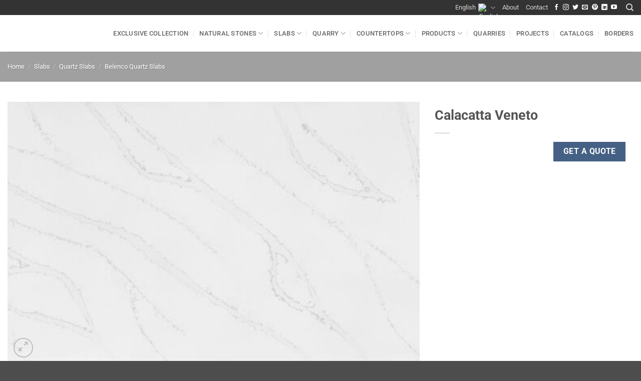

--- FILE ---
content_type: text/html; charset=UTF-8
request_url: https://efesusstone.com/calacatta-veneto/
body_size: 32848
content:
<!DOCTYPE html>
<html lang="en-US" class="loading-site no-js" prefix="og: http://ogp.me/ns#">
<head>
<meta charset="UTF-8" />
<meta name="viewport" content="width=device-width, initial-scale=1" /><title>Calacatta Veneto - Efesus Stone</title><link rel="preload" href="https://efesusstone.com/wp-content/plugins/sitepress-multilingual-cms/res/flags/en.png" as="image" fetchpriority="high"><link rel="preload" href="https://efesusstone.com/wp-content/plugins/sitepress-multilingual-cms/res/flags/tr.png" as="image" fetchpriority="high"><link rel="preload" href="https://efesusstone.com/wp-content/plugins/sitepress-multilingual-cms/res/flags/de.png" as="image" fetchpriority="high"><link rel="preload" href="https://efesusstone.com/wp-content/plugins/sitepress-multilingual-cms/res/flags/ar.png" as="image" fetchpriority="high"><link rel="preload" href="https://efesusstone.com/wp-content/plugins/sitepress-multilingual-cms/res/flags/fr.png" as="image" fetchpriority="high">


<!-- SEO by Squirrly SEO 12.4.15 - https://plugin.squirrly.co/ -->

<meta name="robots" content="index,follow">
<meta name="googlebot" content="index,follow,max-snippet:-1,max-image-preview:large,max-video-preview:-1">
<meta name="bingbot" content="index,follow,max-snippet:-1,max-image-preview:large,max-video-preview:-1">

<meta name="description" content="Explore the Efesus Stone collections now for Calacatta Veneto and all types of natural stones! Contact us for Calacatta Veneto prices." />
<link rel="canonical" href="https://efesusstone.com/calacatta-veneto/" />
<link rel="alternate" type="application/rss+xml" href="https://efesusstone.com/sitemap.xml" />

<meta property="og:url" content="https://efesusstone.com/calacatta-veneto/" />
<meta property="og:title" content="Calacatta Veneto - Efesus Stone" />
<meta property="og:description" content="Explore the Efesus Stone collections now for Calacatta Veneto and all types of natural stones! Contact us for Calacatta Veneto prices." />
<meta property="og:type" content="product" />
<meta property="og:image" content="https://efesusstone.com/wp-content/uploads/2022/05/Calacatta-Veneto.jpg" />
<meta property="og:image:width" content="1122" />
<meta property="og:image:height" content="709" />
<meta property="og:image:type" content="image/jpeg" />
<meta property="og:site_name" content="Efesus Stone" />
<meta property="og:locale" content="en_US" />
<meta property="product:category" content="Belenco Countertops" />
<meta property="product:retailer_item_id" content="" />
<meta property="product:availability" content="In stock" />

<meta property="twitter:url" content="https://efesusstone.com/calacatta-veneto/" />
<meta property="twitter:title" content="Calacatta Veneto - Efesus Stone" />
<meta property="twitter:description" content="Explore the Efesus Stone collections now for Calacatta Veneto and all types of natural stones! Contact us for Calacatta Veneto prices." />
<meta property="twitter:image" content="https://efesusstone.com/wp-content/uploads/2022/05/Calacatta-Veneto.jpg" />
<meta property="twitter:domain" content="Efesus Stone" />
<meta property="twitter:card" content="summary_large_image" />
<meta property="twitter:creator" content="@twitter" />
<meta property="twitter:site" content="@twitter" />
<script data-rocketlazyloadscript='https://efesusstone.com/wp-content/cache/busting/1/gtm-8998e499d6e78ff40443db04d3be45fa.js' data-no-minify="1" async ></script><script data-rocketlazyloadscript='[data-uri]' ></script>
<script type="application/ld+json">{"@context":"https://schema.org","@graph":[{"@type":"Product","url":"https://efesusstone.com/calacatta-veneto/","@id":"https://efesusstone.com/calacatta-veneto/#product","name":"Calacatta Veneto","description":"","image":"https://efesusstone.com/wp-content/uploads/2022/05/Calacatta-Veneto.jpg","sku":"","offers":{"@type":"Offer","priceValidUntil":"2027-01-15","url":"https://efesusstone.com/calacatta-veneto/","availability":"https://schema.org/InStock","sku":"","image":"https://efesusstone.com/wp-content/uploads/2022/05/Calacatta-Veneto.jpg","description":"","seller":{"@type":"Organization","name":"Efesus Stone","url":"https://efesusstone.com"},"priceSpecification":{"@type":"UnitPriceSpecification","price":"","priceCurrency":"TRY","valueAddedTaxIncluded":"false"}}},{"@type":"BreadcrumbList","@id":"https://efesusstone.com/calacatta-veneto/#breadcrumblist","itemListElement":[[{"@type":"ListItem","position":1,"item":{"@id":"https://efesusstone.com","name":"Efesus Stone &#124; Natural Stone Collection, since 1943"}},{"@type":"ListItem","position":2,"item":{"@id":"https://efesusstone.com/quartz-countertops/","name":"Quartz Countertops"}},{"@type":"ListItem","position":3,"item":{"@id":"https://efesusstone.com/countertops/","name":"Countertops"}},{"@type":"ListItem","position":4,"item":{"@id":"https://efesusstone.com/belenco-quartz-kitchen-countertops/","name":"Belenco Countertops"}},{"@type":"ListItem","position":5,"item":{"@id":"https://efesusstone.com/calacatta-veneto/","name":"Calacatta Veneto - Efesus Stone"}}],[{"@type":"ListItem","position":1,"item":{"@id":"https://efesusstone.com","name":"Efesus Stone &#124; Natural Stone Collection, since 1943"}},{"@type":"ListItem","position":2,"item":{"@id":"https://efesusstone.com/quartz-countertops/","name":"Quartz Countertops"}},{"@type":"ListItem","position":3,"item":{"@id":"https://efesusstone.com/countertops/","name":"Countertops"}},{"@type":"ListItem","position":4,"item":{"@id":"https://efesusstone.com/belenco-quartz-kitchen-countertops/","name":"Belenco Countertops"}},{"@type":"ListItem","position":5,"item":{"@id":"https://efesusstone.com/quartz-slabs/","name":"Quartz Slabs"}},{"@type":"ListItem","position":6,"item":{"@id":"https://efesusstone.com/slabs/","name":"Slabs"}},{"@type":"ListItem","position":7,"item":{"@id":"https://efesusstone.com/belenco-quartz-slabs/","name":"Belenco Quartz Slabs"}},{"@type":"ListItem","position":8,"item":{"@id":"https://efesusstone.com/calacatta-veneto/","name":"Calacatta Veneto - Efesus Stone"}}]]}]}</script>
<!-- /SEO by Squirrly SEO - WordPress SEO Plugin -->





	
	<link rel="profile" href="https://gmpg.org/xfn/11" />
	<link rel="pingback" href="https://efesusstone.com/xmlrpc.php" />
	<meta name="referrer" content="no-referrer-when-downgrade">
	<script>(function(html){html.className = html.className.replace(/\bno-js\b/,'js')})(document.documentElement);</script>

<style id="pmcs-5-css-contain-ozellig-css">.shop-container, .row { contain: layout style; }</style><link rel="alternate" hreflang="tr" href="https://efesusstone.com/tr/calacatta-veneto/" />
<link rel="alternate" hreflang="en" href="https://efesusstone.com/calacatta-veneto/" />
<link rel="alternate" hreflang="de" href="https://efesusstone.com/de/calacatta-veneto/" />
<link rel="alternate" hreflang="ar" href="https://efesusstone.com/ar/calacatta-veneto/" />
<link rel="alternate" hreflang="fr" href="https://efesusstone.com/fr/calacatta-veneto/" />
<link rel="alternate" hreflang="es" href="https://efesusstone.com/es/calacatta-veneto-2/" />
<link rel="alternate" hreflang="x-default" href="https://efesusstone.com/calacatta-veneto/" />
<link rel='dns-prefetch' href='//i1.wp.com' />
<link rel='dns-prefetch' href='//efesusstone.com' />
<link rel='prefetch' href='https://efesusstone.com/wp-content/themes/flatsome/assets/js/flatsome.js?ver=e2eddd6c228105dac048' />
<link rel='prefetch' href='https://efesusstone.com/wp-content/themes/flatsome/assets/js/chunk.slider.js?ver=3.20.4' />
<link rel='prefetch' href='https://efesusstone.com/wp-content/themes/flatsome/assets/js/chunk.popups.js?ver=3.20.4' />
<link rel='prefetch' href='https://efesusstone.com/wp-content/themes/flatsome/assets/js/chunk.tooltips.js?ver=3.20.4' />
<link rel='prefetch' href='https://efesusstone.com/wp-content/themes/flatsome/assets/js/woocommerce.js?ver=1c9be63d628ff7c3ff4c' />
<style id='wp-img-auto-sizes-contain-inline-css' type='text/css'>
img:is([sizes=auto i],[sizes^="auto," i]){contain-intrinsic-size:3000px 1500px}
/*# sourceURL=wp-img-auto-sizes-contain-inline-css */
</style>
<link rel='stylesheet' id='photoswipe-css' href='https://efesusstone.com/wp-content/plugins/woocommerce/assets/css/photoswipe/photoswipe.min.css?ver=10.4.3' type='text/css' media='all' />
<link rel='stylesheet' id='photoswipe-default-skin-css' href='https://efesusstone.com/wp-content/plugins/woocommerce/assets/css/photoswipe/default-skin/default-skin.min.css?ver=10.4.3' type='text/css' media='all' />
<style id='woocommerce-inline-inline-css' type='text/css'>
.woocommerce form .form-row .required { visibility: visible; }
/*# sourceURL=woocommerce-inline-inline-css */
</style>
<link rel='stylesheet' id='cmplz-general-css' href='https://efesusstone.com/wp-content/plugins/complianz-gdpr1/assets/css/cookieblocker.min.css?ver=1767345390' type='text/css' media='all' />
<link data-minify="1" rel='stylesheet' id='cms-navigation-style-base-css' href='https://efesusstone.com/wp-content/cache/min/1/wp-content/plugins/wpml-cms-nav/res/css/cms-navigation-base-137af123c95b88719e6f2ca06e230610.css' type='text/css' media='screen' />
<link data-minify="1" rel='stylesheet' id='cms-navigation-style-css' href='https://efesusstone.com/wp-content/cache/min/1/wp-content/plugins/wpml-cms-nav/res/css/cms-navigation-ad7049f6650b9ac0db5f7327efd6cfe8.css' type='text/css' media='screen' />
<link data-minify="1" rel='stylesheet' id='flatsome-swatches-frontend-css' href='https://efesusstone.com/wp-content/cache/min/1/wp-content/themes/flatsome/assets/css/extensions/flatsome-swatches-frontend-7be5f05bc451658ae0263c26c0a0866a.css' type='text/css' media='all' />
<link data-minify="1" rel='stylesheet' id='flatsome-main-css' href='https://efesusstone.com/wp-content/cache/min/1/wp-content/themes/flatsome/assets/css/flatsome-3121914cb48cf7f89b36ae18cc06ef6c.css' type='text/css' media='all' />
<style id='flatsome-main-inline-css' type='text/css'>
@font-face {
				font-family: "fl-icons";
				font-display: block;
				src: url(https://efesusstone.com/wp-content/themes/flatsome/assets/css/icons/fl-icons.eot?v=3.20.4);
				src:
					url(https://efesusstone.com/wp-content/themes/flatsome/assets/css/icons/fl-icons.eot#iefix?v=3.20.4) format("embedded-opentype"),
					url(https://efesusstone.com/wp-content/themes/flatsome/assets/css/icons/fl-icons.woff2?v=3.20.4) format("woff2"),
					url(https://efesusstone.com/wp-content/themes/flatsome/assets/css/icons/fl-icons.ttf?v=3.20.4) format("truetype"),
					url(https://efesusstone.com/wp-content/themes/flatsome/assets/css/icons/fl-icons.woff?v=3.20.4) format("woff"),
					url(https://efesusstone.com/wp-content/themes/flatsome/assets/css/icons/fl-icons.svg?v=3.20.4#fl-icons) format("svg");
			}
/*# sourceURL=flatsome-main-inline-css */
</style>
<link data-minify="1" rel='stylesheet' id='flatsome-shop-css' href='https://efesusstone.com/wp-content/cache/min/1/wp-content/themes/flatsome/assets/css/flatsome-shop-5737f6df0174e65ab5506ce82246284b.css' type='text/css' media='all' />
<link data-minify="1" rel='stylesheet' id='flatsome-style-css' href='https://efesusstone.com/wp-content/cache/min/1/wp-content/themes/flatsome-child/style-4570824ea4b9c27b8b472f90a39c667f.css' type='text/css' media='all' />
<script type="text/javascript" src="https://efesusstone.com/wp-content/plugins/woocommerce/assets/js/photoswipe/photoswipe.min.js?ver=4.1.1-wc.10.4.3" id="wc-photoswipe-js" defer="defer" data-wp-strategy="defer"></script>
<script type="text/javascript" src="https://efesusstone.com/wp-content/plugins/woocommerce/assets/js/photoswipe/photoswipe-ui-default.min.js?ver=4.1.1-wc.10.4.3" id="wc-photoswipe-ui-default-js" defer="defer" data-wp-strategy="defer"></script>
<script type="text/javascript" src="https://efesusstone.com/wp-includes/js/jquery/jquery.min.js?ver=3.7.1" id="jquery-core-js"></script>
<script type="text/javascript" id="wc-single-product-js-extra">
/* <![CDATA[ */
var wc_single_product_params = {"i18n_required_rating_text":"Please select a rating","i18n_rating_options":["1 of 5 stars","2 of 5 stars","3 of 5 stars","4 of 5 stars","5 of 5 stars"],"i18n_product_gallery_trigger_text":"View full-screen image gallery","review_rating_required":"yes","flexslider":{"rtl":false,"animation":"slide","smoothHeight":true,"directionNav":false,"controlNav":"thumbnails","slideshow":false,"animationSpeed":500,"animationLoop":false,"allowOneSlide":false},"zoom_enabled":"","zoom_options":[],"photoswipe_enabled":"1","photoswipe_options":{"shareEl":false,"closeOnScroll":false,"history":false,"hideAnimationDuration":0,"showAnimationDuration":0},"flexslider_enabled":""};
//# sourceURL=wc-single-product-js-extra
/* ]]> */
</script>
<script type="text/javascript" src="https://efesusstone.com/wp-content/plugins/woocommerce/assets/js/frontend/single-product.min.js?ver=10.4.3" id="wc-single-product-js" defer="defer" data-wp-strategy="defer"></script>
<script type="text/javascript" src="https://efesusstone.com/wp-content/plugins/woocommerce/assets/js/jquery-blockui/jquery.blockUI.min.js?ver=2.7.0-wc.10.4.3" id="wc-jquery-blockui-js" data-wp-strategy="defer"></script>
<script type="text/javascript" src="https://efesusstone.com/wp-content/plugins/woocommerce/assets/js/js-cookie/js.cookie.min.js?ver=2.1.4-wc.10.4.3" id="wc-js-cookie-js" data-wp-strategy="defer"></script>
<link rel="https://api.w.org/" href="https://efesusstone.com/wp-json/" /><link rel="alternate" title="JSON" type="application/json" href="https://efesusstone.com/wp-json/wp/v2/product/32493" /><meta name="generator" content="WPML ver:4.8.6 stt:5,1,4,3,2,53;" />
			<style>.cmplz-hidden {
					display: none !important;
				}</style>	<noscript><style>.woocommerce-product-gallery{ opacity: 1 !important; }</style></noscript>
	<script>function perfmatters_check_cart_fragments(){if(null!==document.getElementById("perfmatters-cart-fragments"))return!1;if(document.cookie.match("(^|;) ?woocommerce_cart_hash=([^;]*)(;|$)")){var e=document.createElement("script");e.id="perfmatters-cart-fragments",e.src="https://efesusstone.com/wp-content/plugins/woocommerce/assets/js/frontend/cart-fragments.min.js",e.async=!0,document.head.appendChild(e)}}perfmatters_check_cart_fragments(),document.addEventListener("click",function(){setTimeout(perfmatters_check_cart_fragments,1e3)});</script><link rel="icon" href="https://efesusstone.com/wp-content/uploads/2021/06/cropped-logo1-2-32x32.jpg" sizes="32x32" />
<link rel="icon" href="https://efesusstone.com/wp-content/uploads/2021/06/cropped-logo1-2-192x192.jpg" sizes="192x192" />
<link rel="apple-touch-icon" href="https://efesusstone.com/wp-content/uploads/2021/06/cropped-logo1-2-180x180.jpg" />
<meta name="msapplication-TileImage" content="https://efesusstone.com/wp-content/uploads/2021/06/cropped-logo1-2-270x270.jpg" />
<style id="custom-css" type="text/css">:root {--primary-color: #446084;--fs-color-primary: #446084;--fs-color-secondary: #C05530;--fs-color-success: #627D47;--fs-color-alert: #b20000;--fs-color-base: #4a4a4a;--fs-experimental-link-color: #334862;--fs-experimental-link-color-hover: #111;}.tooltipster-base {--tooltip-color: #fff;--tooltip-bg-color: #000;}.off-canvas-right .mfp-content, .off-canvas-left .mfp-content {--drawer-width: 300px;}.off-canvas .mfp-content.off-canvas-cart {--drawer-width: 360px;}.container-width, .full-width .ubermenu-nav, .container, .row{max-width: 1500px}.row.row-collapse{max-width: 1470px}.row.row-small{max-width: 1492.5px}.row.row-large{max-width: 1530px}.header-main{height: 73px}#logo img{max-height: 73px}#logo{width:169px;}#logo a{max-width:250px;}.header-bottom{min-height: 10px}.header-top{min-height: 25px}.transparent .header-main{height: 30px}.transparent #logo img{max-height: 30px}.has-transparent + .page-title:first-of-type,.has-transparent + #main > .page-title,.has-transparent + #main > div > .page-title,.has-transparent + #main .page-header-wrapper:first-of-type .page-title{padding-top: 60px;}.header.show-on-scroll,.stuck .header-main{height:70px!important}.stuck #logo img{max-height: 70px!important}.search-form{ width: 100%;}.header-bg-color {background-color: #ffffff}.header-bottom {background-color: #f1f1f1}.top-bar-nav > li > a{line-height: 20px }.stuck .header-main .nav > li > a{line-height: 50px }.header-bottom-nav > li > a{line-height: 16px }@media (max-width: 549px) {.header-main{height: 70px}#logo img{max-height: 70px}}.nav-dropdown{font-size:100%}.header-top{background-color:#333333!important;}body{font-size: 100%;}@media screen and (max-width: 549px){body{font-size: 100%;}}body{font-family: Roboto, sans-serif;}body {font-weight: 400;font-style: normal;}.nav > li > a {font-family: Roboto, sans-serif;}.mobile-sidebar-levels-2 .nav > li > ul > li > a {font-family: Roboto, sans-serif;}.nav > li > a,.mobile-sidebar-levels-2 .nav > li > ul > li > a {font-weight: 500;font-style: normal;}h1,h2,h3,h4,h5,h6,.heading-font, .off-canvas-center .nav-sidebar.nav-vertical > li > a{font-family: Roboto, sans-serif;}h1,h2,h3,h4,h5,h6,.heading-font,.banner h1,.banner h2 {font-weight: 700;font-style: normal;}.alt-font{font-family: Roboto, sans-serif;}.alt-font {font-weight: 400!important;font-style: normal!important;}.shop-page-title.featured-title .title-overlay{background-color: #a0a0a0;}.has-equal-box-heights .box-image {padding-top: 80%;}@media screen and (min-width: 550px){.products .box-vertical .box-image{min-width: 247px!important;width: 247px!important;}}.nav-vertical-fly-out > li + li {border-top-width: 1px; border-top-style: solid;}/* Custom CSS */.is-hidden{ display:none !important; }.label-new.menu-item > a:after{content:"New";}.label-hot.menu-item > a:after{content:"Hot";}.label-sale.menu-item > a:after{content:"Sale";}.label-popular.menu-item > a:after{content:"Popular";}</style>		<style type="text/css" id="wp-custom-css">
			.col.large-10.prl-3 {
    padding-left: 3rem;
    padding-right: 3rem;
}

.widget>ul>li>a, .widget>ul>li>span:first-child, ul.menu>li>a, ul.menu>li>span:first-child {
    padding: 8px 0;
    color: #000;
	  font-size:16px;
}

.widget>ul>li li>a, ul.menu>li li>a {
    color: #000;
}

.widget .toggle i {
    font-size: 1.6em;
    top: 2px;
		color: #000;
}

.shop-container .box-text a:not(.button), .box-text h1, .box-text h2, .box-text h3, .box-text h4, .box-text h5, .box-text h6 {
		line-height: 1.6;
    font-size: 16px;
	  color: #2d302a;
}

.collapse-container {
    margin: 20px 0;
}

.collapse {
    margin-top: 10px;
}

.read-more-toggle {
    margin-top: 10px;
    padding: 8px 16px;
    background-color: #0071a1;
    color: white;
    border: none;
    border-radius: 4px;
    cursor: pointer;
    font-size: 14px;
    transition: background-color 0.3s ease;
}

.read-more-toggle:hover {
    background-color: #005580;
}


		</style>
		<style id="flatsome-swatches-css">.variations_form .ux-swatch.selected {box-shadow: 0 0 0 2px var(--fs-color-secondary);}.ux-swatches-in-loop .ux-swatch.selected {box-shadow: 0 0 0 2px var(--fs-color-secondary);}</style><style id="kirki-inline-styles">/* cyrillic-ext */
@font-face {
  font-family: 'Roboto';
  font-style: normal;
  font-weight: 400;
  font-stretch: 100%;
  font-display: swap;
  src: url(https://efesusstone.com/wp-content/fonts/roboto/KFO7CnqEu92Fr1ME7kSn66aGLdTylUAMa3GUBGEe.woff2) format('woff2');
  unicode-range: U+0460-052F, U+1C80-1C8A, U+20B4, U+2DE0-2DFF, U+A640-A69F, U+FE2E-FE2F;
}
/* cyrillic */
@font-face {
  font-family: 'Roboto';
  font-style: normal;
  font-weight: 400;
  font-stretch: 100%;
  font-display: swap;
  src: url(https://efesusstone.com/wp-content/fonts/roboto/KFO7CnqEu92Fr1ME7kSn66aGLdTylUAMa3iUBGEe.woff2) format('woff2');
  unicode-range: U+0301, U+0400-045F, U+0490-0491, U+04B0-04B1, U+2116;
}
/* greek-ext */
@font-face {
  font-family: 'Roboto';
  font-style: normal;
  font-weight: 400;
  font-stretch: 100%;
  font-display: swap;
  src: url(https://efesusstone.com/wp-content/fonts/roboto/KFO7CnqEu92Fr1ME7kSn66aGLdTylUAMa3CUBGEe.woff2) format('woff2');
  unicode-range: U+1F00-1FFF;
}
/* greek */
@font-face {
  font-family: 'Roboto';
  font-style: normal;
  font-weight: 400;
  font-stretch: 100%;
  font-display: swap;
  src: url(https://efesusstone.com/wp-content/fonts/roboto/KFO7CnqEu92Fr1ME7kSn66aGLdTylUAMa3-UBGEe.woff2) format('woff2');
  unicode-range: U+0370-0377, U+037A-037F, U+0384-038A, U+038C, U+038E-03A1, U+03A3-03FF;
}
/* math */
@font-face {
  font-family: 'Roboto';
  font-style: normal;
  font-weight: 400;
  font-stretch: 100%;
  font-display: swap;
  src: url(https://efesusstone.com/wp-content/fonts/roboto/KFO7CnqEu92Fr1ME7kSn66aGLdTylUAMawCUBGEe.woff2) format('woff2');
  unicode-range: U+0302-0303, U+0305, U+0307-0308, U+0310, U+0312, U+0315, U+031A, U+0326-0327, U+032C, U+032F-0330, U+0332-0333, U+0338, U+033A, U+0346, U+034D, U+0391-03A1, U+03A3-03A9, U+03B1-03C9, U+03D1, U+03D5-03D6, U+03F0-03F1, U+03F4-03F5, U+2016-2017, U+2034-2038, U+203C, U+2040, U+2043, U+2047, U+2050, U+2057, U+205F, U+2070-2071, U+2074-208E, U+2090-209C, U+20D0-20DC, U+20E1, U+20E5-20EF, U+2100-2112, U+2114-2115, U+2117-2121, U+2123-214F, U+2190, U+2192, U+2194-21AE, U+21B0-21E5, U+21F1-21F2, U+21F4-2211, U+2213-2214, U+2216-22FF, U+2308-230B, U+2310, U+2319, U+231C-2321, U+2336-237A, U+237C, U+2395, U+239B-23B7, U+23D0, U+23DC-23E1, U+2474-2475, U+25AF, U+25B3, U+25B7, U+25BD, U+25C1, U+25CA, U+25CC, U+25FB, U+266D-266F, U+27C0-27FF, U+2900-2AFF, U+2B0E-2B11, U+2B30-2B4C, U+2BFE, U+3030, U+FF5B, U+FF5D, U+1D400-1D7FF, U+1EE00-1EEFF;
}
/* symbols */
@font-face {
  font-family: 'Roboto';
  font-style: normal;
  font-weight: 400;
  font-stretch: 100%;
  font-display: swap;
  src: url(https://efesusstone.com/wp-content/fonts/roboto/KFO7CnqEu92Fr1ME7kSn66aGLdTylUAMaxKUBGEe.woff2) format('woff2');
  unicode-range: U+0001-000C, U+000E-001F, U+007F-009F, U+20DD-20E0, U+20E2-20E4, U+2150-218F, U+2190, U+2192, U+2194-2199, U+21AF, U+21E6-21F0, U+21F3, U+2218-2219, U+2299, U+22C4-22C6, U+2300-243F, U+2440-244A, U+2460-24FF, U+25A0-27BF, U+2800-28FF, U+2921-2922, U+2981, U+29BF, U+29EB, U+2B00-2BFF, U+4DC0-4DFF, U+FFF9-FFFB, U+10140-1018E, U+10190-1019C, U+101A0, U+101D0-101FD, U+102E0-102FB, U+10E60-10E7E, U+1D2C0-1D2D3, U+1D2E0-1D37F, U+1F000-1F0FF, U+1F100-1F1AD, U+1F1E6-1F1FF, U+1F30D-1F30F, U+1F315, U+1F31C, U+1F31E, U+1F320-1F32C, U+1F336, U+1F378, U+1F37D, U+1F382, U+1F393-1F39F, U+1F3A7-1F3A8, U+1F3AC-1F3AF, U+1F3C2, U+1F3C4-1F3C6, U+1F3CA-1F3CE, U+1F3D4-1F3E0, U+1F3ED, U+1F3F1-1F3F3, U+1F3F5-1F3F7, U+1F408, U+1F415, U+1F41F, U+1F426, U+1F43F, U+1F441-1F442, U+1F444, U+1F446-1F449, U+1F44C-1F44E, U+1F453, U+1F46A, U+1F47D, U+1F4A3, U+1F4B0, U+1F4B3, U+1F4B9, U+1F4BB, U+1F4BF, U+1F4C8-1F4CB, U+1F4D6, U+1F4DA, U+1F4DF, U+1F4E3-1F4E6, U+1F4EA-1F4ED, U+1F4F7, U+1F4F9-1F4FB, U+1F4FD-1F4FE, U+1F503, U+1F507-1F50B, U+1F50D, U+1F512-1F513, U+1F53E-1F54A, U+1F54F-1F5FA, U+1F610, U+1F650-1F67F, U+1F687, U+1F68D, U+1F691, U+1F694, U+1F698, U+1F6AD, U+1F6B2, U+1F6B9-1F6BA, U+1F6BC, U+1F6C6-1F6CF, U+1F6D3-1F6D7, U+1F6E0-1F6EA, U+1F6F0-1F6F3, U+1F6F7-1F6FC, U+1F700-1F7FF, U+1F800-1F80B, U+1F810-1F847, U+1F850-1F859, U+1F860-1F887, U+1F890-1F8AD, U+1F8B0-1F8BB, U+1F8C0-1F8C1, U+1F900-1F90B, U+1F93B, U+1F946, U+1F984, U+1F996, U+1F9E9, U+1FA00-1FA6F, U+1FA70-1FA7C, U+1FA80-1FA89, U+1FA8F-1FAC6, U+1FACE-1FADC, U+1FADF-1FAE9, U+1FAF0-1FAF8, U+1FB00-1FBFF;
}
/* vietnamese */
@font-face {
  font-family: 'Roboto';
  font-style: normal;
  font-weight: 400;
  font-stretch: 100%;
  font-display: swap;
  src: url(https://efesusstone.com/wp-content/fonts/roboto/KFO7CnqEu92Fr1ME7kSn66aGLdTylUAMa3OUBGEe.woff2) format('woff2');
  unicode-range: U+0102-0103, U+0110-0111, U+0128-0129, U+0168-0169, U+01A0-01A1, U+01AF-01B0, U+0300-0301, U+0303-0304, U+0308-0309, U+0323, U+0329, U+1EA0-1EF9, U+20AB;
}
/* latin-ext */
@font-face {
  font-family: 'Roboto';
  font-style: normal;
  font-weight: 400;
  font-stretch: 100%;
  font-display: swap;
  src: url(https://efesusstone.com/wp-content/fonts/roboto/KFO7CnqEu92Fr1ME7kSn66aGLdTylUAMa3KUBGEe.woff2) format('woff2');
  unicode-range: U+0100-02BA, U+02BD-02C5, U+02C7-02CC, U+02CE-02D7, U+02DD-02FF, U+0304, U+0308, U+0329, U+1D00-1DBF, U+1E00-1E9F, U+1EF2-1EFF, U+2020, U+20A0-20AB, U+20AD-20C0, U+2113, U+2C60-2C7F, U+A720-A7FF;
}
/* latin */
@font-face {
  font-family: 'Roboto';
  font-style: normal;
  font-weight: 400;
  font-stretch: 100%;
  font-display: swap;
  src: url(https://efesusstone.com/wp-content/fonts/roboto/KFO7CnqEu92Fr1ME7kSn66aGLdTylUAMa3yUBA.woff2) format('woff2');
  unicode-range: U+0000-00FF, U+0131, U+0152-0153, U+02BB-02BC, U+02C6, U+02DA, U+02DC, U+0304, U+0308, U+0329, U+2000-206F, U+20AC, U+2122, U+2191, U+2193, U+2212, U+2215, U+FEFF, U+FFFD;
}
/* cyrillic-ext */
@font-face {
  font-family: 'Roboto';
  font-style: normal;
  font-weight: 500;
  font-stretch: 100%;
  font-display: swap;
  src: url(https://efesusstone.com/wp-content/fonts/roboto/KFO7CnqEu92Fr1ME7kSn66aGLdTylUAMa3GUBGEe.woff2) format('woff2');
  unicode-range: U+0460-052F, U+1C80-1C8A, U+20B4, U+2DE0-2DFF, U+A640-A69F, U+FE2E-FE2F;
}
/* cyrillic */
@font-face {
  font-family: 'Roboto';
  font-style: normal;
  font-weight: 500;
  font-stretch: 100%;
  font-display: swap;
  src: url(https://efesusstone.com/wp-content/fonts/roboto/KFO7CnqEu92Fr1ME7kSn66aGLdTylUAMa3iUBGEe.woff2) format('woff2');
  unicode-range: U+0301, U+0400-045F, U+0490-0491, U+04B0-04B1, U+2116;
}
/* greek-ext */
@font-face {
  font-family: 'Roboto';
  font-style: normal;
  font-weight: 500;
  font-stretch: 100%;
  font-display: swap;
  src: url(https://efesusstone.com/wp-content/fonts/roboto/KFO7CnqEu92Fr1ME7kSn66aGLdTylUAMa3CUBGEe.woff2) format('woff2');
  unicode-range: U+1F00-1FFF;
}
/* greek */
@font-face {
  font-family: 'Roboto';
  font-style: normal;
  font-weight: 500;
  font-stretch: 100%;
  font-display: swap;
  src: url(https://efesusstone.com/wp-content/fonts/roboto/KFO7CnqEu92Fr1ME7kSn66aGLdTylUAMa3-UBGEe.woff2) format('woff2');
  unicode-range: U+0370-0377, U+037A-037F, U+0384-038A, U+038C, U+038E-03A1, U+03A3-03FF;
}
/* math */
@font-face {
  font-family: 'Roboto';
  font-style: normal;
  font-weight: 500;
  font-stretch: 100%;
  font-display: swap;
  src: url(https://efesusstone.com/wp-content/fonts/roboto/KFO7CnqEu92Fr1ME7kSn66aGLdTylUAMawCUBGEe.woff2) format('woff2');
  unicode-range: U+0302-0303, U+0305, U+0307-0308, U+0310, U+0312, U+0315, U+031A, U+0326-0327, U+032C, U+032F-0330, U+0332-0333, U+0338, U+033A, U+0346, U+034D, U+0391-03A1, U+03A3-03A9, U+03B1-03C9, U+03D1, U+03D5-03D6, U+03F0-03F1, U+03F4-03F5, U+2016-2017, U+2034-2038, U+203C, U+2040, U+2043, U+2047, U+2050, U+2057, U+205F, U+2070-2071, U+2074-208E, U+2090-209C, U+20D0-20DC, U+20E1, U+20E5-20EF, U+2100-2112, U+2114-2115, U+2117-2121, U+2123-214F, U+2190, U+2192, U+2194-21AE, U+21B0-21E5, U+21F1-21F2, U+21F4-2211, U+2213-2214, U+2216-22FF, U+2308-230B, U+2310, U+2319, U+231C-2321, U+2336-237A, U+237C, U+2395, U+239B-23B7, U+23D0, U+23DC-23E1, U+2474-2475, U+25AF, U+25B3, U+25B7, U+25BD, U+25C1, U+25CA, U+25CC, U+25FB, U+266D-266F, U+27C0-27FF, U+2900-2AFF, U+2B0E-2B11, U+2B30-2B4C, U+2BFE, U+3030, U+FF5B, U+FF5D, U+1D400-1D7FF, U+1EE00-1EEFF;
}
/* symbols */
@font-face {
  font-family: 'Roboto';
  font-style: normal;
  font-weight: 500;
  font-stretch: 100%;
  font-display: swap;
  src: url(https://efesusstone.com/wp-content/fonts/roboto/KFO7CnqEu92Fr1ME7kSn66aGLdTylUAMaxKUBGEe.woff2) format('woff2');
  unicode-range: U+0001-000C, U+000E-001F, U+007F-009F, U+20DD-20E0, U+20E2-20E4, U+2150-218F, U+2190, U+2192, U+2194-2199, U+21AF, U+21E6-21F0, U+21F3, U+2218-2219, U+2299, U+22C4-22C6, U+2300-243F, U+2440-244A, U+2460-24FF, U+25A0-27BF, U+2800-28FF, U+2921-2922, U+2981, U+29BF, U+29EB, U+2B00-2BFF, U+4DC0-4DFF, U+FFF9-FFFB, U+10140-1018E, U+10190-1019C, U+101A0, U+101D0-101FD, U+102E0-102FB, U+10E60-10E7E, U+1D2C0-1D2D3, U+1D2E0-1D37F, U+1F000-1F0FF, U+1F100-1F1AD, U+1F1E6-1F1FF, U+1F30D-1F30F, U+1F315, U+1F31C, U+1F31E, U+1F320-1F32C, U+1F336, U+1F378, U+1F37D, U+1F382, U+1F393-1F39F, U+1F3A7-1F3A8, U+1F3AC-1F3AF, U+1F3C2, U+1F3C4-1F3C6, U+1F3CA-1F3CE, U+1F3D4-1F3E0, U+1F3ED, U+1F3F1-1F3F3, U+1F3F5-1F3F7, U+1F408, U+1F415, U+1F41F, U+1F426, U+1F43F, U+1F441-1F442, U+1F444, U+1F446-1F449, U+1F44C-1F44E, U+1F453, U+1F46A, U+1F47D, U+1F4A3, U+1F4B0, U+1F4B3, U+1F4B9, U+1F4BB, U+1F4BF, U+1F4C8-1F4CB, U+1F4D6, U+1F4DA, U+1F4DF, U+1F4E3-1F4E6, U+1F4EA-1F4ED, U+1F4F7, U+1F4F9-1F4FB, U+1F4FD-1F4FE, U+1F503, U+1F507-1F50B, U+1F50D, U+1F512-1F513, U+1F53E-1F54A, U+1F54F-1F5FA, U+1F610, U+1F650-1F67F, U+1F687, U+1F68D, U+1F691, U+1F694, U+1F698, U+1F6AD, U+1F6B2, U+1F6B9-1F6BA, U+1F6BC, U+1F6C6-1F6CF, U+1F6D3-1F6D7, U+1F6E0-1F6EA, U+1F6F0-1F6F3, U+1F6F7-1F6FC, U+1F700-1F7FF, U+1F800-1F80B, U+1F810-1F847, U+1F850-1F859, U+1F860-1F887, U+1F890-1F8AD, U+1F8B0-1F8BB, U+1F8C0-1F8C1, U+1F900-1F90B, U+1F93B, U+1F946, U+1F984, U+1F996, U+1F9E9, U+1FA00-1FA6F, U+1FA70-1FA7C, U+1FA80-1FA89, U+1FA8F-1FAC6, U+1FACE-1FADC, U+1FADF-1FAE9, U+1FAF0-1FAF8, U+1FB00-1FBFF;
}
/* vietnamese */
@font-face {
  font-family: 'Roboto';
  font-style: normal;
  font-weight: 500;
  font-stretch: 100%;
  font-display: swap;
  src: url(https://efesusstone.com/wp-content/fonts/roboto/KFO7CnqEu92Fr1ME7kSn66aGLdTylUAMa3OUBGEe.woff2) format('woff2');
  unicode-range: U+0102-0103, U+0110-0111, U+0128-0129, U+0168-0169, U+01A0-01A1, U+01AF-01B0, U+0300-0301, U+0303-0304, U+0308-0309, U+0323, U+0329, U+1EA0-1EF9, U+20AB;
}
/* latin-ext */
@font-face {
  font-family: 'Roboto';
  font-style: normal;
  font-weight: 500;
  font-stretch: 100%;
  font-display: swap;
  src: url(https://efesusstone.com/wp-content/fonts/roboto/KFO7CnqEu92Fr1ME7kSn66aGLdTylUAMa3KUBGEe.woff2) format('woff2');
  unicode-range: U+0100-02BA, U+02BD-02C5, U+02C7-02CC, U+02CE-02D7, U+02DD-02FF, U+0304, U+0308, U+0329, U+1D00-1DBF, U+1E00-1E9F, U+1EF2-1EFF, U+2020, U+20A0-20AB, U+20AD-20C0, U+2113, U+2C60-2C7F, U+A720-A7FF;
}
/* latin */
@font-face {
  font-family: 'Roboto';
  font-style: normal;
  font-weight: 500;
  font-stretch: 100%;
  font-display: swap;
  src: url(https://efesusstone.com/wp-content/fonts/roboto/KFO7CnqEu92Fr1ME7kSn66aGLdTylUAMa3yUBA.woff2) format('woff2');
  unicode-range: U+0000-00FF, U+0131, U+0152-0153, U+02BB-02BC, U+02C6, U+02DA, U+02DC, U+0304, U+0308, U+0329, U+2000-206F, U+20AC, U+2122, U+2191, U+2193, U+2212, U+2215, U+FEFF, U+FFFD;
}
/* cyrillic-ext */
@font-face {
  font-family: 'Roboto';
  font-style: normal;
  font-weight: 700;
  font-stretch: 100%;
  font-display: swap;
  src: url(https://efesusstone.com/wp-content/fonts/roboto/KFO7CnqEu92Fr1ME7kSn66aGLdTylUAMa3GUBGEe.woff2) format('woff2');
  unicode-range: U+0460-052F, U+1C80-1C8A, U+20B4, U+2DE0-2DFF, U+A640-A69F, U+FE2E-FE2F;
}
/* cyrillic */
@font-face {
  font-family: 'Roboto';
  font-style: normal;
  font-weight: 700;
  font-stretch: 100%;
  font-display: swap;
  src: url(https://efesusstone.com/wp-content/fonts/roboto/KFO7CnqEu92Fr1ME7kSn66aGLdTylUAMa3iUBGEe.woff2) format('woff2');
  unicode-range: U+0301, U+0400-045F, U+0490-0491, U+04B0-04B1, U+2116;
}
/* greek-ext */
@font-face {
  font-family: 'Roboto';
  font-style: normal;
  font-weight: 700;
  font-stretch: 100%;
  font-display: swap;
  src: url(https://efesusstone.com/wp-content/fonts/roboto/KFO7CnqEu92Fr1ME7kSn66aGLdTylUAMa3CUBGEe.woff2) format('woff2');
  unicode-range: U+1F00-1FFF;
}
/* greek */
@font-face {
  font-family: 'Roboto';
  font-style: normal;
  font-weight: 700;
  font-stretch: 100%;
  font-display: swap;
  src: url(https://efesusstone.com/wp-content/fonts/roboto/KFO7CnqEu92Fr1ME7kSn66aGLdTylUAMa3-UBGEe.woff2) format('woff2');
  unicode-range: U+0370-0377, U+037A-037F, U+0384-038A, U+038C, U+038E-03A1, U+03A3-03FF;
}
/* math */
@font-face {
  font-family: 'Roboto';
  font-style: normal;
  font-weight: 700;
  font-stretch: 100%;
  font-display: swap;
  src: url(https://efesusstone.com/wp-content/fonts/roboto/KFO7CnqEu92Fr1ME7kSn66aGLdTylUAMawCUBGEe.woff2) format('woff2');
  unicode-range: U+0302-0303, U+0305, U+0307-0308, U+0310, U+0312, U+0315, U+031A, U+0326-0327, U+032C, U+032F-0330, U+0332-0333, U+0338, U+033A, U+0346, U+034D, U+0391-03A1, U+03A3-03A9, U+03B1-03C9, U+03D1, U+03D5-03D6, U+03F0-03F1, U+03F4-03F5, U+2016-2017, U+2034-2038, U+203C, U+2040, U+2043, U+2047, U+2050, U+2057, U+205F, U+2070-2071, U+2074-208E, U+2090-209C, U+20D0-20DC, U+20E1, U+20E5-20EF, U+2100-2112, U+2114-2115, U+2117-2121, U+2123-214F, U+2190, U+2192, U+2194-21AE, U+21B0-21E5, U+21F1-21F2, U+21F4-2211, U+2213-2214, U+2216-22FF, U+2308-230B, U+2310, U+2319, U+231C-2321, U+2336-237A, U+237C, U+2395, U+239B-23B7, U+23D0, U+23DC-23E1, U+2474-2475, U+25AF, U+25B3, U+25B7, U+25BD, U+25C1, U+25CA, U+25CC, U+25FB, U+266D-266F, U+27C0-27FF, U+2900-2AFF, U+2B0E-2B11, U+2B30-2B4C, U+2BFE, U+3030, U+FF5B, U+FF5D, U+1D400-1D7FF, U+1EE00-1EEFF;
}
/* symbols */
@font-face {
  font-family: 'Roboto';
  font-style: normal;
  font-weight: 700;
  font-stretch: 100%;
  font-display: swap;
  src: url(https://efesusstone.com/wp-content/fonts/roboto/KFO7CnqEu92Fr1ME7kSn66aGLdTylUAMaxKUBGEe.woff2) format('woff2');
  unicode-range: U+0001-000C, U+000E-001F, U+007F-009F, U+20DD-20E0, U+20E2-20E4, U+2150-218F, U+2190, U+2192, U+2194-2199, U+21AF, U+21E6-21F0, U+21F3, U+2218-2219, U+2299, U+22C4-22C6, U+2300-243F, U+2440-244A, U+2460-24FF, U+25A0-27BF, U+2800-28FF, U+2921-2922, U+2981, U+29BF, U+29EB, U+2B00-2BFF, U+4DC0-4DFF, U+FFF9-FFFB, U+10140-1018E, U+10190-1019C, U+101A0, U+101D0-101FD, U+102E0-102FB, U+10E60-10E7E, U+1D2C0-1D2D3, U+1D2E0-1D37F, U+1F000-1F0FF, U+1F100-1F1AD, U+1F1E6-1F1FF, U+1F30D-1F30F, U+1F315, U+1F31C, U+1F31E, U+1F320-1F32C, U+1F336, U+1F378, U+1F37D, U+1F382, U+1F393-1F39F, U+1F3A7-1F3A8, U+1F3AC-1F3AF, U+1F3C2, U+1F3C4-1F3C6, U+1F3CA-1F3CE, U+1F3D4-1F3E0, U+1F3ED, U+1F3F1-1F3F3, U+1F3F5-1F3F7, U+1F408, U+1F415, U+1F41F, U+1F426, U+1F43F, U+1F441-1F442, U+1F444, U+1F446-1F449, U+1F44C-1F44E, U+1F453, U+1F46A, U+1F47D, U+1F4A3, U+1F4B0, U+1F4B3, U+1F4B9, U+1F4BB, U+1F4BF, U+1F4C8-1F4CB, U+1F4D6, U+1F4DA, U+1F4DF, U+1F4E3-1F4E6, U+1F4EA-1F4ED, U+1F4F7, U+1F4F9-1F4FB, U+1F4FD-1F4FE, U+1F503, U+1F507-1F50B, U+1F50D, U+1F512-1F513, U+1F53E-1F54A, U+1F54F-1F5FA, U+1F610, U+1F650-1F67F, U+1F687, U+1F68D, U+1F691, U+1F694, U+1F698, U+1F6AD, U+1F6B2, U+1F6B9-1F6BA, U+1F6BC, U+1F6C6-1F6CF, U+1F6D3-1F6D7, U+1F6E0-1F6EA, U+1F6F0-1F6F3, U+1F6F7-1F6FC, U+1F700-1F7FF, U+1F800-1F80B, U+1F810-1F847, U+1F850-1F859, U+1F860-1F887, U+1F890-1F8AD, U+1F8B0-1F8BB, U+1F8C0-1F8C1, U+1F900-1F90B, U+1F93B, U+1F946, U+1F984, U+1F996, U+1F9E9, U+1FA00-1FA6F, U+1FA70-1FA7C, U+1FA80-1FA89, U+1FA8F-1FAC6, U+1FACE-1FADC, U+1FADF-1FAE9, U+1FAF0-1FAF8, U+1FB00-1FBFF;
}
/* vietnamese */
@font-face {
  font-family: 'Roboto';
  font-style: normal;
  font-weight: 700;
  font-stretch: 100%;
  font-display: swap;
  src: url(https://efesusstone.com/wp-content/fonts/roboto/KFO7CnqEu92Fr1ME7kSn66aGLdTylUAMa3OUBGEe.woff2) format('woff2');
  unicode-range: U+0102-0103, U+0110-0111, U+0128-0129, U+0168-0169, U+01A0-01A1, U+01AF-01B0, U+0300-0301, U+0303-0304, U+0308-0309, U+0323, U+0329, U+1EA0-1EF9, U+20AB;
}
/* latin-ext */
@font-face {
  font-family: 'Roboto';
  font-style: normal;
  font-weight: 700;
  font-stretch: 100%;
  font-display: swap;
  src: url(https://efesusstone.com/wp-content/fonts/roboto/KFO7CnqEu92Fr1ME7kSn66aGLdTylUAMa3KUBGEe.woff2) format('woff2');
  unicode-range: U+0100-02BA, U+02BD-02C5, U+02C7-02CC, U+02CE-02D7, U+02DD-02FF, U+0304, U+0308, U+0329, U+1D00-1DBF, U+1E00-1E9F, U+1EF2-1EFF, U+2020, U+20A0-20AB, U+20AD-20C0, U+2113, U+2C60-2C7F, U+A720-A7FF;
}
/* latin */
@font-face {
  font-family: 'Roboto';
  font-style: normal;
  font-weight: 700;
  font-stretch: 100%;
  font-display: swap;
  src: url(https://efesusstone.com/wp-content/fonts/roboto/KFO7CnqEu92Fr1ME7kSn66aGLdTylUAMa3yUBA.woff2) format('woff2');
  unicode-range: U+0000-00FF, U+0131, U+0152-0153, U+02BB-02BC, U+02C6, U+02DA, U+02DC, U+0304, U+0308, U+0329, U+2000-206F, U+20AC, U+2122, U+2191, U+2193, U+2212, U+2215, U+FEFF, U+FFFD;
}</style><noscript><style>.perfmatters-lazy[data-src]{display:none !important;}</style></noscript>
<!-- Google Tag Manager -->
<script data-rocketlazyloadscript='[data-uri]' ></script>
<!-- End Google Tag Manager -->
	
<link data-minify="1" rel='stylesheet' id='wc-blocks-style-css' href='https://efesusstone.com/wp-content/cache/min/1/wp-content/plugins/woocommerce/assets/client/blocks/wc-blocks-d15eadf1b210a9b0b426c5e0368636e5.css' type='text/css' media='all' />
<style id='global-styles-inline-css' type='text/css'>
:root{--wp--preset--aspect-ratio--square: 1;--wp--preset--aspect-ratio--4-3: 4/3;--wp--preset--aspect-ratio--3-4: 3/4;--wp--preset--aspect-ratio--3-2: 3/2;--wp--preset--aspect-ratio--2-3: 2/3;--wp--preset--aspect-ratio--16-9: 16/9;--wp--preset--aspect-ratio--9-16: 9/16;--wp--preset--color--black: #000000;--wp--preset--color--cyan-bluish-gray: #abb8c3;--wp--preset--color--white: #ffffff;--wp--preset--color--pale-pink: #f78da7;--wp--preset--color--vivid-red: #cf2e2e;--wp--preset--color--luminous-vivid-orange: #ff6900;--wp--preset--color--luminous-vivid-amber: #fcb900;--wp--preset--color--light-green-cyan: #7bdcb5;--wp--preset--color--vivid-green-cyan: #00d084;--wp--preset--color--pale-cyan-blue: #8ed1fc;--wp--preset--color--vivid-cyan-blue: #0693e3;--wp--preset--color--vivid-purple: #9b51e0;--wp--preset--color--primary: #446084;--wp--preset--color--secondary: #C05530;--wp--preset--color--success: #627D47;--wp--preset--color--alert: #b20000;--wp--preset--gradient--vivid-cyan-blue-to-vivid-purple: linear-gradient(135deg,rgb(6,147,227) 0%,rgb(155,81,224) 100%);--wp--preset--gradient--light-green-cyan-to-vivid-green-cyan: linear-gradient(135deg,rgb(122,220,180) 0%,rgb(0,208,130) 100%);--wp--preset--gradient--luminous-vivid-amber-to-luminous-vivid-orange: linear-gradient(135deg,rgb(252,185,0) 0%,rgb(255,105,0) 100%);--wp--preset--gradient--luminous-vivid-orange-to-vivid-red: linear-gradient(135deg,rgb(255,105,0) 0%,rgb(207,46,46) 100%);--wp--preset--gradient--very-light-gray-to-cyan-bluish-gray: linear-gradient(135deg,rgb(238,238,238) 0%,rgb(169,184,195) 100%);--wp--preset--gradient--cool-to-warm-spectrum: linear-gradient(135deg,rgb(74,234,220) 0%,rgb(151,120,209) 20%,rgb(207,42,186) 40%,rgb(238,44,130) 60%,rgb(251,105,98) 80%,rgb(254,248,76) 100%);--wp--preset--gradient--blush-light-purple: linear-gradient(135deg,rgb(255,206,236) 0%,rgb(152,150,240) 100%);--wp--preset--gradient--blush-bordeaux: linear-gradient(135deg,rgb(254,205,165) 0%,rgb(254,45,45) 50%,rgb(107,0,62) 100%);--wp--preset--gradient--luminous-dusk: linear-gradient(135deg,rgb(255,203,112) 0%,rgb(199,81,192) 50%,rgb(65,88,208) 100%);--wp--preset--gradient--pale-ocean: linear-gradient(135deg,rgb(255,245,203) 0%,rgb(182,227,212) 50%,rgb(51,167,181) 100%);--wp--preset--gradient--electric-grass: linear-gradient(135deg,rgb(202,248,128) 0%,rgb(113,206,126) 100%);--wp--preset--gradient--midnight: linear-gradient(135deg,rgb(2,3,129) 0%,rgb(40,116,252) 100%);--wp--preset--font-size--small: 13px;--wp--preset--font-size--medium: 20px;--wp--preset--font-size--large: 36px;--wp--preset--font-size--x-large: 42px;--wp--preset--spacing--20: 0.44rem;--wp--preset--spacing--30: 0.67rem;--wp--preset--spacing--40: 1rem;--wp--preset--spacing--50: 1.5rem;--wp--preset--spacing--60: 2.25rem;--wp--preset--spacing--70: 3.38rem;--wp--preset--spacing--80: 5.06rem;--wp--preset--shadow--natural: 6px 6px 9px rgba(0, 0, 0, 0.2);--wp--preset--shadow--deep: 12px 12px 50px rgba(0, 0, 0, 0.4);--wp--preset--shadow--sharp: 6px 6px 0px rgba(0, 0, 0, 0.2);--wp--preset--shadow--outlined: 6px 6px 0px -3px rgb(255, 255, 255), 6px 6px rgb(0, 0, 0);--wp--preset--shadow--crisp: 6px 6px 0px rgb(0, 0, 0);}:where(body) { margin: 0; }.wp-site-blocks > .alignleft { float: left; margin-right: 2em; }.wp-site-blocks > .alignright { float: right; margin-left: 2em; }.wp-site-blocks > .aligncenter { justify-content: center; margin-left: auto; margin-right: auto; }:where(.is-layout-flex){gap: 0.5em;}:where(.is-layout-grid){gap: 0.5em;}.is-layout-flow > .alignleft{float: left;margin-inline-start: 0;margin-inline-end: 2em;}.is-layout-flow > .alignright{float: right;margin-inline-start: 2em;margin-inline-end: 0;}.is-layout-flow > .aligncenter{margin-left: auto !important;margin-right: auto !important;}.is-layout-constrained > .alignleft{float: left;margin-inline-start: 0;margin-inline-end: 2em;}.is-layout-constrained > .alignright{float: right;margin-inline-start: 2em;margin-inline-end: 0;}.is-layout-constrained > .aligncenter{margin-left: auto !important;margin-right: auto !important;}.is-layout-constrained > :where(:not(.alignleft):not(.alignright):not(.alignfull)){margin-left: auto !important;margin-right: auto !important;}body .is-layout-flex{display: flex;}.is-layout-flex{flex-wrap: wrap;align-items: center;}.is-layout-flex > :is(*, div){margin: 0;}body .is-layout-grid{display: grid;}.is-layout-grid > :is(*, div){margin: 0;}body{padding-top: 0px;padding-right: 0px;padding-bottom: 0px;padding-left: 0px;}a:where(:not(.wp-element-button)){text-decoration: none;}:root :where(.wp-element-button, .wp-block-button__link){background-color: #32373c;border-width: 0;color: #fff;font-family: inherit;font-size: inherit;font-style: inherit;font-weight: inherit;letter-spacing: inherit;line-height: inherit;padding-top: calc(0.667em + 2px);padding-right: calc(1.333em + 2px);padding-bottom: calc(0.667em + 2px);padding-left: calc(1.333em + 2px);text-decoration: none;text-transform: inherit;}.has-black-color{color: var(--wp--preset--color--black) !important;}.has-cyan-bluish-gray-color{color: var(--wp--preset--color--cyan-bluish-gray) !important;}.has-white-color{color: var(--wp--preset--color--white) !important;}.has-pale-pink-color{color: var(--wp--preset--color--pale-pink) !important;}.has-vivid-red-color{color: var(--wp--preset--color--vivid-red) !important;}.has-luminous-vivid-orange-color{color: var(--wp--preset--color--luminous-vivid-orange) !important;}.has-luminous-vivid-amber-color{color: var(--wp--preset--color--luminous-vivid-amber) !important;}.has-light-green-cyan-color{color: var(--wp--preset--color--light-green-cyan) !important;}.has-vivid-green-cyan-color{color: var(--wp--preset--color--vivid-green-cyan) !important;}.has-pale-cyan-blue-color{color: var(--wp--preset--color--pale-cyan-blue) !important;}.has-vivid-cyan-blue-color{color: var(--wp--preset--color--vivid-cyan-blue) !important;}.has-vivid-purple-color{color: var(--wp--preset--color--vivid-purple) !important;}.has-primary-color{color: var(--wp--preset--color--primary) !important;}.has-secondary-color{color: var(--wp--preset--color--secondary) !important;}.has-success-color{color: var(--wp--preset--color--success) !important;}.has-alert-color{color: var(--wp--preset--color--alert) !important;}.has-black-background-color{background-color: var(--wp--preset--color--black) !important;}.has-cyan-bluish-gray-background-color{background-color: var(--wp--preset--color--cyan-bluish-gray) !important;}.has-white-background-color{background-color: var(--wp--preset--color--white) !important;}.has-pale-pink-background-color{background-color: var(--wp--preset--color--pale-pink) !important;}.has-vivid-red-background-color{background-color: var(--wp--preset--color--vivid-red) !important;}.has-luminous-vivid-orange-background-color{background-color: var(--wp--preset--color--luminous-vivid-orange) !important;}.has-luminous-vivid-amber-background-color{background-color: var(--wp--preset--color--luminous-vivid-amber) !important;}.has-light-green-cyan-background-color{background-color: var(--wp--preset--color--light-green-cyan) !important;}.has-vivid-green-cyan-background-color{background-color: var(--wp--preset--color--vivid-green-cyan) !important;}.has-pale-cyan-blue-background-color{background-color: var(--wp--preset--color--pale-cyan-blue) !important;}.has-vivid-cyan-blue-background-color{background-color: var(--wp--preset--color--vivid-cyan-blue) !important;}.has-vivid-purple-background-color{background-color: var(--wp--preset--color--vivid-purple) !important;}.has-primary-background-color{background-color: var(--wp--preset--color--primary) !important;}.has-secondary-background-color{background-color: var(--wp--preset--color--secondary) !important;}.has-success-background-color{background-color: var(--wp--preset--color--success) !important;}.has-alert-background-color{background-color: var(--wp--preset--color--alert) !important;}.has-black-border-color{border-color: var(--wp--preset--color--black) !important;}.has-cyan-bluish-gray-border-color{border-color: var(--wp--preset--color--cyan-bluish-gray) !important;}.has-white-border-color{border-color: var(--wp--preset--color--white) !important;}.has-pale-pink-border-color{border-color: var(--wp--preset--color--pale-pink) !important;}.has-vivid-red-border-color{border-color: var(--wp--preset--color--vivid-red) !important;}.has-luminous-vivid-orange-border-color{border-color: var(--wp--preset--color--luminous-vivid-orange) !important;}.has-luminous-vivid-amber-border-color{border-color: var(--wp--preset--color--luminous-vivid-amber) !important;}.has-light-green-cyan-border-color{border-color: var(--wp--preset--color--light-green-cyan) !important;}.has-vivid-green-cyan-border-color{border-color: var(--wp--preset--color--vivid-green-cyan) !important;}.has-pale-cyan-blue-border-color{border-color: var(--wp--preset--color--pale-cyan-blue) !important;}.has-vivid-cyan-blue-border-color{border-color: var(--wp--preset--color--vivid-cyan-blue) !important;}.has-vivid-purple-border-color{border-color: var(--wp--preset--color--vivid-purple) !important;}.has-primary-border-color{border-color: var(--wp--preset--color--primary) !important;}.has-secondary-border-color{border-color: var(--wp--preset--color--secondary) !important;}.has-success-border-color{border-color: var(--wp--preset--color--success) !important;}.has-alert-border-color{border-color: var(--wp--preset--color--alert) !important;}.has-vivid-cyan-blue-to-vivid-purple-gradient-background{background: var(--wp--preset--gradient--vivid-cyan-blue-to-vivid-purple) !important;}.has-light-green-cyan-to-vivid-green-cyan-gradient-background{background: var(--wp--preset--gradient--light-green-cyan-to-vivid-green-cyan) !important;}.has-luminous-vivid-amber-to-luminous-vivid-orange-gradient-background{background: var(--wp--preset--gradient--luminous-vivid-amber-to-luminous-vivid-orange) !important;}.has-luminous-vivid-orange-to-vivid-red-gradient-background{background: var(--wp--preset--gradient--luminous-vivid-orange-to-vivid-red) !important;}.has-very-light-gray-to-cyan-bluish-gray-gradient-background{background: var(--wp--preset--gradient--very-light-gray-to-cyan-bluish-gray) !important;}.has-cool-to-warm-spectrum-gradient-background{background: var(--wp--preset--gradient--cool-to-warm-spectrum) !important;}.has-blush-light-purple-gradient-background{background: var(--wp--preset--gradient--blush-light-purple) !important;}.has-blush-bordeaux-gradient-background{background: var(--wp--preset--gradient--blush-bordeaux) !important;}.has-luminous-dusk-gradient-background{background: var(--wp--preset--gradient--luminous-dusk) !important;}.has-pale-ocean-gradient-background{background: var(--wp--preset--gradient--pale-ocean) !important;}.has-electric-grass-gradient-background{background: var(--wp--preset--gradient--electric-grass) !important;}.has-midnight-gradient-background{background: var(--wp--preset--gradient--midnight) !important;}.has-small-font-size{font-size: var(--wp--preset--font-size--small) !important;}.has-medium-font-size{font-size: var(--wp--preset--font-size--medium) !important;}.has-large-font-size{font-size: var(--wp--preset--font-size--large) !important;}.has-x-large-font-size{font-size: var(--wp--preset--font-size--x-large) !important;}
/*# sourceURL=global-styles-inline-css */
</style>
<link rel='stylesheet' id='joinchat-css' href='https://efesusstone.com/wp-content/plugins/creame-whatsapp-me/public/css/joinchat.min.css?ver=6.0.9' type='text/css' media='all' />
<link rel='stylesheet' id='joinchat-premium-qr-css' href='https://efesusstone.com/wp-content/plugins/joinchat-premium/public/css/joinchat-premium-qr.min.css?ver=6.3.2' type='text/css' media='all' />
<link rel='stylesheet' id='joinchat-support-agents-css' href='https://efesusstone.com/wp-content/plugins/joinchat-premium/addons/support-agents/public/css/joinchat-support-agents.min.css?ver=6.3.2' type='text/css' media='all' />
<link rel='stylesheet' id='wpforms-layout-css' href='https://efesusstone.com/wp-content/plugins/wpforms/assets/pro/css/fields/layout.min.css?ver=1.9.8.7' type='text/css' media='all' />
<link rel='stylesheet' id='wpforms-layout-screen-big-css' href='https://efesusstone.com/wp-content/plugins/wpforms/assets/pro/css/fields/layout-screen-big.min.css?ver=1.9.8.7' type='text/css' media='(min-width: 601px)' />
<link rel='stylesheet' id='wpforms-layout-screen-small-css' href='https://efesusstone.com/wp-content/plugins/wpforms/assets/pro/css/fields/layout-screen-small.min.css?ver=1.9.8.7' type='text/css' media='(max-width: 600px)' />
<link rel='stylesheet' id='wpforms-smart-phone-field-css' href='https://efesusstone.com/wp-content/plugins/wpforms/assets/pro/css/fields/phone/intl-tel-input.min.css?ver=25.11.3' type='text/css' media='all' />
<link rel='stylesheet' id='wpforms-modern-full-css' href='https://efesusstone.com/wp-content/plugins/wpforms/assets/css/frontend/modern/wpforms-full.min.css?ver=1.9.8.7' type='text/css' media='all' />
<style id='wpforms-modern-full-inline-css' type='text/css'>
:root {
				--wpforms-field-border-radius: 3px;
--wpforms-field-border-style: solid;
--wpforms-field-border-size: 1px;
--wpforms-field-background-color: #ffffff;
--wpforms-field-border-color: rgba( 0, 0, 0, 0.25 );
--wpforms-field-border-color-spare: rgba( 0, 0, 0, 0.25 );
--wpforms-field-text-color: rgba( 0, 0, 0, 0.7 );
--wpforms-field-menu-color: #ffffff;
--wpforms-label-color: rgba( 0, 0, 0, 0.85 );
--wpforms-label-sublabel-color: rgba( 0, 0, 0, 0.55 );
--wpforms-label-error-color: #d63637;
--wpforms-button-border-radius: 3px;
--wpforms-button-border-style: none;
--wpforms-button-border-size: 1px;
--wpforms-button-background-color: #066aab;
--wpforms-button-border-color: #066aab;
--wpforms-button-text-color: #ffffff;
--wpforms-page-break-color: #066aab;
--wpforms-background-image: none;
--wpforms-background-position: center center;
--wpforms-background-repeat: no-repeat;
--wpforms-background-size: cover;
--wpforms-background-width: 100px;
--wpforms-background-height: 100px;
--wpforms-background-color: rgba( 0, 0, 0, 0 );
--wpforms-background-url: none;
--wpforms-container-padding: 0px;
--wpforms-container-border-style: none;
--wpforms-container-border-width: 1px;
--wpforms-container-border-color: #000000;
--wpforms-container-border-radius: 3px;
--wpforms-field-size-input-height: 43px;
--wpforms-field-size-input-spacing: 15px;
--wpforms-field-size-font-size: 16px;
--wpforms-field-size-line-height: 19px;
--wpforms-field-size-padding-h: 14px;
--wpforms-field-size-checkbox-size: 16px;
--wpforms-field-size-sublabel-spacing: 5px;
--wpforms-field-size-icon-size: 1;
--wpforms-label-size-font-size: 16px;
--wpforms-label-size-line-height: 19px;
--wpforms-label-size-sublabel-font-size: 14px;
--wpforms-label-size-sublabel-line-height: 17px;
--wpforms-button-size-font-size: 17px;
--wpforms-button-size-height: 41px;
--wpforms-button-size-padding-h: 15px;
--wpforms-button-size-margin-top: 10px;
--wpforms-container-shadow-size-box-shadow: none;
			}
/*# sourceURL=wpforms-modern-full-inline-css */
</style>
<link rel='stylesheet' id='wpforms-pro-modern-full-css' href='https://efesusstone.com/wp-content/plugins/wpforms/assets/pro/css/frontend/modern/wpforms-full.min.css?ver=1.9.8.7' type='text/css' media='all' />
</head>

<body data-cmplz=2 class="wp-singular product-template-default single single-product postid-32493 wp-theme-flatsome wp-child-theme-flatsome-child theme-flatsome woocommerce woocommerce-page woocommerce-no-js lightbox nav-dropdown-has-arrow nav-dropdown-has-shadow nav-dropdown-has-border catalog-mode no-prices">
<!-- Google Tag Manager (noscript) -->
<noscript><iframe src="https://www.googletagmanager.com/ns.html?id=GTM-W5QCTJM"
height="0" width="0" style="display:none;visibility:hidden"></iframe></noscript>
<!-- End Google Tag Manager (noscript) -->
<!-- Google Tag Manager (noscript) -->
<noscript><iframe src="https://www.googletagmanager.com/ns.html?id=GTM-W5QCTJM"
height="0" width="0" style="display:none;visibility:hidden"></iframe></noscript>
<!-- End Google Tag Manager (noscript) -->
<a class="skip-link screen-reader-text" href="#main">Skip to content</a>

<div id="wrapper">

	
	<header id="header" class="header header-full-width has-sticky sticky-jump">
		<div class="header-wrapper">
			<div id="top-bar" class="header-top hide-for-sticky nav-dark hide-for-medium">
    <div class="flex-row container">
      <div class="flex-col hide-for-medium flex-left">
          <ul class="nav nav-left medium-nav-center nav-small  nav-">
                        </ul>
      </div>

      <div class="flex-col hide-for-medium flex-center">
          <ul class="nav nav-center nav-small  nav-">
                        </ul>
      </div>

      <div class="flex-col hide-for-medium flex-right">
         <ul class="nav top-bar-nav nav-right nav-small  nav-">
              <li class="has-dropdown header-language-dropdown">
	<a href="#">
		English		<i class="image-icon"><img data-perfmatters-preload src="https://efesusstone.com/wp-content/plugins/sitepress-multilingual-cms/res/flags/en.png" alt="English" fetchpriority="high"></i>		<i class="icon-angle-down" aria-hidden="true"></i>	</a>
	<ul class="nav-dropdown nav-dropdown-default">
		<li><a href="https://efesusstone.com/tr/calacatta-veneto/" hreflang="tr"><i class="icon-image"><img data-perfmatters-preload src="https://efesusstone.com/wp-content/plugins/sitepress-multilingual-cms/res/flags/tr.png" alt="Türkçe" fetchpriority="high"></i> Türkçe</a></li><li><a href="https://efesusstone.com/calacatta-veneto/" hreflang="en"><i class="icon-image"><img data-perfmatters-preload src="https://efesusstone.com/wp-content/plugins/sitepress-multilingual-cms/res/flags/en.png" alt="English" fetchpriority="high"></i> English</a></li><li><a href="https://efesusstone.com/de/calacatta-veneto/" hreflang="de"><i class="icon-image"><img data-perfmatters-preload src="https://efesusstone.com/wp-content/plugins/sitepress-multilingual-cms/res/flags/de.png" alt="Deutsch" fetchpriority="high"></i> Deutsch</a></li><li><a href="https://efesusstone.com/ar/calacatta-veneto/" hreflang="ar"><i class="icon-image"><img data-perfmatters-preload src="https://efesusstone.com/wp-content/plugins/sitepress-multilingual-cms/res/flags/ar.png" alt="العربية" fetchpriority="high"></i> العربية</a></li><li><a href="https://efesusstone.com/fr/calacatta-veneto/" hreflang="fr"><i class="icon-image"><img data-perfmatters-preload src="https://efesusstone.com/wp-content/plugins/sitepress-multilingual-cms/res/flags/fr.png" alt="Français" fetchpriority="high"></i> Français</a></li><li><a href="https://efesusstone.com/es/calacatta-veneto-2/" hreflang="es"><i class="icon-image"><img src="data:image/svg+xml,%3Csvg%20xmlns=&#039;http://www.w3.org/2000/svg&#039;%20width=&#039;0&#039;%20height=&#039;0&#039;%20viewBox=&#039;0%200%200%200&#039;%3E%3C/svg%3E" alt="Español" class="perfmatters-lazy" data-src="https://efesusstone.com/wp-content/plugins/sitepress-multilingual-cms/res/flags/es.png" /><noscript><img src="https://efesusstone.com/wp-content/plugins/sitepress-multilingual-cms/res/flags/es.png" alt="Español"/></noscript></i> Español</a></li>	</ul>
</li>
<li id="menu-item-61600" class="menu-item menu-item-type-post_type menu-item-object-page menu-item-61600 menu-item-design-default"><a href="https://efesusstone.com/about/" class="nav-top-link">About</a></li>
<li id="menu-item-61601" class="menu-item menu-item-type-post_type menu-item-object-page menu-item-61601 menu-item-design-default"><a href="https://efesusstone.com/contact/" class="nav-top-link">Contact</a></li>
<li class="html header-social-icons ml-0">
	<div class="social-icons follow-icons" ><a href="https://www.facebook.com/profile.php?id=100009091011710" target="_blank" data-label="Facebook" class="icon plain tooltip facebook" title="Follow on Facebook" aria-label="Follow on Facebook" rel="noopener nofollow"><i class="icon-facebook" aria-hidden="true"></i></a><a href="https://www.instagram.com/efesusstone/" target="_blank" data-label="Instagram" class="icon plain tooltip instagram" title="Follow on Instagram" aria-label="Follow on Instagram" rel="noopener nofollow"><i class="icon-instagram" aria-hidden="true"></i></a><a href="https://twitter.com/efesusstone" data-label="Twitter" target="_blank" class="icon plain tooltip twitter" title="Follow on Twitter" aria-label="Follow on Twitter" rel="noopener nofollow"><i class="icon-twitter" aria-hidden="true"></i></a><a href="/cdn-cgi/l/email-protection#1d74737b725d787b786e686e6e69727378337e7270" data-label="E-mail" target="_blank" class="icon plain tooltip email" title="Send us an email" aria-label="Send us an email" rel="nofollow noopener"><i class="icon-envelop" aria-hidden="true"></i></a><a href="https://tr.pinterest.com/efesusstone/" data-label="Pinterest" target="_blank" class="icon plain tooltip pinterest" title="Follow on Pinterest" aria-label="Follow on Pinterest" rel="noopener nofollow"><i class="icon-pinterest" aria-hidden="true"></i></a><a href="https://tr.linkedin.com/in/efesus-stone-448959187" data-label="LinkedIn" target="_blank" class="icon plain tooltip linkedin" title="Follow on LinkedIn" aria-label="Follow on LinkedIn" rel="noopener nofollow"><i class="icon-linkedin" aria-hidden="true"></i></a><a href="https://www.youtube.com/channel/UCz1WB1FMAoaCivx0hQUGkZg" data-label="YouTube" target="_blank" class="icon plain tooltip youtube" title="Follow on YouTube" aria-label="Follow on YouTube" rel="noopener nofollow"><i class="icon-youtube" aria-hidden="true"></i></a></div></li>
<li class="header-search header-search-dropdown has-icon has-dropdown menu-item-has-children">
		<a href="#" aria-label="Search" aria-haspopup="true" aria-expanded="false" aria-controls="ux-search-dropdown" class="nav-top-link is-small"><i class="icon-search" aria-hidden="true"></i></a>
		<ul id="ux-search-dropdown" class="nav-dropdown nav-dropdown-default">
	 	<li class="header-search-form search-form html relative has-icon">
	<div class="header-search-form-wrapper">
		<div class="searchform-wrapper ux-search-box relative is-normal"><form role="search" method="get" class="searchform" action="https://efesusstone.com/">
	<div class="flex-row relative">
						<div class="flex-col flex-grow">
			<label class="screen-reader-text" for="woocommerce-product-search-field-0">Search for:</label>
			<input type="search" id="woocommerce-product-search-field-0" class="search-field mb-0" placeholder="Search&hellip;" value="" name="s" />
			<input type="hidden" name="post_type" value="product" />
							<input type="hidden" name="lang" value="en" />
					</div>
		<div class="flex-col">
			<button type="submit" value="Search" class="ux-search-submit submit-button secondary button  icon mb-0" aria-label="Submit">
				<i class="icon-search" aria-hidden="true"></i>			</button>
		</div>
	</div>
	<div class="live-search-results text-left z-top"></div>
</form>
</div>	</div>
</li>
	</ul>
</li>
          </ul>
      </div>

      
    </div>
</div>
<div id="masthead" class="header-main ">
      <div class="header-inner flex-row container logo-left medium-logo-center" role="navigation">

          <!-- Logo -->
          <div id="logo" class="flex-col logo">
            
<!-- Header logo -->
<a href="https://efesusstone.com/" title="Efesus Stone" rel="home">
		<img width="250" height="39" src="data:image/svg+xml,%3Csvg%20xmlns=&#039;http://www.w3.org/2000/svg&#039;%20width=&#039;250&#039;%20height=&#039;39&#039;%20viewBox=&#039;0%200%20250%2039&#039;%3E%3C/svg%3E" class="header_logo header-logo perfmatters-lazy" alt="Efesus Stone" data-src="https://efesusstone.com/wp-content/uploads/2022/08/efesusstone-logo-250x40-1.png" /><noscript><img width="250" height="39" src="https://efesusstone.com/wp-content/uploads/2022/08/efesusstone-logo-250x40-1.png" class="header_logo header-logo" alt="Efesus Stone"/></noscript><img width="250" height="39" src="data:image/svg+xml,%3Csvg%20xmlns=&#039;http://www.w3.org/2000/svg&#039;%20width=&#039;250&#039;%20height=&#039;39&#039;%20viewBox=&#039;0%200%20250%2039&#039;%3E%3C/svg%3E" class="header-logo-dark perfmatters-lazy" alt="Efesus Stone" data-src="https://efesusstone.com/wp-content/uploads/2022/08/efesusstone-logo-250x40-1.png" /><noscript><img  width="250" height="39" src="https://efesusstone.com/wp-content/uploads/2022/08/efesusstone-logo-250x40-1.png" class="header-logo-dark" alt="Efesus Stone"/></noscript></a>
          </div>

          <!-- Mobile Left Elements -->
          <div class="flex-col show-for-medium flex-left">
            <ul class="mobile-nav nav nav-left ">
              <li class="nav-icon has-icon">
			<a href="#" class="is-small" data-open="#main-menu" data-pos="left" data-bg="main-menu-overlay" role="button" aria-label="Menu" aria-controls="main-menu" aria-expanded="false" aria-haspopup="dialog" data-flatsome-role-button>
			<i class="icon-menu" aria-hidden="true"></i>					</a>
	</li>
            </ul>
          </div>

          <!-- Left Elements -->
          <div class="flex-col hide-for-medium flex-left
            flex-grow">
            <ul class="header-nav header-nav-main nav nav-left  nav-divided nav-spacing-large nav-uppercase" >
                          </ul>
          </div>

          <!-- Right Elements -->
          <div class="flex-col hide-for-medium flex-right">
            <ul class="header-nav header-nav-main nav nav-right  nav-divided nav-spacing-large nav-uppercase">
              <li id="menu-item-22094" class="menu-item menu-item-type-custom menu-item-object-custom menu-item-22094 menu-item-design-default"><a href="https://efesusstone.com/exclusive-marble-collection/" class="nav-top-link">Exclusive Collection</a></li>
<li id="menu-item-8036" class="menu-item menu-item-type-custom menu-item-object-custom menu-item-has-children menu-item-8036 menu-item-design-default has-dropdown"><a href="https://efesusstone.com/natural-stones/" class="nav-top-link" aria-expanded="false" aria-haspopup="menu">Natural Stones<i class="icon-angle-down" aria-hidden="true"></i></a>
<ul class="sub-menu nav-dropdown nav-dropdown-default">
	<li id="menu-item-8037" class="menu-item menu-item-type-custom menu-item-object-custom menu-item-8037"><a href="https://efesusstone.com/marble/">Marble</a></li>
	<li id="menu-item-8038" class="menu-item menu-item-type-custom menu-item-object-custom menu-item-8038"><a href="https://efesusstone.com/beige-marble/">Beige Marble</a></li>
	<li id="menu-item-8039" class="menu-item menu-item-type-custom menu-item-object-custom menu-item-8039"><a href="https://efesusstone.com/travertine/">Travertine</a></li>
	<li id="menu-item-22095" class="menu-item menu-item-type-custom menu-item-object-custom menu-item-22095"><a href="https://efesusstone.com/porcelain-countertops/">Porcelain</a></li>
	<li id="menu-item-32718" class="menu-item menu-item-type-custom menu-item-object-custom menu-item-32718"><a href="https://efesusstone.com/naturalstones-quartz/">Quartz</a></li>
	<li id="menu-item-8040" class="menu-item menu-item-type-custom menu-item-object-custom menu-item-8040"><a href="https://efesusstone.com/granite/">Granite</a></li>
	<li id="menu-item-8041" class="menu-item menu-item-type-custom menu-item-object-custom menu-item-8041"><a href="https://efesusstone.com/limestone/">Limestone</a></li>
	<li id="menu-item-8042" class="menu-item menu-item-type-custom menu-item-object-custom menu-item-8042"><a href="https://efesusstone.com/dolomite/">Dolamite</a></li>
	<li id="menu-item-8043" class="menu-item menu-item-type-custom menu-item-object-custom menu-item-8043"><a href="https://efesusstone.com/onyx/">Onyx</a></li>
	<li id="menu-item-8044" class="menu-item menu-item-type-custom menu-item-object-custom menu-item-8044"><a href="https://efesusstone.com/andesite/">Andesite</a></li>
	<li id="menu-item-8045" class="menu-item menu-item-type-custom menu-item-object-custom menu-item-8045"><a href="https://efesusstone.com/basalt/">Basalt</a></li>
	<li id="menu-item-22154" class="menu-item menu-item-type-custom menu-item-object-custom menu-item-22154"><a href="https://efesusstone.com/outdoor/">Outdoor</a></li>
</ul>
</li>
<li id="menu-item-8046" class="menu-item menu-item-type-custom menu-item-object-custom menu-item-has-children menu-item-8046 menu-item-design-default has-dropdown"><a href="https://efesusstone.com/slabs/" class="nav-top-link" aria-expanded="false" aria-haspopup="menu">Slabs<i class="icon-angle-down" aria-hidden="true"></i></a>
<ul class="sub-menu nav-dropdown nav-dropdown-default">
	<li id="menu-item-38811" class="menu-item menu-item-type-custom menu-item-object-custom menu-item-has-children menu-item-38811 nav-dropdown-col"><a href="#">Natural Stone Slabs</a>
	<ul class="sub-menu nav-column nav-dropdown-default">
		<li id="menu-item-8047" class="menu-item menu-item-type-custom menu-item-object-custom menu-item-8047"><a href="https://efesusstone.com/marble-slabs/">Marble Slabs</a></li>
		<li id="menu-item-38619" class="menu-item menu-item-type-custom menu-item-object-custom menu-item-38619"><a href="https://efesusstone.com/semi-precious-slabs/">Semi Precious Slabs</a></li>
		<li id="menu-item-8048" class="menu-item menu-item-type-custom menu-item-object-custom menu-item-8048"><a href="https://efesusstone.com/beige-marble-slabs/">Beige Marble Slabs</a></li>
		<li id="menu-item-8049" class="menu-item menu-item-type-custom menu-item-object-custom menu-item-8049"><a href="https://efesusstone.com/travertine-slabs/">Travertine Slabs</a></li>
		<li id="menu-item-8050" class="menu-item menu-item-type-custom menu-item-object-custom menu-item-8050"><a href="https://efesusstone.com/granite-slabs/">Granite Slabs</a></li>
		<li id="menu-item-8052" class="menu-item menu-item-type-custom menu-item-object-custom menu-item-8052"><a href="https://efesusstone.com/onyx-slabs/">Onyx Slabs</a></li>
		<li id="menu-item-8051" class="menu-item menu-item-type-custom menu-item-object-custom menu-item-8051"><a href="https://efesusstone.com/limestone-slabs/">Limestone Slabs</a></li>
		<li id="menu-item-8053" class="menu-item menu-item-type-custom menu-item-object-custom menu-item-8053"><a href="https://efesusstone.com/andesite-basalt-slabs/">Andesite – Basalt Slabs</a></li>
	</ul>
</li>
	<li id="menu-item-22096" class="menu-item menu-item-type-custom menu-item-object-custom menu-item-has-children menu-item-22096 nav-dropdown-col"><a href="https://efesusstone.com/porcelain-slabs/">Porcelain Slabs</a>
	<ul class="sub-menu nav-column nav-dropdown-default">
		<li id="menu-item-38620" class="menu-item menu-item-type-custom menu-item-object-custom menu-item-38620"><a href="https://efesusstone.com/sintered-stone-slabs/">Sintered Stone Porcelain Slabs</a></li>
		<li id="menu-item-38621" class="menu-item menu-item-type-custom menu-item-object-custom menu-item-38621"><a href="https://efesusstone.com/levantec-porcelain-slabs/">Levantec Porcelain Slabs</a></li>
		<li id="menu-item-38622" class="menu-item menu-item-type-custom menu-item-object-custom menu-item-38622"><a href="https://efesusstone.com/estestone-porcelain-slabs/">Estestone Porcelain Slabs</a></li>
		<li id="menu-item-38623" class="menu-item menu-item-type-custom menu-item-object-custom menu-item-38623"><a href="https://efesusstone.com/lamar-porcelain-slabs/">Lamar Porcelain Slabs</a></li>
	</ul>
</li>
	<li id="menu-item-38628" class="menu-item menu-item-type-custom menu-item-object-custom menu-item-has-children menu-item-38628 nav-dropdown-col"><a href="https://efesusstone.com/quartz-slabs/">Quartz Slabs</a>
	<ul class="sub-menu nav-column nav-dropdown-default">
		<li id="menu-item-38626" class="menu-item menu-item-type-custom menu-item-object-custom menu-item-38626"><a href="https://efesusstone.com/caesarstone-quartz-slabs/">Caesarstone Quartz Slabs</a></li>
		<li id="menu-item-38624" class="menu-item menu-item-type-custom menu-item-object-custom menu-item-38624"><a href="https://efesusstone.com/calisco-quartz-slabs/">Calisco Quartz Slabs</a></li>
		<li id="menu-item-38625" class="menu-item menu-item-type-custom menu-item-object-custom menu-item-38625"><a href="https://efesusstone.com/belenco-quartz-slabs/">Belenco Quartz Slabs</a></li>
		<li id="menu-item-38627" class="menu-item menu-item-type-custom menu-item-object-custom menu-item-38627"><a href="https://efesusstone.com/cimstone-quartz-slabs/">Çimstone Quartz Slabs</a></li>
	</ul>
</li>
</ul>
</li>
<li id="menu-item-8098" class="menu-item menu-item-type-custom menu-item-object-custom menu-item-has-children menu-item-8098 menu-item-design-default has-dropdown"><a href="https://efesusstone.com/quarries/" class="nav-top-link" aria-expanded="false" aria-haspopup="menu">Quarry<i class="icon-angle-down" aria-hidden="true"></i></a>
<ul class="sub-menu nav-dropdown nav-dropdown-default">
	<li id="menu-item-8099" class="menu-item menu-item-type-custom menu-item-object-custom menu-item-8099"><a href="https://efesusstone.com/quarries/#tab_afyon-white-marble-quarry">Afyon White Marble Quarry</a></li>
	<li id="menu-item-8100" class="menu-item menu-item-type-custom menu-item-object-custom menu-item-8100"><a href="https://efesusstone.com/quarries/#tab_marmara-white-marble-quarry">Marmara White Marble Quarry</a></li>
	<li id="menu-item-8101" class="menu-item menu-item-type-custom menu-item-object-custom menu-item-8101"><a href="https://efesusstone.com/quarries/#tab_silver-travertine-quarry">Silver Travertine Quarry</a></li>
	<li id="menu-item-40237" class="menu-item menu-item-type-custom menu-item-object-custom menu-item-40237"><a href="https://efesusstone.com/quarries/#tab_breccia-&#038;-bardiglio-quarry">Breccia &#038; Bardiglio Quarry</a></li>
	<li id="menu-item-40238" class="menu-item menu-item-type-custom menu-item-object-custom menu-item-40238"><a href="https://efesusstone.com/quarries/#tab_red-travertine-quarry">Red Travertine Quarry</a></li>
	<li id="menu-item-40239" class="menu-item menu-item-type-custom menu-item-object-custom menu-item-40239"><a href="https://efesusstone.com/quarries/#tab_burdur-beige-marble-quarry">Burdur Beige Marble Quarry</a></li>
	<li id="menu-item-40240" class="menu-item menu-item-type-custom menu-item-object-custom menu-item-40240"><a href="https://efesusstone.com/quarries/#tab_classic-&#038;-noce-travertine-quarry">Classic &#038; Noce Travertine Quarry</a></li>
</ul>
</li>
<li id="menu-item-33432" class="menu-item menu-item-type-custom menu-item-object-custom menu-item-has-children menu-item-33432 menu-item-design-default has-dropdown"><a href="https://efesusstone.com/countertops/" class="nav-top-link" aria-expanded="false" aria-haspopup="menu">Countertops<i class="icon-angle-down" aria-hidden="true"></i></a>
<ul class="sub-menu nav-dropdown nav-dropdown-default">
	<li id="menu-item-33433" class="menu-item menu-item-type-custom menu-item-object-custom menu-item-has-children menu-item-33433 nav-dropdown-col"><a href="https://efesusstone.com/quartz-countertops/">Quartz Countertops</a>
	<ul class="sub-menu nav-column nav-dropdown-default">
		<li id="menu-item-34800" class="menu-item menu-item-type-custom menu-item-object-custom menu-item-34800"><a href="https://efesusstone.com/caesarstone-countertops/">Caesarstone Countertops</a></li>
		<li id="menu-item-33435" class="menu-item menu-item-type-custom menu-item-object-custom menu-item-33435"><a href="https://efesusstone.com/calisco-quartz-kitchen-countertops/">Calisco Countertops</a></li>
		<li id="menu-item-33434" class="menu-item menu-item-type-custom menu-item-object-custom menu-item-33434"><a href="https://efesusstone.com/belenco-quartz-kitchen-countertops/">Belenco Countertops</a></li>
		<li id="menu-item-34801" class="menu-item menu-item-type-custom menu-item-object-custom menu-item-34801"><a href="https://efesusstone.com/cimstone-quartz-kitchen-countertops/">Çimstone Countertops</a></li>
	</ul>
</li>
	<li id="menu-item-33436" class="menu-item menu-item-type-custom menu-item-object-custom menu-item-has-children menu-item-33436 nav-dropdown-col"><a href="https://efesusstone.com/porcelain-countertops/">Porcelain Countertops</a>
	<ul class="sub-menu nav-column nav-dropdown-default">
		<li id="menu-item-35880" class="menu-item menu-item-type-custom menu-item-object-custom menu-item-35880"><a href="https://efesusstone.com/sintered-stone-porcelain-countertop/">Sintered Stone Porcelain Countertop</a></li>
		<li id="menu-item-37648" class="menu-item menu-item-type-custom menu-item-object-custom menu-item-37648"><a href="https://efesusstone.com/levantec-porcelain-countertop/">Levantec Porcelain Countertop</a></li>
		<li id="menu-item-37980" class="menu-item menu-item-type-custom menu-item-object-custom menu-item-37980"><a href="https://efesusstone.com/estestone-porcelain-slabs/">Estestone Porcelain Countertop</a></li>
		<li id="menu-item-33437" class="menu-item menu-item-type-custom menu-item-object-custom menu-item-33437"><a href="https://efesusstone.com/lamar-porcelain-countertop/">Lamar Porcelain Countertop</a></li>
	</ul>
</li>
</ul>
</li>
<li id="menu-item-8054" class="menu-item menu-item-type-custom menu-item-object-custom menu-item-has-children menu-item-8054 menu-item-design-default has-dropdown"><a href="https://efesusstone.com/products/" class="nav-top-link" aria-expanded="false" aria-haspopup="menu">Products<i class="icon-angle-down" aria-hidden="true"></i></a>
<ul class="sub-menu nav-dropdown nav-dropdown-default">
	<li id="menu-item-8055" class="menu-item menu-item-type-custom menu-item-object-custom menu-item-8055"><a href="https://efesusstone.com/cnc-products/">CNC Products</a></li>
	<li id="menu-item-8060" class="menu-item menu-item-type-custom menu-item-object-custom menu-item-8060"><a href="https://efesusstone.com/decorative-products/">Decorative Products</a></li>
	<li id="menu-item-8075" class="menu-item menu-item-type-custom menu-item-object-custom menu-item-8075"><a href="https://efesusstone.com/waterjet/">Waterjet</a></li>
	<li id="menu-item-8080" class="menu-item menu-item-type-custom menu-item-object-custom menu-item-8080"><a href="https://efesusstone.com/mosaic/">Mosaic</a></li>
	<li id="menu-item-73144" class="menu-item menu-item-type-custom menu-item-object-custom menu-item-73144"><a href="/mosaic-references/">Mosaic References</a></li>
	<li id="menu-item-63857" class="menu-item menu-item-type-post_type menu-item-object-page menu-item-63857"><a href="https://efesusstone.com/stair/">Stair</a></li>
	<li id="menu-item-63856" class="menu-item menu-item-type-post_type menu-item-object-page menu-item-63856"><a href="https://efesusstone.com/sinks/">Sinks</a></li>
	<li id="menu-item-63855" class="menu-item menu-item-type-post_type menu-item-object-page menu-item-63855"><a href="https://efesusstone.com/fountain/">Fountain</a></li>
	<li id="menu-item-63851" class="menu-item menu-item-type-post_type menu-item-object-page menu-item-63851"><a href="https://efesusstone.com/bath/">Bath</a></li>
	<li id="menu-item-63852" class="menu-item menu-item-type-post_type menu-item-object-page menu-item-63852"><a href="https://efesusstone.com/bathroom/">Bathroom</a></li>
	<li id="menu-item-71999" class="menu-item menu-item-type-post_type menu-item-object-page menu-item-71999"><a href="https://efesusstone.com/borders/">Borders</a></li>
	<li id="menu-item-63854" class="menu-item menu-item-type-post_type menu-item-object-page menu-item-63854"><a href="https://efesusstone.com/fireplace/">Fireplace</a></li>
	<li id="menu-item-63858" class="menu-item menu-item-type-post_type menu-item-object-page menu-item-63858"><a href="https://efesusstone.com/turkish-bath/">Turkish Bath</a></li>
</ul>
</li>
<li id="menu-item-8144" class="menu-item menu-item-type-custom menu-item-object-custom menu-item-8144 menu-item-design-default"><a href="https://efesusstone.com/quarries/" class="nav-top-link">Quarries</a></li>
<li id="menu-item-8150" class="menu-item menu-item-type-post_type menu-item-object-page menu-item-8150 menu-item-design-default"><a href="https://efesusstone.com/projects/" class="nav-top-link">Projects</a></li>
<li id="menu-item-8151" class="menu-item menu-item-type-post_type menu-item-object-page menu-item-8151 menu-item-design-default"><a href="https://efesusstone.com/catalogs/" class="nav-top-link">Catalogs</a></li>
<li id="menu-item-71998" class="menu-item menu-item-type-post_type menu-item-object-page menu-item-71998 menu-item-design-default"><a href="https://efesusstone.com/borders/" class="nav-top-link">Borders</a></li>
            </ul>
          </div>

          <!-- Mobile Right Elements -->
          <div class="flex-col show-for-medium flex-right">
            <ul class="mobile-nav nav nav-right ">
              <li class="header-search header-search-dropdown has-icon has-dropdown menu-item-has-children">
		<a href="#" aria-label="Search" aria-haspopup="true" aria-expanded="false" aria-controls="ux-search-dropdown" class="nav-top-link is-small"><i class="icon-search" aria-hidden="true"></i></a>
		<ul id="ux-search-dropdown" class="nav-dropdown nav-dropdown-default">
	 	<li class="header-search-form search-form html relative has-icon">
	<div class="header-search-form-wrapper">
		<div class="searchform-wrapper ux-search-box relative is-normal"><form role="search" method="get" class="searchform" action="https://efesusstone.com/">
	<div class="flex-row relative">
						<div class="flex-col flex-grow">
			<label class="screen-reader-text" for="woocommerce-product-search-field-1">Search for:</label>
			<input type="search" id="woocommerce-product-search-field-1" class="search-field mb-0" placeholder="Search&hellip;" value="" name="s" />
			<input type="hidden" name="post_type" value="product" />
							<input type="hidden" name="lang" value="en" />
					</div>
		<div class="flex-col">
			<button type="submit" value="Search" class="ux-search-submit submit-button secondary button  icon mb-0" aria-label="Submit">
				<i class="icon-search" aria-hidden="true"></i>			</button>
		</div>
	</div>
	<div class="live-search-results text-left z-top"></div>
</form>
</div>	</div>
</li>
	</ul>
</li>
            </ul>
          </div>

      </div>

            <div class="container"><div class="top-divider full-width"></div></div>
      </div>

<div class="header-bg-container fill"><div class="header-bg-image fill"></div><div class="header-bg-color fill"></div></div>		</div>
	</header>

	<div class="shop-page-title product-page-title dark  page-title featured-title ">

	<div class="page-title-bg fill">
		<div class="title-bg fill bg-fill" data-parallax-fade="true" data-parallax="-2" data-parallax-background data-parallax-container=".page-title"></div>
		<div class="title-overlay fill"></div>
	</div>

	<div class="page-title-inner flex-row  medium-flex-wrap container">
	  <div class="flex-col flex-grow medium-text-center">
	  		<div class="is-small">
	<nav class="woocommerce-breadcrumb breadcrumbs " aria-label="Breadcrumb"><a href="https://efesusstone.com">Home</a> <span class="divider">&#47;</span> <a href="https://efesusstone.com/slabs/">Slabs</a> <span class="divider">&#47;</span> <a href="https://efesusstone.com/quartz-slabs/">Quartz Slabs</a> <span class="divider">&#47;</span> <a href="https://efesusstone.com/belenco-quartz-slabs/">Belenco Quartz Slabs</a></nav></div>
	  </div>

	   <div class="flex-col nav-right medium-text-center">
		   		   </div>
	</div>
</div>

	<main id="main" class="">

	<div class="shop-container">

		
			<div class="container">
	<div class="woocommerce-notices-wrapper"></div></div>
<div id="product-32493" class="product type-product post-32493 status-publish first instock product_cat-belenco-quartz-kitchen-countertops product_cat-belenco-quartz-slabs has-post-thumbnail shipping-taxable product-type-simple">
	<div class="product-container">
  <div class="product-main">
    <div class="row content-row mb-0">

    	<div class="product-gallery col large-8">
						
<div class="product-images relative mb-half has-hover woocommerce-product-gallery woocommerce-product-gallery--with-images woocommerce-product-gallery--columns-4 images" data-columns="4">

  <div class="badge-container is-larger absolute left top z-1">

</div>

  <div class="image-tools absolute top show-on-hover right z-3">
      </div>

  <div class="woocommerce-product-gallery__wrapper product-gallery-slider slider slider-nav-small mb-half has-image-zoom"
        data-flickity-options='{
                "cellAlign": "center",
                "wrapAround": true,
                "autoPlay": false,
                "prevNextButtons":true,
                "adaptiveHeight": true,
                "imagesLoaded": true,
                "lazyLoad": 1,
                "dragThreshold" : 15,
                "pageDots": false,
                "rightToLeft": false       }'>
    <div data-thumb="https://efesusstone.com/wp-content/uploads/2022/05/Calacatta-Veneto-100x100.jpg" data-thumb-alt="Calacatta Veneto" data-thumb-srcset="https://efesusstone.com/wp-content/uploads/2022/05/Calacatta-Veneto-100x100.jpg 100w, https://efesusstone.com/wp-content/uploads/2022/05/Calacatta-Veneto-280x280.jpg 280w, https://efesusstone.com/wp-content/uploads/2022/05/Calacatta-Veneto-300x300.jpg 300w"  data-thumb-sizes="(max-width: 100px) 100vw, 100px" class="woocommerce-product-gallery__image slide first"><a href="https://efesusstone.com/wp-content/uploads/2022/05/Calacatta-Veneto.jpg"><img width="510" height="322" src="https://efesusstone.com/wp-content/uploads/2022/05/Calacatta-Veneto-510x322.jpg" class="wp-post-image ux-skip-lazy" alt="Calacatta Veneto" data-caption="Calacatta Veneto" data-src="https://efesusstone.com/wp-content/uploads/2022/05/Calacatta-Veneto.jpg" data-large_image="https://efesusstone.com/wp-content/uploads/2022/05/Calacatta-Veneto.jpg" data-large_image_width="1122" data-large_image_height="709" decoding="async" fetchpriority="high" srcset="https://efesusstone.com/wp-content/uploads/2022/05/Calacatta-Veneto-510x322.jpg 510w, https://efesusstone.com/wp-content/uploads/2022/05/Calacatta-Veneto-633x400.jpg 633w, https://efesusstone.com/wp-content/uploads/2022/05/Calacatta-Veneto-768x485.jpg 768w, https://efesusstone.com/wp-content/uploads/2022/05/Calacatta-Veneto-600x379.jpg 600w, https://efesusstone.com/wp-content/uploads/2022/05/Calacatta-Veneto.jpg 1122w" sizes="(max-width: 510px) 100vw, 510px" /></a></div>  </div>

  <div class="image-tools absolute bottom left z-3">
    <a role="button" href="#product-zoom" class="zoom-button button is-outline circle icon tooltip hide-for-small" title="Zoom" aria-label="Zoom" data-flatsome-role-button><i class="icon-expand" aria-hidden="true"></i></a>  </div>
</div>

			    	</div>

    	<div class="product-info summary col-fit col entry-summary product-summary text-left form-minimal">

    		<h1 class="product-title product_title entry-title">
	Calacatta Veneto</h1>

	<div class="is-divider small"></div>
 <div class="catalog-product-text pb relative"><a href="#test" class="button primary" >
		<span>GET A QUOTE</span>
	</a>


	<div id="test"
	     class="lightbox-by-id lightbox-content mfp-hide lightbox-white "
	     style="max-width:1000px ;padding:20px">
		


	<section class="section dark" id="section_1254377101">
		<div class="section-bg fill" >
			<img width="633" height="400" src="data:image/svg+xml,%3Csvg%20xmlns=&#039;http://www.w3.org/2000/svg&#039;%20width=&#039;633&#039;%20height=&#039;400&#039;%20viewBox=&#039;0%200%20633%20400&#039;%3E%3C/svg%3E" class="bg attachment-medium size-medium perfmatters-lazy" alt decoding="async" data-src="https://efesusstone.com/wp-content/uploads/2024/02/11-Empira-White-768x485-1-633x400.jpg" /><noscript><img width="633" height="400" src="https://efesusstone.com/wp-content/uploads/2024/02/11-Empira-White-768x485-1-633x400.jpg" class="bg attachment-medium size-medium" alt="" decoding="async" /></noscript>						
			

		</div>

		

		<div class="section-content relative">
			

<div class="row align-center"  id="row-384475431">


	<div id="col-682404071" class="col medium-11 small-12 large-8"  >
				<div class="col-inner text-center"  >
			
			

	<div id="gap-1912474284" class="gap-element clearfix" style="display:block; height:auto;">
		
<style>
#gap-1912474284 {
  padding-top: 30px;
}
</style>
	</div>
	

	<div id="text-63998236" class="text">
		

<h5>Information / Price Request</h5>
		
<style>
#text-63998236 {
  font-size: 2.75rem;
  line-height: 1.25;
  color: rgb(0,0,0);
}
#text-63998236 > * {
  color: rgb(0,0,0);
}
@media (min-width:550px) {
  #text-63998236 {
    line-height: 0.75;
  }
}
</style>
	</div>
	
	<div id="text-1519971257" class="text">
		

<h6>For immediate assistance, please call (+90) 537 923 07 48</h6>

		
<style>
#text-1519971257 {
  color: rgb(0,0,0);
}
#text-1519971257 > * {
  color: rgb(0,0,0);
}
</style>
	</div>
	
	<div id="gap-903421399" class="gap-element clearfix" style="display:block; height:auto;">
		
<style>
#gap-903421399 {
  padding-top: 10px;
}
@media (min-width:550px) {
  #gap-903421399 {
    padding-top: 10px;
  }
}
@media (min-width:850px) {
  #gap-903421399 {
    padding-top: 20px;
  }
}
</style>
	</div>
	

<p><style id="wpforms-css-vars-63395">
				#wpforms-63395 {
				
			}
			</style><div class="wpforms-container wpforms-container-full wpforms-render-modern" id="wpforms-63395"><form id="wpforms-form-63395" class="wpforms-validate wpforms-form wpforms-ajax-form" data-formid="63395" method="post" enctype="multipart/form-data" action="/calacatta-veneto/" data-token="27cb6219a40a32b5720d513e34e3128f" data-token-time="1768498523"><noscript class="wpforms-error-noscript">Please enable JavaScript in your browser to complete this form.</noscript><div id="wpforms-error-noscript" style="display: none;">Please enable JavaScript in your browser to complete this form.</div><div class="wpforms-field-container"><div id="wpforms-63395-field_3-container" class="wpforms-field wpforms-field-name" data-field-id="3"><fieldset><legend class="wpforms-field-label">Name <span class="wpforms-required-label" aria-hidden="true">*</span></legend><div class="wpforms-field-row wpforms-field-large"><div class="wpforms-field-row-block wpforms-first wpforms-one-half"><input type="text" id="wpforms-63395-field_3" class="wpforms-field-name-first wpforms-field-required" name="wpforms[fields][3][first]" placeholder="First" aria-errormessage="wpforms-63395-field_3-error" required><label for="wpforms-63395-field_3" class="wpforms-field-sublabel after wpforms-sublabel-hide">Ad</label></div><div class="wpforms-field-row-block wpforms-one-half"><input type="text" id="wpforms-63395-field_3-last" class="wpforms-field-name-last wpforms-field-required" name="wpforms[fields][3][last]" placeholder="Surname" aria-errormessage="wpforms-63395-field_3-last-error" required><label for="wpforms-63395-field_3-last" class="wpforms-field-sublabel after wpforms-sublabel-hide">Soyad</label></div></div></fieldset></div><div id="wpforms-63395-field_2-container" class="wpforms-field wpforms-field-layout" data-field-id="2"><div class="wpforms-field-layout-columns wpforms-field-layout-preset-50-50"><div class="wpforms-layout-column wpforms-layout-column-50" ><div id="wpforms-63395-field_4-container" class="wpforms-field wpforms-field-email" data-field-id="4"><label class="wpforms-field-label" for="wpforms-63395-field_4">E-mail <span class="wpforms-required-label" aria-hidden="true">*</span></label><input type="email" id="wpforms-63395-field_4" class="wpforms-field-medium wpforms-field-required" name="wpforms[fields][4]" spellcheck="false" aria-errormessage="wpforms-63395-field_4-error" required></div><div id="wpforms-63395-field_7-container" class="wpforms-field wpforms-field-text" data-field-id="7"><label class="wpforms-field-label" for="wpforms-63395-field_7">Country <span class="wpforms-required-label" aria-hidden="true">*</span></label><input type="text" id="wpforms-63395-field_7" class="wpforms-field-medium wpforms-field-required" name="wpforms[fields][7]" aria-errormessage="wpforms-63395-field_7-error" required></div><div id="wpforms-63395-field_13-container" class="wpforms-field wpforms-field-text" data-field-id="13"><label class="wpforms-field-label" for="wpforms-63395-field_13">Company</label><input type="text" id="wpforms-63395-field_13" class="wpforms-field-large" name="wpforms[fields][13]" aria-errormessage="wpforms-63395-field_13-error" ></div></div><div class="wpforms-layout-column wpforms-layout-column-50" ><div id="wpforms-63395-field_5-container" class="wpforms-field wpforms-field-phone" data-field-id="5"><label class="wpforms-field-label" for="wpforms-63395-field_5">Phone <span class="wpforms-required-label" aria-hidden="true">*</span></label><input type="tel" id="wpforms-63395-field_5" class="wpforms-field-medium wpforms-field-required wpforms-smart-phone-field" data-rule-smart-phone-field="true" name="wpforms[fields][5]" aria-label="Phone" aria-errormessage="wpforms-63395-field_5-error" required></div><div id="wpforms-63395-field_20-container" class="wpforms-field wpforms-field-text" data-field-id="20"><label class="wpforms-field-label" for="wpforms-63395-field_20">City</label><input type="text" id="wpforms-63395-field_20" class="wpforms-field-medium" name="wpforms[fields][20]" aria-errormessage="wpforms-63395-field_20-error" ></div><div id="wpforms-63395-field_9-container" class="wpforms-field wpforms-field-select wpforms-field-select-style-classic" data-field-id="9"><label class="wpforms-field-label" for="wpforms-63395-field_9">Job Type</label><select id="wpforms-63395-field_9" class="wpforms-field-medium" name="wpforms[fields][9]"><option value="" class="placeholder" disabled  selected='selected'>Choose profession...</option><option value="Architect"  class="choice-1 depth-1"  >Architect</option><option value="Contractor"  class="choice-2 depth-1"  >Contractor</option><option value="Homeowner"  class="choice-3 depth-1"  >Homeowner</option><option value="Shopping centre"  class="choice-4 depth-1"  >Shopping centre</option><option value="Imports"  class="choice-5 depth-1"  >Imports</option><option value="Export"  class="choice-6 depth-1"  >Export</option><option value="Others"  class="choice-7 depth-1"  >Others</option></select></div></div></div></div><div id="wpforms-63395-field_12-container" class="wpforms-field wpforms-field-textarea" data-field-id="12"><label class="wpforms-field-label" for="wpforms-63395-field_12">Message <span class="wpforms-required-label" aria-hidden="true">*</span></label><textarea id="wpforms-63395-field_12" class="wpforms-field-medium wpforms-field-required" name="wpforms[fields][12]" aria-errormessage="wpforms-63395-field_12-error" required></textarea></div><div id="wpforms-63395-field_15-container" class="wpforms-field wpforms-field-hidden" data-field-id="15"><input type="hidden" id="wpforms-63395-field_15" name="wpforms[fields][15]" value="Calacatta Veneto"></div><div id="wpforms-63395-field_17-container" class="wpforms-field wpforms-field-hidden" data-field-id="17"><input type="hidden" id="wpforms-63395-field_17" name="wpforms[fields][17]" value="https://efesusstone.com/calacatta-veneto/"></div><div id="wpforms-63395-field_18-container" class="wpforms-field wpforms-field-hidden" data-field-id="18"><input type="hidden" id="wpforms-63395-field_18" name="wpforms[fields][18]" value="fZv5DcjEyGimbTBt"></div></div><!-- .wpforms-field-container --><div class="wpforms-submit-container" ><input type="hidden" name="wpforms[id]" value="63395"><input type="hidden" name="page_title" value="Calacatta Veneto"><input type="hidden" name="page_url" value="https://efesusstone.com/calacatta-veneto/"><input type="hidden" name="url_referer" value=""><input type="hidden" name="page_id" value="32493"><input type="hidden" name="wpforms[post_id]" value="32493"><button type="submit" name="wpforms[submit]" id="wpforms-submit-63395" class="wpforms-submit" data-alt-text="Sending..." data-submit-text="Send" aria-live="assertive" value="wpforms-submit">Send</button><img src="data:image/svg+xml,%3Csvg%20xmlns=&#039;http://www.w3.org/2000/svg&#039;%20width=&#039;26&#039;%20height=&#039;26&#039;%20viewBox=&#039;0%200%2026%2026&#039;%3E%3C/svg%3E" class="wpforms-submit-spinner perfmatters-lazy" style="display: none;" width="26" height="26" alt="Loading" data-src="https://efesusstone.com/wp-content/plugins/wpforms/assets/images/submit-spin.svg" /><noscript><img src="https://efesusstone.com/wp-content/plugins/wpforms/assets/images/submit-spin.svg" class="wpforms-submit-spinner" style="display: none;" width="26" height="26" alt="Loading"></noscript></div></form></div>  <!-- .wpforms-container -->"]</p>

		</div>
					</div>

	

</div>

		</div>

		
<style>
#section_1254377101 {
  padding-top: 80px;
  padding-bottom: 80px;
}
#section_1254377101 .section-bg img {
  object-position: 65% 73%;
}
@media (min-width:550px) {
  #section_1254377101 {
    padding-top: 135px;
    padding-bottom: 135px;
  }
}
@media (min-width:850px) {
  #section_1254377101 {
    padding-top: 175px;
    padding-bottom: 175px;
  }
}
</style>
	</section>
	

	</div>
	
	</div><style>.woocommerce-variation-availability{display:none!important}</style>
    	</div>

    	<div id="product-sidebar" class="mfp-hide">
    		<div class="sidebar-inner">
    			<aside id="woocommerce_product_categories-18" class="widget woocommerce widget_product_categories"><span class="widget-title shop-sidebar">Ürün kategorileri</span><div class="is-divider small"></div><ul class="product-categories"><li class="cat-item cat-item-242 cat-parent"><a href="https://efesusstone.com/blocks/">Blocks</a><ul class='children'>
<li class="cat-item cat-item-243"><a href="https://efesusstone.com/beige-marble-blocks/">Beige Marble Blocks</a></li>
<li class="cat-item cat-item-230"><a href="https://efesusstone.com/marble-blocks/">Marble Blocks</a></li>
<li class="cat-item cat-item-244"><a href="https://efesusstone.com/travertine-blocks/">Travertine Blocks</a></li>
</ul>
</li>
<li class="cat-item cat-item-245 cat-parent"><a href="https://efesusstone.com/cnc-products/">CNC Products</a><ul class='children'>
<li class="cat-item cat-item-249"><a href="https://efesusstone.com/cnc-stool/">CNC Stool</a></li>
<li class="cat-item cat-item-246"><a href="https://efesusstone.com/cnc-wall-decorations/">CNC Wall Decorations</a></li>
</ul>
</li>
<li class="cat-item cat-item-812 cat-parent"><a href="https://efesusstone.com/countertops/">Countertops</a><ul class='children'>
<li class="cat-item cat-item-534 cat-parent"><a href="https://efesusstone.com/porcelain-countertops/">Porcelain Countertops</a>	<ul class='children'>
<li class="cat-item cat-item-871"><a href="https://efesusstone.com/estestone-porcelain-countertop/">Estestone Porcelain Countertop</a></li>
<li class="cat-item cat-item-817"><a href="https://efesusstone.com/lamar-porcelain-countertop/">Lamar Porcelain Countertop</a></li>
<li class="cat-item cat-item-855"><a href="https://efesusstone.com/levantec-porcelain-countertop/">Levantec Porcelain Countertop</a></li>
<li class="cat-item cat-item-843"><a href="https://efesusstone.com/sintered-stone-porcelain-countertop/">Sintered Stone Porcelain Countertop</a></li>
	</ul>
</li>
<li class="cat-item cat-item-695 cat-parent"><a href="https://efesusstone.com/quartz-countertops/">Quartz Countertops</a>	<ul class='children'>
<li class="cat-item cat-item-815"><a href="https://efesusstone.com/belenco-quartz-kitchen-countertops/">Belenco Countertops</a></li>
<li class="cat-item cat-item-860"><a href="https://efesusstone.com/caesarstone-countertops/">Caesarstone Countertops</a></li>
<li class="cat-item cat-item-816"><a href="https://efesusstone.com/calisco-quartz-kitchen-countertops/">Calisco Countertops</a></li>
<li class="cat-item cat-item-827"><a href="https://efesusstone.com/cimstone-quartz-kitchen-countertops/">Çimstone Countertops</a></li>
	</ul>
</li>
</ul>
</li>
<li class="cat-item cat-item-207 cat-parent"><a href="https://efesusstone.com/natural-stones/">Natural Stone Types</a><ul class='children'>
<li class="cat-item cat-item-239"><a href="https://efesusstone.com/andesite/">Andesite</a></li>
<li class="cat-item cat-item-240"><a href="https://efesusstone.com/basalt/">Basalt</a></li>
<li class="cat-item cat-item-234"><a href="https://efesusstone.com/beige-marble/">Beige Marble</a></li>
<li class="cat-item cat-item-241"><a href="https://efesusstone.com/dolomite/">Dolomite</a></li>
<li class="cat-item cat-item-235"><a href="https://efesusstone.com/granite/">Granite</a></li>
<li class="cat-item cat-item-237"><a href="https://efesusstone.com/limestone/">Limestone</a></li>
<li class="cat-item cat-item-229 cat-parent"><a href="https://efesusstone.com/marble/">Marble</a>	<ul class='children'>
<li class="cat-item cat-item-1251"><a href="https://efesusstone.com/black-marble/">Black Marble</a></li>
<li class="cat-item cat-item-1244"><a href="https://efesusstone.com/blue-marble/">Blue Marble</a></li>
<li class="cat-item cat-item-921"><a href="https://efesusstone.com/brown-marble/">Brown Marble</a></li>
<li class="cat-item cat-item-539"><a href="https://efesusstone.com/exclusive-marble-collection/">Exclusive Marble Collection</a></li>
<li class="cat-item cat-item-1243"><a href="https://efesusstone.com/gray-marble/">Gray Marble</a></li>
<li class="cat-item cat-item-1247"><a href="https://efesusstone.com/green-marble/">Green Marble</a></li>
<li class="cat-item cat-item-1248"><a href="https://efesusstone.com/white-marble/">White Marble</a></li>
	</ul>
</li>
<li class="cat-item cat-item-238"><a href="https://efesusstone.com/onyx/">Onyx</a></li>
<li class="cat-item cat-item-537"><a href="https://efesusstone.com/outdoor/">Outdoor</a></li>
<li class="cat-item cat-item-897"><a href="https://efesusstone.com/naturalstones-quartz/">Quartz</a></li>
<li class="cat-item cat-item-236"><a href="https://efesusstone.com/travertine/">Travertine</a></li>
</ul>
</li>
<li class="cat-item cat-item-2057"><a href="https://efesusstone.com/porcelain-tiles/">Porcelain Tiles</a></li>
<li class="cat-item cat-item-263 cat-parent"><a href="https://efesusstone.com/products/">Products</a><ul class='children'>
<li class="cat-item cat-item-248"><a href="https://efesusstone.com/marble-coffee-table/">Coffee Table</a></li>
<li class="cat-item cat-item-250 cat-parent"><a href="https://efesusstone.com/decorative-products/">Decorative Products</a>	<ul class='children'>
<li class="cat-item cat-item-251"><a href="https://efesusstone.com/accessories/">Accessories</a></li>
<li class="cat-item cat-item-257"><a href="https://efesusstone.com/balustrade/">Balustrade</a></li>
<li class="cat-item cat-item-262"><a href="https://efesusstone.com/column-heading/">Column Heading</a></li>
<li class="cat-item cat-item-256"><a href="https://efesusstone.com/columns/">Columns</a></li>
<li class="cat-item cat-item-260"><a href="https://efesusstone.com/frames/">Frames</a></li>
<li class="cat-item cat-item-253"><a href="https://efesusstone.com/garden-ornaments/">Garden Ornaments</a></li>
<li class="cat-item cat-item-252"><a href="https://efesusstone.com/sconces/">Sconces</a></li>
<li class="cat-item cat-item-259"><a href="https://efesusstone.com/shampoo-shelf/">Shampoo Shelf</a></li>
<li class="cat-item cat-item-254"><a href="https://efesusstone.com/shower-tray/">Shower Tray</a></li>
<li class="cat-item cat-item-618"><a href="https://efesusstone.com/skirting/">Skirting</a></li>
<li class="cat-item cat-item-545"><a href="https://efesusstone.com/turkish-washbasin/">Turkish Washbasin</a></li>
	</ul>
</li>
<li class="cat-item cat-item-264 cat-parent"><a href="https://efesusstone.com/mosaic/">Mosaic</a>	<ul class='children'>
<li class="cat-item cat-item-266"><a href="https://efesusstone.com/bordure-mosaic/">Bordure Mosaic</a></li>
<li class="cat-item cat-item-268"><a href="https://efesusstone.com/classic-mosaic/">Classic Mosaic</a></li>
<li class="cat-item cat-item-265"><a href="https://efesusstone.com/design-mosaic/">Design Mosaic</a></li>
<li class="cat-item cat-item-2428"><a href="https://efesusstone.com/exclusive-mosaic-collection/">Exclusive Mosaic Collection</a></li>
<li class="cat-item cat-item-267"><a href="https://efesusstone.com/fine-line-mosaic/">Fine Line Mosaic</a></li>
<li class="cat-item cat-item-1239"><a href="https://efesusstone.com/glass-mosaic/">Glass Mosaic</a></li>
<li class="cat-item cat-item-270"><a href="https://efesusstone.com/mini-pattern-mosaic/">Mini Pattern Mosaic</a></li>
<li class="cat-item cat-item-271"><a href="https://efesusstone.com/split-face-mosaic/">Split Face Mosaic</a></li>
	</ul>
</li>
<li class="cat-item cat-item-247"><a href="https://efesusstone.com/marble-table/">Table</a></li>
</ul>
</li>
<li class="cat-item cat-item-273 cat-parent current-cat-parent"><a href="https://efesusstone.com/slabs/">Slabs</a><ul class='children'>
<li class="cat-item cat-item-274"><a href="https://efesusstone.com/andesite-basalt-slabs/">Andesite – Basalt Slabs</a></li>
<li class="cat-item cat-item-275"><a href="https://efesusstone.com/beige-marble-slabs/">Beige Marble Slabs</a></li>
<li class="cat-item cat-item-276"><a href="https://efesusstone.com/granite-slabs/">Granite Slabs</a></li>
<li class="cat-item cat-item-277"><a href="https://efesusstone.com/limestone-slabs/">Limestone Slabs</a></li>
<li class="cat-item cat-item-278"><a href="https://efesusstone.com/marble-slabs/">Marble Slabs</a></li>
<li class="cat-item cat-item-279"><a href="https://efesusstone.com/onyx-slabs/">Onyx Slabs</a></li>
<li class="cat-item cat-item-535 cat-parent"><a href="https://efesusstone.com/porcelain-slabs/">Porcelain Slabs</a>	<ul class='children'>
<li class="cat-item cat-item-875"><a href="https://efesusstone.com/estestone-porcelain-slabs/">Estestone Porcelain Slabs</a></li>
<li class="cat-item cat-item-863"><a href="https://efesusstone.com/lamar-porcelain-slabs/">Lamar Porcelain Slabs</a></li>
<li class="cat-item cat-item-868"><a href="https://efesusstone.com/levantec-porcelain-slabs/">Levantec Porcelain Slabs</a></li>
<li class="cat-item cat-item-847"><a href="https://efesusstone.com/sintered-stone-slabs/">Sintered Stone Porcelain Slabs</a></li>
	</ul>
</li>
<li class="cat-item cat-item-883 cat-parent current-cat-parent"><a href="https://efesusstone.com/quartz-slabs/">Quartz Slabs</a>	<ul class='children'>
<li class="cat-item cat-item-886 current-cat"><a href="https://efesusstone.com/belenco-quartz-slabs/">Belenco Quartz Slabs</a></li>
<li class="cat-item cat-item-887"><a href="https://efesusstone.com/caesarstone-quartz-slabs/">Caesarstone Quartz Slabs</a></li>
<li class="cat-item cat-item-885"><a href="https://efesusstone.com/calisco-quartz-slabs/">Calisco Quartz Slabs</a></li>
<li class="cat-item cat-item-884"><a href="https://efesusstone.com/cimstone-quartz-slabs/">Çimstone Quartz Slabs</a></li>
	</ul>
</li>
<li class="cat-item cat-item-895"><a href="https://efesusstone.com/semi-precious-slabs/">Semi Precious Slabs</a></li>
<li class="cat-item cat-item-280"><a href="https://efesusstone.com/travertine-slabs/">Travertine Slabs</a></li>
</ul>
</li>
<li class="cat-item cat-item-1236 cat-parent"><a href="https://efesusstone.com/terrazzo-tile/">Terrazzo Tiles</a><ul class='children'>
<li class="cat-item cat-item-2024"><a href="https://efesusstone.com/interior/">Interior</a></li>
<li class="cat-item cat-item-2036"><a href="https://efesusstone.com/slabs-en/">Slabs</a></li>
<li class="cat-item cat-item-2028"><a href="https://efesusstone.com/terrazzo-outdoor/">Terrazzo Outdoor</a></li>
<li class="cat-item cat-item-2032"><a href="https://efesusstone.com/tread/">Tread</a></li>
</ul>
</li>
<li class="cat-item cat-item-281 cat-parent"><a href="https://efesusstone.com/waterjet/">Waterjet</a><ul class='children'>
<li class="cat-item cat-item-282"><a href="https://efesusstone.com/waterjet-bordure/">Waterjet Bordure</a></li>
<li class="cat-item cat-item-297"><a href="https://efesusstone.com/waterjet-diamond/">Waterjet Diamond</a></li>
<li class="cat-item cat-item-283"><a href="https://efesusstone.com/waterjet-medallion/">Waterjet Medallion</a></li>
<li class="cat-item cat-item-284"><a href="https://efesusstone.com/waterjet-mosaic/">Waterjet Mosaic</a></li>
<li class="cat-item cat-item-285"><a href="https://efesusstone.com/waterjet-references-projects/">Waterjet Reference Projects</a></li>
</ul>
</li>
</ul></aside>    		</div>
    	</div>

    </div>
  </div>

  <div class="product-footer">
  	<div class="container">
    		
	<div class="related related-products-wrapper product-section">

					<h3 class="product-section-title container-width product-section-title-related pt-half pb-half uppercase">
				Related products			</h3>
		
		
  
    <div class="row has-equal-box-heights equalize-box large-columns-4 medium-columns-2 small-columns-1 row-small" >
  
		<div class="product-small col has-hover product type-product post-32446 status-publish instock product_cat-belenco-quartz-kitchen-countertops product_cat-belenco-quartz-slabs has-post-thumbnail shipping-taxable product-type-simple">
	<div class="col-inner">
	
<div class="badge-container absolute left top z-1">

</div>
	<div class="product-small box ">
		<div class="box-image">
			<div class="image-zoom-fade">
				<a href="https://efesusstone.com/marquina-tierra/">
					<img width="247" height="296" src="data:image/svg+xml,%3Csvg%20xmlns=&#039;http://www.w3.org/2000/svg&#039;%20width=&#039;247&#039;%20height=&#039;296&#039;%20viewBox=&#039;0%200%20247%20296&#039;%3E%3C/svg%3E" class="attachment-woocommerce_thumbnail size-woocommerce_thumbnail perfmatters-lazy" alt="Marquina Tierra" decoding="async" data-src="https://efesusstone.com/wp-content/uploads/2022/05/Marquina-Tierra-247x296.jpg" /><noscript><img width="247" height="296" src="https://efesusstone.com/wp-content/uploads/2022/05/Marquina-Tierra-247x296.jpg" class="attachment-woocommerce_thumbnail size-woocommerce_thumbnail" alt="Marquina Tierra" decoding="async" /></noscript>				</a>
			</div>
			<div class="image-tools is-small top right show-on-hover">
							</div>
			<div class="image-tools is-small hide-for-small bottom left show-on-hover">
							</div>
			<div class="image-tools grid-tools text-center hide-for-small bottom hover-slide-in show-on-hover">
							</div>
					</div>

		<div class="box-text box-text-products">
			<div class="title-wrapper"><p class="name product-title woocommerce-loop-product__title"><a href="https://efesusstone.com/marquina-tierra/" class="woocommerce-LoopProduct-link woocommerce-loop-product__link">Marquina Tierra</a></p></div><div class="price-wrapper"></div>		</div>
	</div>
		</div>
</div><div class="product-small col has-hover product type-product post-32462 status-publish instock product_cat-belenco-quartz-kitchen-countertops product_cat-belenco-quartz-slabs has-post-thumbnail shipping-taxable product-type-simple">
	<div class="col-inner">
	
<div class="badge-container absolute left top z-1">

</div>
	<div class="product-small box ">
		<div class="box-image">
			<div class="image-zoom-fade">
				<a href="https://efesusstone.com/mocca-mousse/">
					<img width="247" height="296" src="data:image/svg+xml,%3Csvg%20xmlns=&#039;http://www.w3.org/2000/svg&#039;%20width=&#039;247&#039;%20height=&#039;296&#039;%20viewBox=&#039;0%200%20247%20296&#039;%3E%3C/svg%3E" class="attachment-woocommerce_thumbnail size-woocommerce_thumbnail perfmatters-lazy" alt="Mocca Mousse" decoding="async" data-src="https://efesusstone.com/wp-content/uploads/2022/05/Mocca-Mousse-247x296.jpg" /><noscript><img width="247" height="296" src="https://efesusstone.com/wp-content/uploads/2022/05/Mocca-Mousse-247x296.jpg" class="attachment-woocommerce_thumbnail size-woocommerce_thumbnail" alt="Mocca Mousse" decoding="async" /></noscript>				</a>
			</div>
			<div class="image-tools is-small top right show-on-hover">
							</div>
			<div class="image-tools is-small hide-for-small bottom left show-on-hover">
							</div>
			<div class="image-tools grid-tools text-center hide-for-small bottom hover-slide-in show-on-hover">
							</div>
					</div>

		<div class="box-text box-text-products">
			<div class="title-wrapper"><p class="name product-title woocommerce-loop-product__title"><a href="https://efesusstone.com/mocca-mousse/" class="woocommerce-LoopProduct-link woocommerce-loop-product__link">Mocca Mousse</a></p></div><div class="price-wrapper"></div>		</div>
	</div>
		</div>
</div><div class="product-small col has-hover product type-product post-32452 status-publish last instock product_cat-belenco-quartz-kitchen-countertops product_cat-belenco-quartz-slabs has-post-thumbnail shipping-taxable product-type-simple">
	<div class="col-inner">
	
<div class="badge-container absolute left top z-1">

</div>
	<div class="product-small box ">
		<div class="box-image">
			<div class="image-zoom-fade">
				<a href="https://efesusstone.com/metropol-grey/">
					<img width="247" height="296" src="data:image/svg+xml,%3Csvg%20xmlns=&#039;http://www.w3.org/2000/svg&#039;%20width=&#039;247&#039;%20height=&#039;296&#039;%20viewBox=&#039;0%200%20247%20296&#039;%3E%3C/svg%3E" class="attachment-woocommerce_thumbnail size-woocommerce_thumbnail perfmatters-lazy" alt="Metropol Grey" decoding="async" data-src="https://efesusstone.com/wp-content/uploads/2022/05/Metropol-Grey-247x296.jpg" /><noscript><img width="247" height="296" src="https://efesusstone.com/wp-content/uploads/2022/05/Metropol-Grey-247x296.jpg" class="attachment-woocommerce_thumbnail size-woocommerce_thumbnail" alt="Metropol Grey" decoding="async" /></noscript>				</a>
			</div>
			<div class="image-tools is-small top right show-on-hover">
							</div>
			<div class="image-tools is-small hide-for-small bottom left show-on-hover">
							</div>
			<div class="image-tools grid-tools text-center hide-for-small bottom hover-slide-in show-on-hover">
							</div>
					</div>

		<div class="box-text box-text-products">
			<div class="title-wrapper"><p class="name product-title woocommerce-loop-product__title"><a href="https://efesusstone.com/metropol-grey/" class="woocommerce-LoopProduct-link woocommerce-loop-product__link">Metropol Grey</a></p></div><div class="price-wrapper"></div>		</div>
	</div>
		</div>
</div><div class="product-small col has-hover product type-product post-32458 status-publish first instock product_cat-belenco-quartz-kitchen-countertops product_cat-belenco-quartz-slabs has-post-thumbnail shipping-taxable product-type-simple">
	<div class="col-inner">
	
<div class="badge-container absolute left top z-1">

</div>
	<div class="product-small box ">
		<div class="box-image">
			<div class="image-zoom-fade">
				<a href="https://efesusstone.com/montana/">
					<img width="247" height="296" src="data:image/svg+xml,%3Csvg%20xmlns=&#039;http://www.w3.org/2000/svg&#039;%20width=&#039;247&#039;%20height=&#039;296&#039;%20viewBox=&#039;0%200%20247%20296&#039;%3E%3C/svg%3E" class="attachment-woocommerce_thumbnail size-woocommerce_thumbnail perfmatters-lazy" alt="Montana" decoding="async" data-src="https://efesusstone.com/wp-content/uploads/2022/05/Montana-247x296.jpg" /><noscript><img width="247" height="296" src="https://efesusstone.com/wp-content/uploads/2022/05/Montana-247x296.jpg" class="attachment-woocommerce_thumbnail size-woocommerce_thumbnail" alt="Montana" decoding="async" /></noscript>				</a>
			</div>
			<div class="image-tools is-small top right show-on-hover">
							</div>
			<div class="image-tools is-small hide-for-small bottom left show-on-hover">
							</div>
			<div class="image-tools grid-tools text-center hide-for-small bottom hover-slide-in show-on-hover">
							</div>
					</div>

		<div class="box-text box-text-products">
			<div class="title-wrapper"><p class="name product-title woocommerce-loop-product__title"><a href="https://efesusstone.com/montana/" class="woocommerce-LoopProduct-link woocommerce-loop-product__link">Montana</a></p></div><div class="price-wrapper"></div>		</div>
	</div>
		</div>
</div><div class="product-small col has-hover product type-product post-32441 status-publish instock product_cat-belenco-quartz-kitchen-countertops product_cat-belenco-quartz-slabs has-post-thumbnail shipping-taxable product-type-simple">
	<div class="col-inner">
	
<div class="badge-container absolute left top z-1">

</div>
	<div class="product-small box ">
		<div class="box-image">
			<div class="image-zoom-fade">
				<a href="https://efesusstone.com/la-luna/">
					<img width="247" height="296" src="data:image/svg+xml,%3Csvg%20xmlns=&#039;http://www.w3.org/2000/svg&#039;%20width=&#039;247&#039;%20height=&#039;296&#039;%20viewBox=&#039;0%200%20247%20296&#039;%3E%3C/svg%3E" class="attachment-woocommerce_thumbnail size-woocommerce_thumbnail perfmatters-lazy" alt="La Luna" decoding="async" data-src="https://efesusstone.com/wp-content/uploads/2022/05/La-Luna-247x296.jpg" /><noscript><img width="247" height="296" src="https://efesusstone.com/wp-content/uploads/2022/05/La-Luna-247x296.jpg" class="attachment-woocommerce_thumbnail size-woocommerce_thumbnail" alt="La Luna" decoding="async" /></noscript>				</a>
			</div>
			<div class="image-tools is-small top right show-on-hover">
							</div>
			<div class="image-tools is-small hide-for-small bottom left show-on-hover">
							</div>
			<div class="image-tools grid-tools text-center hide-for-small bottom hover-slide-in show-on-hover">
							</div>
					</div>

		<div class="box-text box-text-products">
			<div class="title-wrapper"><p class="name product-title woocommerce-loop-product__title"><a href="https://efesusstone.com/la-luna/" class="woocommerce-LoopProduct-link woocommerce-loop-product__link">La Luna</a></p></div><div class="price-wrapper"></div>		</div>
	</div>
		</div>
</div><div class="product-small col has-hover product type-product post-32415 status-publish instock product_cat-belenco-quartz-kitchen-countertops product_cat-belenco-quartz-slabs has-post-thumbnail shipping-taxable product-type-simple">
	<div class="col-inner">
	
<div class="badge-container absolute left top z-1">

</div>
	<div class="product-small box ">
		<div class="box-image">
			<div class="image-zoom-fade">
				<a href="https://efesusstone.com/spa-black/">
					<img width="247" height="296" src="data:image/svg+xml,%3Csvg%20xmlns=&#039;http://www.w3.org/2000/svg&#039;%20width=&#039;247&#039;%20height=&#039;296&#039;%20viewBox=&#039;0%200%20247%20296&#039;%3E%3C/svg%3E" class="attachment-woocommerce_thumbnail size-woocommerce_thumbnail perfmatters-lazy" alt="Spa Black" decoding="async" data-src="https://efesusstone.com/wp-content/uploads/2022/05/Spa-Black-247x296.jpg" /><noscript><img width="247" height="296" src="https://efesusstone.com/wp-content/uploads/2022/05/Spa-Black-247x296.jpg" class="attachment-woocommerce_thumbnail size-woocommerce_thumbnail" alt="Spa Black" decoding="async" /></noscript>				</a>
			</div>
			<div class="image-tools is-small top right show-on-hover">
							</div>
			<div class="image-tools is-small hide-for-small bottom left show-on-hover">
							</div>
			<div class="image-tools grid-tools text-center hide-for-small bottom hover-slide-in show-on-hover">
							</div>
					</div>

		<div class="box-text box-text-products">
			<div class="title-wrapper"><p class="name product-title woocommerce-loop-product__title"><a href="https://efesusstone.com/spa-black/" class="woocommerce-LoopProduct-link woocommerce-loop-product__link">Spa Black</a></p></div><div class="price-wrapper"></div>		</div>
	</div>
		</div>
</div><div class="product-small col has-hover product type-product post-32438 status-publish last instock product_cat-belenco-quartz-kitchen-countertops product_cat-belenco-quartz-slabs has-post-thumbnail shipping-taxable product-type-simple">
	<div class="col-inner">
	
<div class="badge-container absolute left top z-1">

</div>
	<div class="product-small box ">
		<div class="box-image">
			<div class="image-zoom-fade">
				<a href="https://efesusstone.com/kristella-white/">
					<img width="247" height="296" src="data:image/svg+xml,%3Csvg%20xmlns=&#039;http://www.w3.org/2000/svg&#039;%20width=&#039;247&#039;%20height=&#039;296&#039;%20viewBox=&#039;0%200%20247%20296&#039;%3E%3C/svg%3E" class="attachment-woocommerce_thumbnail size-woocommerce_thumbnail perfmatters-lazy" alt="Kristella White" decoding="async" data-src="https://efesusstone.com/wp-content/uploads/2022/05/Kristella-White-247x296.jpg" /><noscript><img width="247" height="296" src="https://efesusstone.com/wp-content/uploads/2022/05/Kristella-White-247x296.jpg" class="attachment-woocommerce_thumbnail size-woocommerce_thumbnail" alt="Kristella White" decoding="async" /></noscript>				</a>
			</div>
			<div class="image-tools is-small top right show-on-hover">
							</div>
			<div class="image-tools is-small hide-for-small bottom left show-on-hover">
							</div>
			<div class="image-tools grid-tools text-center hide-for-small bottom hover-slide-in show-on-hover">
							</div>
					</div>

		<div class="box-text box-text-products">
			<div class="title-wrapper"><p class="name product-title woocommerce-loop-product__title"><a href="https://efesusstone.com/kristella-white/" class="woocommerce-LoopProduct-link woocommerce-loop-product__link">Kristella White</a></p></div><div class="price-wrapper"></div>		</div>
	</div>
		</div>
</div><div class="product-small col has-hover product type-product post-32470 status-publish first instock product_cat-belenco-quartz-kitchen-countertops product_cat-belenco-quartz-slabs has-post-thumbnail shipping-taxable product-type-simple">
	<div class="col-inner">
	
<div class="badge-container absolute left top z-1">

</div>
	<div class="product-small box ">
		<div class="box-image">
			<div class="image-zoom-fade">
				<a href="https://efesusstone.com/juliet-white/">
					<img width="247" height="296" src="data:image/svg+xml,%3Csvg%20xmlns=&#039;http://www.w3.org/2000/svg&#039;%20width=&#039;247&#039;%20height=&#039;296&#039;%20viewBox=&#039;0%200%20247%20296&#039;%3E%3C/svg%3E" class="attachment-woocommerce_thumbnail size-woocommerce_thumbnail perfmatters-lazy" alt="Juliet White" decoding="async" data-src="https://efesusstone.com/wp-content/uploads/2022/05/Juliet-White-247x296.jpg" /><noscript><img width="247" height="296" src="https://efesusstone.com/wp-content/uploads/2022/05/Juliet-White-247x296.jpg" class="attachment-woocommerce_thumbnail size-woocommerce_thumbnail" alt="Juliet White" decoding="async" /></noscript>				</a>
			</div>
			<div class="image-tools is-small top right show-on-hover">
							</div>
			<div class="image-tools is-small hide-for-small bottom left show-on-hover">
							</div>
			<div class="image-tools grid-tools text-center hide-for-small bottom hover-slide-in show-on-hover">
							</div>
					</div>

		<div class="box-text box-text-products">
			<div class="title-wrapper"><p class="name product-title woocommerce-loop-product__title"><a href="https://efesusstone.com/juliet-white/" class="woocommerce-LoopProduct-link woocommerce-loop-product__link">Juliet White</a></p></div><div class="price-wrapper"></div>		</div>
	</div>
		</div>
</div>
		</div>
	</div>
	    </div>
  </div>
</div>
</div>

		
	</div><!-- shop container -->


</main>

<footer id="footer" class="footer-wrapper">

	
<!-- FOOTER 1 -->

<!-- FOOTER 2 -->
<div class="footer-widgets footer footer-2 dark">
		<div class="row dark large-columns-3 mb-0">
	   		
		<div id="block_widget-4" class="col pb-0 widget block_widget">
		<span class="widget-title">About</span><div class="is-divider small"></div>
		<p>Reisoğlu Marble is one of the leading companies in natural stone production since 1943.</p>
<p>Our company produces semi precious stone, marble, travertine, granite, onyx and limestone also provides services in many areas such as marble quarry management, production, export and import.</p>
<p>Efesus Stone is a sought-after brand in the natural stone, quartz, porcelain markets responding effectively to the projects and architects.</p>
		</div>
		<div id="text-17" class="col pb-0 widget widget_text"><span class="widget-title">Contact Us</span><div class="is-divider small"></div>			<div class="textwidget"><p><strong>Factory</strong><br />
Fatih Mahallesi Hocaoğlu Sokak No:4A/A, 03750<br />
İscehisar / Afyonkarahisar / Turkey<br />
<a href="tel:%C2%A0+905379230748">(+90) 537 923 07 48</a><br />
<a href="tel:%C2%A0+902723413601">(+90) 272 341 36 01</a> (5 Lines)</p>
<p><strong>Istanbul Showroom</strong><br />
Fenerbahçe, Bağdat Street No:82, 34726<br />
Kadıköy / İstanbul / Turkey<br />
<a href="tel:%C2%A0+905379230748">(+90) 537 923 07 48</a><br />
<a href="tel:+902165509912">(+90) 216 550 99 12</a></p>
<p><strong>Marketing Department</strong><br />
Akmescit Neighborhood Türbe Street No:47/A<br />
Center/ Afyonkarahisar / Turkey<br />
<a href="tel:%C2%A0+905379230748">(+90) 537 923 07 48</a><br />
<a href="tel: +902722142228">(+90) 272 214 22 28</a></p>
</div>
		</div>
		<div id="block_widget-5" class="col pb-0 widget block_widget">
		<span class="widget-title">E-Mail Subscription</span><div class="is-divider small"></div>
		<style id="wpforms-css-vars-63489">
				#wpforms-63489 {
				
			}
			</style><div class="wpforms-container wpforms-container-full wpforms-render-modern" id="wpforms-63489"><form id="wpforms-form-63489" class="wpforms-validate wpforms-form wpforms-ajax-form" data-formid="63489" method="post" enctype="multipart/form-data" action="/?s=Ball+16oz+Regular+Mouth+Pint+Mason+Jar+dimensions&#038;post_type=product&#038;lang=en" data-token="86049887718bd0e134bc31d4fb71f0b3" data-token-time="1768438215"><noscript class="wpforms-error-noscript">Please enable JavaScript in your browser to complete this form.</noscript><div id="wpforms-error-noscript" style="display: none;">Please enable JavaScript in your browser to complete this form.</div><div class="wpforms-field-container"><div id="wpforms-63489-field_1-container" class="wpforms-field wpforms-field-name" data-field-id="1"><fieldset><legend class="wpforms-field-label">Name <span class="wpforms-required-label" aria-hidden="true">*</span></legend><div class="wpforms-field-row wpforms-field-medium"><div class="wpforms-field-row-block wpforms-first wpforms-one-half"><input type="text" id="wpforms-63489-field_1" class="wpforms-field-name-first wpforms-field-required" name="wpforms[fields][1][first]" aria-errormessage="wpforms-63489-field_1-error" required><label for="wpforms-63489-field_1" class="wpforms-field-sublabel after">First</label></div><div class="wpforms-field-row-block wpforms-one-half"><input type="text" id="wpforms-63489-field_1-last" class="wpforms-field-name-last wpforms-field-required" name="wpforms[fields][1][last]" aria-errormessage="wpforms-63489-field_1-last-error" required><label for="wpforms-63489-field_1-last" class="wpforms-field-sublabel after">Last</label></div></div></fieldset></div><div id="wpforms-63489-field_2-container" class="wpforms-field wpforms-field-email" data-field-id="2"><label class="wpforms-field-label" for="wpforms-63489-field_2">Email <span class="wpforms-required-label" aria-hidden="true">*</span></label><input type="email" id="wpforms-63489-field_2" class="wpforms-field-medium wpforms-field-required" name="wpforms[fields][2]" spellcheck="false" aria-errormessage="wpforms-63489-field_2-error" required></div></div><!-- .wpforms-field-container --><div class="wpforms-recaptcha-container wpforms-is-hcaptcha" ><div class="h-captcha" data-sitekey="5ff7efb9-091e-4eea-add4-b53003726d85"></div><input type="text" name="g-recaptcha-hidden" class="wpforms-recaptcha-hidden" style="position:absolute!important;clip:rect(0,0,0,0)!important;height:1px!important;width:1px!important;border:0!important;overflow:hidden!important;padding:0!important;margin:0!important;" data-rule-hcaptcha="1"></div><div class="wpforms-submit-container" ><input type="hidden" name="wpforms[id]" value="63489"><input type="hidden" name="page_title" value="Search Results    Ball 16oz Regular Mouth Pint Mason Jar dimensions"><input type="hidden" name="page_url" value="https://efesusstone.com/?s=Ball%2016oz%20Regular%20Mouth%20Pint%20Mason%20Jar%20dimensions&#038;post_type=product&#038;lang=en"><input type="hidden" name="url_referer" value=""><button type="submit" name="wpforms[submit]" id="wpforms-submit-63489" class="wpforms-submit" data-alt-text="Sending..." data-submit-text="Send" aria-live="assertive" value="wpforms-submit">Send</button><img src="data:image/svg+xml,%3Csvg%20xmlns=&#039;http://www.w3.org/2000/svg&#039;%20width=&#039;26&#039;%20height=&#039;26&#039;%20viewBox=&#039;0%200%2026%2026&#039;%3E%3C/svg%3E" class="wpforms-submit-spinner perfmatters-lazy" style="display: none;" width="26" height="26" alt="Loading" data-src="https://efesusstone.com/wp-content/plugins/wpforms/assets/images/submit-spin.svg" /><noscript><img src="https://efesusstone.com/wp-content/plugins/wpforms/assets/images/submit-spin.svg" class="wpforms-submit-spinner" style="display: none;" width="26" height="26" alt="Loading"></noscript></div></form></div>  <!-- .wpforms-container -->

Please contact us for your job applications.<br>
E-mail: <a href="/cdn-cgi/l/email-protection" class="__cf_email__" data-cfemail="54263539352e353a1431323127212727203b3a317a373b39">[email&#160;protected]</a>
		</div>
				</div>
</div>



<div class="absolute-footer dark medium-text-center small-text-center">
  <div class="container clearfix">

          <div class="footer-secondary pull-right">
                <div class="payment-icons inline-block"><img src="data:image/svg+xml,%3Csvg%20xmlns=&#039;http://www.w3.org/2000/svg&#039;%20width=&#039;0&#039;%20height=&#039;0&#039;%20viewBox=&#039;0%200%200%200&#039;%3E%3C/svg%3E" alt="bg_image" class="perfmatters-lazy" data-src="https://efesusstone.com/wp-content/uploads/2024/06/Untitled-4.png" /><noscript><img src="https://efesusstone.com/wp-content/uploads/2024/06/Untitled-4.png" alt="bg_image"/></noscript></div>      </div>
    
    <div class="footer-primary pull-left">
            <div class="copyright-footer">
        <p style="margin-top:15px;">Copyright 2026 © <strong>Efesus Stone</strong></p>      </div>
          </div>
  </div>
</div>

</footer>

</div>

<div id="main-menu" class="mobile-sidebar no-scrollbar mfp-hide">

	
	<div class="sidebar-menu no-scrollbar ">

		
					<ul class="nav nav-sidebar nav-vertical nav-uppercase" data-tab="1">
				<li>
	<a href="#">
		English		<i aria-hidden="true" class="image-icon"><img data-perfmatters-preload src="https://efesusstone.com/wp-content/plugins/sitepress-multilingual-cms/res/flags/en.png" alt="English" fetchpriority="high"></i>	</a>
	<ul class="children">
		<li><a href="https://efesusstone.com/tr/calacatta-veneto/" hreflang="tr"><i aria-hidden="true" class="icon-image"><img data-perfmatters-preload src="https://efesusstone.com/wp-content/plugins/sitepress-multilingual-cms/res/flags/tr.png" alt="Türkçe" fetchpriority="high"></i> Türkçe</a></li><li><a href="https://efesusstone.com/calacatta-veneto/" hreflang="en"><i aria-hidden="true" class="icon-image"><img data-perfmatters-preload src="https://efesusstone.com/wp-content/plugins/sitepress-multilingual-cms/res/flags/en.png" alt="English" fetchpriority="high"></i> English</a></li><li><a href="https://efesusstone.com/de/calacatta-veneto/" hreflang="de"><i aria-hidden="true" class="icon-image"><img data-perfmatters-preload src="https://efesusstone.com/wp-content/plugins/sitepress-multilingual-cms/res/flags/de.png" alt="Deutsch" fetchpriority="high"></i> Deutsch</a></li><li><a href="https://efesusstone.com/ar/calacatta-veneto/" hreflang="ar"><i aria-hidden="true" class="icon-image"><img data-perfmatters-preload src="https://efesusstone.com/wp-content/plugins/sitepress-multilingual-cms/res/flags/ar.png" alt="العربية" fetchpriority="high"></i> العربية</a></li><li><a href="https://efesusstone.com/fr/calacatta-veneto/" hreflang="fr"><i aria-hidden="true" class="icon-image"><img data-perfmatters-preload src="https://efesusstone.com/wp-content/plugins/sitepress-multilingual-cms/res/flags/fr.png" alt="Français" fetchpriority="high"></i> Français</a></li><li><a href="https://efesusstone.com/es/calacatta-veneto-2/" hreflang="es"><i aria-hidden="true" class="icon-image"><img src="data:image/svg+xml,%3Csvg%20xmlns=&#039;http://www.w3.org/2000/svg&#039;%20width=&#039;0&#039;%20height=&#039;0&#039;%20viewBox=&#039;0%200%200%200&#039;%3E%3C/svg%3E" alt="Español" class="perfmatters-lazy" data-src="https://efesusstone.com/wp-content/plugins/sitepress-multilingual-cms/res/flags/es.png" /><noscript><img src="https://efesusstone.com/wp-content/plugins/sitepress-multilingual-cms/res/flags/es.png" alt="Español"/></noscript></i> Español</a></li>	</ul>
</li>
<li class="menu-item menu-item-type-custom menu-item-object-custom menu-item-22094"><a href="https://efesusstone.com/exclusive-marble-collection/">Exclusive Collection</a></li>
<li class="menu-item menu-item-type-custom menu-item-object-custom menu-item-has-children menu-item-8036"><a href="https://efesusstone.com/natural-stones/">Natural Stones</a>
<ul class="sub-menu nav-sidebar-ul children">
	<li class="menu-item menu-item-type-custom menu-item-object-custom menu-item-8037"><a href="https://efesusstone.com/marble/">Marble</a></li>
	<li class="menu-item menu-item-type-custom menu-item-object-custom menu-item-8038"><a href="https://efesusstone.com/beige-marble/">Beige Marble</a></li>
	<li class="menu-item menu-item-type-custom menu-item-object-custom menu-item-8039"><a href="https://efesusstone.com/travertine/">Travertine</a></li>
	<li class="menu-item menu-item-type-custom menu-item-object-custom menu-item-22095"><a href="https://efesusstone.com/porcelain-countertops/">Porcelain</a></li>
	<li class="menu-item menu-item-type-custom menu-item-object-custom menu-item-32718"><a href="https://efesusstone.com/naturalstones-quartz/">Quartz</a></li>
	<li class="menu-item menu-item-type-custom menu-item-object-custom menu-item-8040"><a href="https://efesusstone.com/granite/">Granite</a></li>
	<li class="menu-item menu-item-type-custom menu-item-object-custom menu-item-8041"><a href="https://efesusstone.com/limestone/">Limestone</a></li>
	<li class="menu-item menu-item-type-custom menu-item-object-custom menu-item-8042"><a href="https://efesusstone.com/dolomite/">Dolamite</a></li>
	<li class="menu-item menu-item-type-custom menu-item-object-custom menu-item-8043"><a href="https://efesusstone.com/onyx/">Onyx</a></li>
	<li class="menu-item menu-item-type-custom menu-item-object-custom menu-item-8044"><a href="https://efesusstone.com/andesite/">Andesite</a></li>
	<li class="menu-item menu-item-type-custom menu-item-object-custom menu-item-8045"><a href="https://efesusstone.com/basalt/">Basalt</a></li>
	<li class="menu-item menu-item-type-custom menu-item-object-custom menu-item-22154"><a href="https://efesusstone.com/outdoor/">Outdoor</a></li>
</ul>
</li>
<li class="menu-item menu-item-type-custom menu-item-object-custom menu-item-has-children menu-item-8046"><a href="https://efesusstone.com/slabs/">Slabs</a>
<ul class="sub-menu nav-sidebar-ul children">
	<li class="menu-item menu-item-type-custom menu-item-object-custom menu-item-has-children menu-item-38811"><a href="#">Natural Stone Slabs</a>
	<ul class="sub-menu nav-sidebar-ul">
		<li class="menu-item menu-item-type-custom menu-item-object-custom menu-item-8047"><a href="https://efesusstone.com/marble-slabs/">Marble Slabs</a></li>
		<li class="menu-item menu-item-type-custom menu-item-object-custom menu-item-38619"><a href="https://efesusstone.com/semi-precious-slabs/">Semi Precious Slabs</a></li>
		<li class="menu-item menu-item-type-custom menu-item-object-custom menu-item-8048"><a href="https://efesusstone.com/beige-marble-slabs/">Beige Marble Slabs</a></li>
		<li class="menu-item menu-item-type-custom menu-item-object-custom menu-item-8049"><a href="https://efesusstone.com/travertine-slabs/">Travertine Slabs</a></li>
		<li class="menu-item menu-item-type-custom menu-item-object-custom menu-item-8050"><a href="https://efesusstone.com/granite-slabs/">Granite Slabs</a></li>
		<li class="menu-item menu-item-type-custom menu-item-object-custom menu-item-8052"><a href="https://efesusstone.com/onyx-slabs/">Onyx Slabs</a></li>
		<li class="menu-item menu-item-type-custom menu-item-object-custom menu-item-8051"><a href="https://efesusstone.com/limestone-slabs/">Limestone Slabs</a></li>
		<li class="menu-item menu-item-type-custom menu-item-object-custom menu-item-8053"><a href="https://efesusstone.com/andesite-basalt-slabs/">Andesite – Basalt Slabs</a></li>
	</ul>
</li>
	<li class="menu-item menu-item-type-custom menu-item-object-custom menu-item-has-children menu-item-22096"><a href="https://efesusstone.com/porcelain-slabs/">Porcelain Slabs</a>
	<ul class="sub-menu nav-sidebar-ul">
		<li class="menu-item menu-item-type-custom menu-item-object-custom menu-item-38620"><a href="https://efesusstone.com/sintered-stone-slabs/">Sintered Stone Porcelain Slabs</a></li>
		<li class="menu-item menu-item-type-custom menu-item-object-custom menu-item-38621"><a href="https://efesusstone.com/levantec-porcelain-slabs/">Levantec Porcelain Slabs</a></li>
		<li class="menu-item menu-item-type-custom menu-item-object-custom menu-item-38622"><a href="https://efesusstone.com/estestone-porcelain-slabs/">Estestone Porcelain Slabs</a></li>
		<li class="menu-item menu-item-type-custom menu-item-object-custom menu-item-38623"><a href="https://efesusstone.com/lamar-porcelain-slabs/">Lamar Porcelain Slabs</a></li>
	</ul>
</li>
	<li class="menu-item menu-item-type-custom menu-item-object-custom menu-item-has-children menu-item-38628"><a href="https://efesusstone.com/quartz-slabs/">Quartz Slabs</a>
	<ul class="sub-menu nav-sidebar-ul">
		<li class="menu-item menu-item-type-custom menu-item-object-custom menu-item-38626"><a href="https://efesusstone.com/caesarstone-quartz-slabs/">Caesarstone Quartz Slabs</a></li>
		<li class="menu-item menu-item-type-custom menu-item-object-custom menu-item-38624"><a href="https://efesusstone.com/calisco-quartz-slabs/">Calisco Quartz Slabs</a></li>
		<li class="menu-item menu-item-type-custom menu-item-object-custom menu-item-38625"><a href="https://efesusstone.com/belenco-quartz-slabs/">Belenco Quartz Slabs</a></li>
		<li class="menu-item menu-item-type-custom menu-item-object-custom menu-item-38627"><a href="https://efesusstone.com/cimstone-quartz-slabs/">Çimstone Quartz Slabs</a></li>
	</ul>
</li>
</ul>
</li>
<li class="menu-item menu-item-type-custom menu-item-object-custom menu-item-has-children menu-item-8098"><a href="https://efesusstone.com/quarries/">Quarry</a>
<ul class="sub-menu nav-sidebar-ul children">
	<li class="menu-item menu-item-type-custom menu-item-object-custom menu-item-8099"><a href="https://efesusstone.com/quarries/#tab_afyon-white-marble-quarry">Afyon White Marble Quarry</a></li>
	<li class="menu-item menu-item-type-custom menu-item-object-custom menu-item-8100"><a href="https://efesusstone.com/quarries/#tab_marmara-white-marble-quarry">Marmara White Marble Quarry</a></li>
	<li class="menu-item menu-item-type-custom menu-item-object-custom menu-item-8101"><a href="https://efesusstone.com/quarries/#tab_silver-travertine-quarry">Silver Travertine Quarry</a></li>
	<li class="menu-item menu-item-type-custom menu-item-object-custom menu-item-40237"><a href="https://efesusstone.com/quarries/#tab_breccia-&#038;-bardiglio-quarry">Breccia &#038; Bardiglio Quarry</a></li>
	<li class="menu-item menu-item-type-custom menu-item-object-custom menu-item-40238"><a href="https://efesusstone.com/quarries/#tab_red-travertine-quarry">Red Travertine Quarry</a></li>
	<li class="menu-item menu-item-type-custom menu-item-object-custom menu-item-40239"><a href="https://efesusstone.com/quarries/#tab_burdur-beige-marble-quarry">Burdur Beige Marble Quarry</a></li>
	<li class="menu-item menu-item-type-custom menu-item-object-custom menu-item-40240"><a href="https://efesusstone.com/quarries/#tab_classic-&#038;-noce-travertine-quarry">Classic &#038; Noce Travertine Quarry</a></li>
</ul>
</li>
<li class="menu-item menu-item-type-custom menu-item-object-custom menu-item-has-children menu-item-33432"><a href="https://efesusstone.com/countertops/">Countertops</a>
<ul class="sub-menu nav-sidebar-ul children">
	<li class="menu-item menu-item-type-custom menu-item-object-custom menu-item-has-children menu-item-33433"><a href="https://efesusstone.com/quartz-countertops/">Quartz Countertops</a>
	<ul class="sub-menu nav-sidebar-ul">
		<li class="menu-item menu-item-type-custom menu-item-object-custom menu-item-34800"><a href="https://efesusstone.com/caesarstone-countertops/">Caesarstone Countertops</a></li>
		<li class="menu-item menu-item-type-custom menu-item-object-custom menu-item-33435"><a href="https://efesusstone.com/calisco-quartz-kitchen-countertops/">Calisco Countertops</a></li>
		<li class="menu-item menu-item-type-custom menu-item-object-custom menu-item-33434"><a href="https://efesusstone.com/belenco-quartz-kitchen-countertops/">Belenco Countertops</a></li>
		<li class="menu-item menu-item-type-custom menu-item-object-custom menu-item-34801"><a href="https://efesusstone.com/cimstone-quartz-kitchen-countertops/">Çimstone Countertops</a></li>
	</ul>
</li>
	<li class="menu-item menu-item-type-custom menu-item-object-custom menu-item-has-children menu-item-33436"><a href="https://efesusstone.com/porcelain-countertops/">Porcelain Countertops</a>
	<ul class="sub-menu nav-sidebar-ul">
		<li class="menu-item menu-item-type-custom menu-item-object-custom menu-item-35880"><a href="https://efesusstone.com/sintered-stone-porcelain-countertop/">Sintered Stone Porcelain Countertop</a></li>
		<li class="menu-item menu-item-type-custom menu-item-object-custom menu-item-37648"><a href="https://efesusstone.com/levantec-porcelain-countertop/">Levantec Porcelain Countertop</a></li>
		<li class="menu-item menu-item-type-custom menu-item-object-custom menu-item-37980"><a href="https://efesusstone.com/estestone-porcelain-slabs/">Estestone Porcelain Countertop</a></li>
		<li class="menu-item menu-item-type-custom menu-item-object-custom menu-item-33437"><a href="https://efesusstone.com/lamar-porcelain-countertop/">Lamar Porcelain Countertop</a></li>
	</ul>
</li>
</ul>
</li>
<li class="menu-item menu-item-type-custom menu-item-object-custom menu-item-has-children menu-item-8054"><a href="https://efesusstone.com/products/">Products</a>
<ul class="sub-menu nav-sidebar-ul children">
	<li class="menu-item menu-item-type-custom menu-item-object-custom menu-item-8055"><a href="https://efesusstone.com/cnc-products/">CNC Products</a></li>
	<li class="menu-item menu-item-type-custom menu-item-object-custom menu-item-8060"><a href="https://efesusstone.com/decorative-products/">Decorative Products</a></li>
	<li class="menu-item menu-item-type-custom menu-item-object-custom menu-item-8075"><a href="https://efesusstone.com/waterjet/">Waterjet</a></li>
	<li class="menu-item menu-item-type-custom menu-item-object-custom menu-item-8080"><a href="https://efesusstone.com/mosaic/">Mosaic</a></li>
	<li class="menu-item menu-item-type-custom menu-item-object-custom menu-item-73144"><a href="/mosaic-references/">Mosaic References</a></li>
	<li class="menu-item menu-item-type-post_type menu-item-object-page menu-item-63857"><a href="https://efesusstone.com/stair/">Stair</a></li>
	<li class="menu-item menu-item-type-post_type menu-item-object-page menu-item-63856"><a href="https://efesusstone.com/sinks/">Sinks</a></li>
	<li class="menu-item menu-item-type-post_type menu-item-object-page menu-item-63855"><a href="https://efesusstone.com/fountain/">Fountain</a></li>
	<li class="menu-item menu-item-type-post_type menu-item-object-page menu-item-63851"><a href="https://efesusstone.com/bath/">Bath</a></li>
	<li class="menu-item menu-item-type-post_type menu-item-object-page menu-item-63852"><a href="https://efesusstone.com/bathroom/">Bathroom</a></li>
	<li class="menu-item menu-item-type-post_type menu-item-object-page menu-item-71999"><a href="https://efesusstone.com/borders/">Borders</a></li>
	<li class="menu-item menu-item-type-post_type menu-item-object-page menu-item-63854"><a href="https://efesusstone.com/fireplace/">Fireplace</a></li>
	<li class="menu-item menu-item-type-post_type menu-item-object-page menu-item-63858"><a href="https://efesusstone.com/turkish-bath/">Turkish Bath</a></li>
</ul>
</li>
<li class="menu-item menu-item-type-custom menu-item-object-custom menu-item-8144"><a href="https://efesusstone.com/quarries/">Quarries</a></li>
<li class="menu-item menu-item-type-post_type menu-item-object-page menu-item-8150"><a href="https://efesusstone.com/projects/">Projects</a></li>
<li class="menu-item menu-item-type-post_type menu-item-object-page menu-item-8151"><a href="https://efesusstone.com/catalogs/">Catalogs</a></li>
<li class="menu-item menu-item-type-post_type menu-item-object-page menu-item-71998"><a href="https://efesusstone.com/borders/">Borders</a></li>
<li class="menu-item menu-item-type-post_type menu-item-object-page menu-item-61600"><a href="https://efesusstone.com/about/">About</a></li>
<li class="menu-item menu-item-type-post_type menu-item-object-page menu-item-61601"><a href="https://efesusstone.com/contact/">Contact</a></li>
			</ul>
		
		
	</div>

	
</div>
<script data-cfasync="false" src="/cdn-cgi/scripts/5c5dd728/cloudflare-static/email-decode.min.js"></script><script type="speculationrules">
{"prerender":[{"source":"document","where":{"and":[{"href_matches":"/*"},{"not":{"href_matches":["/wp-*.php","/wp-admin/*","/wp-content/uploads/*","/wp-content/*","/wp-content/plugins/*","/wp-content/themes/flatsome-child/*","/wp-content/themes/flatsome/*","/*\\?(.+)","/checkout/","/cart/"]}},{"not":{"selector_matches":"a[rel~=\"nofollow\"]"}},{"not":{"selector_matches":".no-prerender, .no-prerender a"}},{"not":{"selector_matches":".no-prefetch, .no-prefetch a"}}]},"eagerness":"moderate"}]}
</script>

<!-- Consent Management powered by Complianz | GDPR/CCPA Cookie Consent https://wordpress.org/plugins/complianz-gdpr -->
<div id="cmplz-cookiebanner-container"><div class="cmplz-cookiebanner cmplz-hidden banner-1 banner-a optin cmplz-bottom-left cmplz-categories-type-view-preferences" aria-modal="true" data-nosnippet="true" role="dialog" aria-live="polite" aria-labelledby="cmplz-header-1-optin" aria-describedby="cmplz-message-1-optin">
	<div class="cmplz-header">
		<div class="cmplz-logo"></div>
		<div class="cmplz-title" id="cmplz-header-1-optin">Onayı Yönet</div>
		<div class="cmplz-close" tabindex="0" role="button" aria-label="Close dialog">
			<svg aria-hidden="true" focusable="false" data-prefix="fas" data-icon="times" class="svg-inline--fa fa-times fa-w-11" role="img" xmlns="http://www.w3.org/2000/svg" viewBox="0 0 352 512"><path fill="currentColor" d="M242.72 256l100.07-100.07c12.28-12.28 12.28-32.19 0-44.48l-22.24-22.24c-12.28-12.28-32.19-12.28-44.48 0L176 189.28 75.93 89.21c-12.28-12.28-32.19-12.28-44.48 0L9.21 111.45c-12.28 12.28-12.28 32.19 0 44.48L109.28 256 9.21 356.07c-12.28 12.28-12.28 32.19 0 44.48l22.24 22.24c12.28 12.28 32.2 12.28 44.48 0L176 322.72l100.07 100.07c12.28 12.28 32.2 12.28 44.48 0l22.24-22.24c12.28-12.28 12.28-32.19 0-44.48L242.72 256z"></path></svg>
		</div>
	</div>

	<div class="cmplz-divider cmplz-divider-header"></div>
	<div class="cmplz-body">
		<div class="cmplz-message" id="cmplz-message-1-optin">En iyi deneyimleri sunmak için, cihaz bilgilerini saklamak ve/veya bunlara erişmek amacıyla çerezler gibi teknolojiler kullanıyoruz. Bu teknolojilere izin vermek, bu sitedeki tarama davranışı veya benzersiz kimlikler gibi verileri işlememize izin verecektir. Onay vermemek veya onayı geri çekmek, belirli özellikleri ve işlevleri olumsuz etkileyebilir.</div>
		<!-- categories start -->
		<div class="cmplz-categories">
			<details class="cmplz-category cmplz-functional" >
				<summary>
						<span class="cmplz-category-header">
							<span class="cmplz-category-title">Fonksiyonel</span>
							<span class='cmplz-always-active'>
								<span class="cmplz-banner-checkbox">
									<input type="checkbox"
										   id="cmplz-functional-optin"
										   data-category="cmplz_functional"
										   class="cmplz-consent-checkbox cmplz-functional"
										   size="40"
										   value="1"/>
									<label class="cmplz-label" for="cmplz-functional-optin"><span class="screen-reader-text">Fonksiyonel</span></label>
								</span>
								Always active							</span>
							<span class="cmplz-icon cmplz-open">
								<svg xmlns="http://www.w3.org/2000/svg" viewBox="0 0 448 512"  height="18" ><path d="M224 416c-8.188 0-16.38-3.125-22.62-9.375l-192-192c-12.5-12.5-12.5-32.75 0-45.25s32.75-12.5 45.25 0L224 338.8l169.4-169.4c12.5-12.5 32.75-12.5 45.25 0s12.5 32.75 0 45.25l-192 192C240.4 412.9 232.2 416 224 416z"/></svg>
							</span>
						</span>
				</summary>
				<div class="cmplz-description">
					<span class="cmplz-description-functional">Teknik depolama veya erişim, abone veya kullanıcı tarafından açıkça talep edilen belirli bir hizmetin kullanılmasını sağlamak veya bir elektronik iletişim ağı üzerinden bir iletişimin iletimini gerçekleştirmek amacıyla meşru bir amaç için kesinlikle gereklidir.</span>
				</div>
			</details>

			<details class="cmplz-category cmplz-preferences" >
				<summary>
						<span class="cmplz-category-header">
							<span class="cmplz-category-title">Tercihler</span>
							<span class="cmplz-banner-checkbox">
								<input type="checkbox"
									   id="cmplz-preferences-optin"
									   data-category="cmplz_preferences"
									   class="cmplz-consent-checkbox cmplz-preferences"
									   size="40"
									   value="1"/>
								<label class="cmplz-label" for="cmplz-preferences-optin"><span class="screen-reader-text">Tercihler</span></label>
							</span>
							<span class="cmplz-icon cmplz-open">
								<svg xmlns="http://www.w3.org/2000/svg" viewBox="0 0 448 512"  height="18" ><path d="M224 416c-8.188 0-16.38-3.125-22.62-9.375l-192-192c-12.5-12.5-12.5-32.75 0-45.25s32.75-12.5 45.25 0L224 338.8l169.4-169.4c12.5-12.5 32.75-12.5 45.25 0s12.5 32.75 0 45.25l-192 192C240.4 412.9 232.2 416 224 416z"/></svg>
							</span>
						</span>
				</summary>
				<div class="cmplz-description">
					<span class="cmplz-description-preferences">Teknik depolama veya erişim, abone veya kullanıcı tarafından talep edilmeyen tercihlerin saklanmasının meşru amacı için gereklidir.</span>
				</div>
			</details>

			<details class="cmplz-category cmplz-statistics" >
				<summary>
						<span class="cmplz-category-header">
							<span class="cmplz-category-title">İstatistik</span>
							<span class="cmplz-banner-checkbox">
								<input type="checkbox"
									   id="cmplz-statistics-optin"
									   data-category="cmplz_statistics"
									   class="cmplz-consent-checkbox cmplz-statistics"
									   size="40"
									   value="1"/>
								<label class="cmplz-label" for="cmplz-statistics-optin"><span class="screen-reader-text">İstatistik</span></label>
							</span>
							<span class="cmplz-icon cmplz-open">
								<svg xmlns="http://www.w3.org/2000/svg" viewBox="0 0 448 512"  height="18" ><path d="M224 416c-8.188 0-16.38-3.125-22.62-9.375l-192-192c-12.5-12.5-12.5-32.75 0-45.25s32.75-12.5 45.25 0L224 338.8l169.4-169.4c12.5-12.5 32.75-12.5 45.25 0s12.5 32.75 0 45.25l-192 192C240.4 412.9 232.2 416 224 416z"/></svg>
							</span>
						</span>
				</summary>
				<div class="cmplz-description">
					<span class="cmplz-description-statistics">Sadece istatistiksel amaçlar için kullanılan teknik depolama veya erişim.</span>
					<span class="cmplz-description-statistics-anonymous">Sadece anonim istatistiksel amaçlar için kullanılan teknik depolama veya erişim. Mahkeme celbi, İnternet Hizmet Sağlayıcınızın gönüllü uyumu veya üçüncü bir taraftan ek kayıtlar olmadan, yalnızca bu amaçla saklanan veya alınan bilgiler genellikle kimliğinizi belirlemek için kullanılamaz.</span>
				</div>
			</details>
			<details class="cmplz-category cmplz-marketing" >
				<summary>
						<span class="cmplz-category-header">
							<span class="cmplz-category-title">Pazarlama</span>
							<span class="cmplz-banner-checkbox">
								<input type="checkbox"
									   id="cmplz-marketing-optin"
									   data-category="cmplz_marketing"
									   class="cmplz-consent-checkbox cmplz-marketing"
									   size="40"
									   value="1"/>
								<label class="cmplz-label" for="cmplz-marketing-optin"><span class="screen-reader-text">Pazarlama</span></label>
							</span>
							<span class="cmplz-icon cmplz-open">
								<svg xmlns="http://www.w3.org/2000/svg" viewBox="0 0 448 512"  height="18" ><path d="M224 416c-8.188 0-16.38-3.125-22.62-9.375l-192-192c-12.5-12.5-12.5-32.75 0-45.25s32.75-12.5 45.25 0L224 338.8l169.4-169.4c12.5-12.5 32.75-12.5 45.25 0s12.5 32.75 0 45.25l-192 192C240.4 412.9 232.2 416 224 416z"/></svg>
							</span>
						</span>
				</summary>
				<div class="cmplz-description">
					<span class="cmplz-description-marketing">Teknik depolama veya erişim, reklam göndermek için kullanıcı profilleri oluşturmak veya benzer pazarlama amaçları için kullanıcıyı bir web sitesinde veya birkaç web sitesinde izlemek için gereklidir.</span>
				</div>
			</details>
		</div><!-- categories end -->
			</div>

	<div class="cmplz-links cmplz-information">
		<ul>
			<li><a class="cmplz-link cmplz-manage-options cookie-statement" href="#" data-relative_url="#cmplz-manage-consent-container">Manage options</a></li>
			<li><a class="cmplz-link cmplz-manage-third-parties cookie-statement" href="#" data-relative_url="#cmplz-cookies-overview">Manage services</a></li>
			<li><a class="cmplz-link cmplz-manage-vendors tcf cookie-statement" href="#" data-relative_url="#cmplz-tcf-wrapper">Manage {vendor_count} vendors</a></li>
			<li><a class="cmplz-link cmplz-external cmplz-read-more-purposes tcf" target="_blank" rel="noopener noreferrer nofollow" href="https://cookiedatabase.org/tcf/purposes/" aria-label="Read more about TCF purposes on Cookie Database">Read more about these purposes</a></li>
		</ul>
			</div>

	<div class="cmplz-divider cmplz-footer"></div>

	<div class="cmplz-buttons">
		<button class="cmplz-btn cmplz-accept">Kabul et</button>
		<button class="cmplz-btn cmplz-deny">Reddet</button>
		<button class="cmplz-btn cmplz-view-preferences">Tercihleri görüntüle</button>
		<button class="cmplz-btn cmplz-save-preferences">Tercihleri kaydet</button>
		<a class="cmplz-btn cmplz-manage-options tcf cookie-statement" href="#" data-relative_url="#cmplz-manage-consent-container">Tercihleri görüntüle</a>
			</div>

	
	<div class="cmplz-documents cmplz-links">
		<ul>
			<li><a class="cmplz-link cookie-statement" href="#" data-relative_url="">{title}</a></li>
			<li><a class="cmplz-link privacy-statement" href="#" data-relative_url="">{title}</a></li>
			<li><a class="cmplz-link impressum" href="#" data-relative_url="">{title}</a></li>
		</ul>
			</div>
</div>
</div>
					<div id="cmplz-manage-consent" data-nosnippet="true"><button class="cmplz-btn cmplz-hidden cmplz-manage-consent manage-consent-1">İzinleri yönet</button>

</div><script type="application/ld+json">{"@context":"https://schema.org/","@type":"BreadcrumbList","itemListElement":[{"@type":"ListItem","position":1,"item":{"name":"Home","@id":"https://efesusstone.com"}},{"@type":"ListItem","position":2,"item":{"name":"Slabs","@id":"https://efesusstone.com/slabs/"}},{"@type":"ListItem","position":3,"item":{"name":"Quartz Slabs","@id":"https://efesusstone.com/quartz-slabs/"}},{"@type":"ListItem","position":4,"item":{"name":"Belenco Quartz Slabs","@id":"https://efesusstone.com/belenco-quartz-slabs/"}},{"@type":"ListItem","position":5,"item":{"name":"Calacatta Veneto","@id":"https://efesusstone.com/calacatta-veneto/"}}]}</script>
<div class="joinchat joinchat--right" data-settings='{"telephone":"905379230740","mobile_only":false,"button_delay":3,"whatsapp_web":false,"qr":true,"message_views":5,"message_delay":10,"message_badge":false,"message_send":"","agents":{"random_order":true,"max_open":1,"offline_show":true,"offline_contact":true,"list":[{"id":0,"name":"Türkçe Destek","role":"Müşteri Temsilcisi","phone":"905309170030","image":"https://efesusstone.com/wp-content/uploads/2022/10/turkey-112x112.png","days":[true,true,true,true,true,true,true]},{"id":3124,"name":"English Support","role":"Customer Representative","phone":"905379230748","image":"https://efesusstone.com/wp-content/uploads/2022/10/united-kingdom-112x112.png","days":[true,true,true,true,true,true,true]},{"id":162,"name":"Deutsch","role":"Kunden Vertreter","phone":"905304709766","image":"https://efesusstone.com/wp-content/uploads/2022/10/germany-icon-17-112x112.png","days":[true,true,true,true,true,true,true]},{"id":9755,"name":"عربي","role":"ممثل العملاء","phone":"905379230748","image":"https://efesusstone.com/wp-content/uploads/2022/10/arabic-language-112x112.png","days":[true,true,true,true,true,true,true]},{"id":1433,"name":"Prise En Charge Française","role":"Représentant Client","phone":"905304709766","image":"https://efesusstone.com/wp-content/uploads/2023/10/france-151928_960_720-112x112.webp","days":[true,true,true,true,true,true,true]}],"gtm_offset":180},"message_hash":""}' hidden aria-hidden="false">
	<div class="joinchat__button" role="button" tabindex="0" aria-label="Open chat">
							</div>
				<div class="joinchat__qr"><div>Scan the code</div></div>
				<div class="joinchat__chatbox" role="dialog" aria-labelledby="joinchat__label" aria-modal="true">
			<div class="joinchat__header">
				<div id="joinchat__label">
											<svg class="joinchat__wa" width="120" height="28" viewBox="0 0 120 28"><path d="M117.2 17c0 .4-.2.7-.4 1-.1.3-.4.5-.7.7l-1 .2c-.5 0-.9 0-1.2-.2l-.7-.7a3 3 0 0 1-.4-1 5.4 5.4 0 0 1 0-2.3c0-.4.2-.7.4-1l.7-.7a2 2 0 0 1 1.1-.3 2 2 0 0 1 1.8 1l.4 1a5.3 5.3 0 0 1 0 2.3m2.5-3c-.1-.7-.4-1.3-.8-1.7a4 4 0 0 0-1.3-1.2c-.6-.3-1.3-.4-2-.4-.6 0-1.2.1-1.7.4a3 3 0 0 0-1.2 1.1V11H110v13h2.7v-4.5c.4.4.8.8 1.3 1 .5.3 1 .4 1.6.4a4 4 0 0 0 3.2-1.5c.4-.5.7-1 .8-1.6.2-.6.3-1.2.3-1.9s0-1.3-.3-2zm-13.1 3c0 .4-.2.7-.4 1l-.7.7-1.1.2c-.4 0-.8 0-1-.2-.4-.2-.6-.4-.8-.7a3 3 0 0 1-.4-1 5.4 5.4 0 0 1 0-2.3c0-.4.2-.7.4-1 .1-.3.4-.5.7-.7a2 2 0 0 1 1-.3 2 2 0 0 1 1.9 1l.4 1a5.4 5.4 0 0 1 0 2.3m1.7-4.7a4 4 0 0 0-3.3-1.6c-.6 0-1.2.1-1.7.4a3 3 0 0 0-1.2 1.1V11h-2.6v13h2.7v-4.5c.3.4.7.8 1.2 1 .6.3 1.1.4 1.7.4a4 4 0 0 0 3.2-1.5c.4-.5.6-1 .8-1.6s.3-1.2.3-1.9-.1-1.3-.3-2c-.2-.6-.4-1.2-.8-1.6m-17.5 3.2 1.7-5 1.7 5zm.2-8.2-5 13.4h3l1-3h5l1 3h3L94 7.3zm-5.3 9.1-.6-.8-1-.5a11.6 11.6 0 0 0-2.3-.5l-1-.3a2 2 0 0 1-.6-.3.7.7 0 0 1-.3-.6c0-.2 0-.4.2-.5l.3-.3h.5l.5-.1c.5 0 .9 0 1.2.3.4.1.6.5.6 1h2.5c0-.6-.2-1.1-.4-1.5a3 3 0 0 0-1-1 4 4 0 0 0-1.3-.5 7.7 7.7 0 0 0-3 0c-.6.1-1 .3-1.4.5l-1 1a3 3 0 0 0-.4 1.5 2 2 0 0 0 1 1.8l1 .5 1.1.3 2.2.6c.6.2.8.5.8 1l-.1.5-.4.4a2 2 0 0 1-.6.2 2.8 2.8 0 0 1-1.4 0 2 2 0 0 1-.6-.3l-.5-.5-.2-.8H77c0 .7.2 1.2.5 1.6.2.5.6.8 1 1 .4.3.9.5 1.4.6a8 8 0 0 0 3.3 0c.5 0 1-.2 1.4-.5a3 3 0 0 0 1-1c.3-.5.4-1 .4-1.6 0-.5 0-.9-.3-1.2M74.7 8h-2.6v3h-1.7v1.7h1.7v5.8c0 .5 0 .9.2 1.2l.7.7 1 .3a7.8 7.8 0 0 0 2 0h.7v-2.1a3.4 3.4 0 0 1-.8 0l-1-.1-.2-1v-4.8h2V11h-2zm-7.6 9v.5l-.3.8-.7.6c-.2.2-.7.2-1.2.2h-.6l-.5-.2a1 1 0 0 1-.4-.4l-.1-.6.1-.6.4-.4.5-.3a4.8 4.8 0 0 1 1.2-.2 8 8 0 0 0 1.2-.2l.4-.3v1zm2.6 1.5v-5c0-.6 0-1.1-.3-1.5l-1-.8-1.4-.4a10.9 10.9 0 0 0-3.1 0l-1.5.6c-.4.2-.7.6-1 1a3 3 0 0 0-.5 1.5h2.7c0-.5.2-.9.5-1a2 2 0 0 1 1.3-.4h.6l.6.2.3.4.2.7c0 .3 0 .5-.3.6-.1.2-.4.3-.7.4l-1 .1a22 22 0 0 0-2.4.4l-1 .5c-.3.2-.6.5-.8.9-.2.3-.3.8-.3 1.3s.1 1 .3 1.3c.1.4.4.7.7 1l1 .4c.4.2.9.2 1.3.2a6 6 0 0 0 1.8-.2c.6-.2 1-.5 1.5-1a4 4 0 0 0 .2 1H70l-.3-1zm-11-6.7c-.2-.4-.6-.6-1-.8-.5-.2-1-.3-1.8-.3-.5 0-1 .1-1.5.4a3 3 0 0 0-1.3 1.2v-5h-2.7v13.4H53v-5.1c0-1 .2-1.7.5-2.2.3-.4.9-.6 1.6-.6.6 0 1 .2 1.3.6s.4 1 .4 1.8v5.5h2.7v-6c0-.6 0-1.2-.2-1.6 0-.5-.3-1-.5-1.3zm-14 4.7-2.3-9.2h-2.8l-2.3 9-2.2-9h-3l3.6 13.4h3l2.2-9.2 2.3 9.2h3l3.6-13.4h-3zm-24.5.2L18 15.6c-.3-.1-.6-.2-.8.2A20 20 0 0 1 16 17c-.2.2-.4.3-.7.1-.4-.2-1.5-.5-2.8-1.7-1-1-1.7-2-2-2.4-.1-.4 0-.5.2-.7l.5-.6.4-.6v-.6L10.4 8c-.3-.6-.6-.5-.8-.6H9c-.2 0-.6.1-.9.5C7.8 8.2 7 9 7 10.7s1.3 3.4 1.4 3.6c.2.3 2.5 3.7 6 5.2l1.9.8c.8.2 1.6.2 2.2.1s2-.8 2.3-1.6c.3-.9.3-1.5.2-1.7l-.7-.4zM14 25.3c-2 0-4-.5-5.8-1.6l-.4-.2-4.4 1.1 1.2-4.2-.3-.5A11.5 11.5 0 0 1 22.1 5.7 11.5 11.5 0 0 1 14 25.3M14 0A13.8 13.8 0 0 0 2 20.7L0 28l7.3-2A13.8 13.8 0 1 0 14 0"/></svg>
									</div>
				<div class="joinchat__close" role="button" tabindex="0" aria-label="Close"></div>
			</div>
			<div class="joinchat__scroll">
				<div class="joinchat__content">
					<!-- has agents -->
					<div class="joinchat__open" role="button" tabindex="0">
													<div class="joinchat__open__text">Open chat</div>
												<svg class="joinchat__open__icon" width="60" height="60" viewbox="0 0 400 400">
							<path class="joinchat__pa" d="M168.83 200.504H79.218L33.04 44.284a1 1 0 0 1 1.386-1.188L365.083 199.04a1 1 0 0 1 .003 1.808L34.432 357.903a1 1 0 0 1-1.388-1.187l29.42-99.427"/>
							<path class="joinchat__pb" d="M318.087 318.087c-52.982 52.982-132.708 62.922-195.725 29.82l-80.449 10.18 10.358-80.112C18.956 214.905 28.836 134.99 81.913 81.913c65.218-65.217 170.956-65.217 236.174 0 42.661 42.661 57.416 102.661 44.265 157.316"/>
						</svg>
					</div>
				</div>
			</div>
		</div>
	</div>

<div id="photoswipe-fullscreen-dialog" class="pswp" tabindex="-1" role="dialog" aria-modal="true" aria-hidden="true" aria-label="Full screen image">
	<div class="pswp__bg"></div>
	<div class="pswp__scroll-wrap">
		<div class="pswp__container">
			<div class="pswp__item"></div>
			<div class="pswp__item"></div>
			<div class="pswp__item"></div>
		</div>
		<div class="pswp__ui pswp__ui--hidden">
			<div class="pswp__top-bar">
				<div class="pswp__counter"></div>
				<button class="pswp__button pswp__button--zoom" aria-label="Zoom in/out"></button>
				<button class="pswp__button pswp__button--fs" aria-label="Toggle fullscreen"></button>
				<button class="pswp__button pswp__button--share" aria-label="Share"></button>
				<button class="pswp__button pswp__button--close" aria-label="Close (Esc)"></button>
				<div class="pswp__preloader">
					<div class="loading-spin"></div>
				</div>
			</div>
			<div class="pswp__share-modal pswp__share-modal--hidden pswp__single-tap">
				<div class="pswp__share-tooltip"></div>
			</div>
			<button class="pswp__button pswp__button--arrow--left" aria-label="Previous (arrow left)"></button>
			<button class="pswp__button pswp__button--arrow--right" aria-label="Next (arrow right)"></button>
			<div class="pswp__caption">
				<div class="pswp__caption__center"></div>
			</div>
		</div>
	</div>
</div>
	<script type='text/javascript'>
		(function () {
			var c = document.body.className;
			c = c.replace(/woocommerce-no-js/, 'woocommerce-js');
			document.body.className = c;
		})();
	</script>
	<script type="text/javascript" id="woocommerce-js-extra">
/* <![CDATA[ */
var woocommerce_params = {"ajax_url":"/wp-admin/admin-ajax.php","wc_ajax_url":"/?wc-ajax=%%endpoint%%","i18n_password_show":"Show password","i18n_password_hide":"Hide password"};
//# sourceURL=woocommerce-js-extra
/* ]]> */
</script>
<script type="text/javascript" src="https://efesusstone.com/wp-content/plugins/woocommerce/assets/js/frontend/woocommerce.min.js?ver=10.4.3" id="woocommerce-js" data-wp-strategy="defer"></script>
<script type="text/javascript" id="rocket-browser-checker-js-after">
/* <![CDATA[ */
"use strict";var _createClass=function(){function defineProperties(target,props){for(var i=0;i<props.length;i++){var descriptor=props[i];descriptor.enumerable=descriptor.enumerable||!1,descriptor.configurable=!0,"value"in descriptor&&(descriptor.writable=!0),Object.defineProperty(target,descriptor.key,descriptor)}}return function(Constructor,protoProps,staticProps){return protoProps&&defineProperties(Constructor.prototype,protoProps),staticProps&&defineProperties(Constructor,staticProps),Constructor}}();function _classCallCheck(instance,Constructor){if(!(instance instanceof Constructor))throw new TypeError("Cannot call a class as a function")}var RocketBrowserCompatibilityChecker=function(){function RocketBrowserCompatibilityChecker(options){_classCallCheck(this,RocketBrowserCompatibilityChecker),this.passiveSupported=!1,this._checkPassiveOption(this),this.options=!!this.passiveSupported&&options}return _createClass(RocketBrowserCompatibilityChecker,[{key:"_checkPassiveOption",value:function(self){try{var options={get passive(){return!(self.passiveSupported=!0)}};window.addEventListener("test",null,options),window.removeEventListener("test",null,options)}catch(err){self.passiveSupported=!1}}},{key:"initRequestIdleCallback",value:function(){!1 in window&&(window.requestIdleCallback=function(cb){var start=Date.now();return setTimeout(function(){cb({didTimeout:!1,timeRemaining:function(){return Math.max(0,50-(Date.now()-start))}})},1)}),!1 in window&&(window.cancelIdleCallback=function(id){return clearTimeout(id)})}},{key:"isDataSaverModeOn",value:function(){return"connection"in navigator&&!0===navigator.connection.saveData}},{key:"supportsLinkPrefetch",value:function(){var elem=document.createElement("link");return elem.relList&&elem.relList.supports&&elem.relList.supports("prefetch")&&window.IntersectionObserver&&"isIntersecting"in IntersectionObserverEntry.prototype}},{key:"isSlowConnection",value:function(){return"connection"in navigator&&"effectiveType"in navigator.connection&&("2g"===navigator.connection.effectiveType||"slow-2g"===navigator.connection.effectiveType)}}]),RocketBrowserCompatibilityChecker}();
//# sourceURL=rocket-browser-checker-js-after
/* ]]> */
</script>
<script type="text/javascript" id="rocket-delay-js-js-after">
/* <![CDATA[ */
(function() {
"use strict";var e=function(){function n(e,t){for(var r=0;r<t.length;r++){var n=t[r];n.enumerable=n.enumerable||!1,n.configurable=!0,"value"in n&&(n.writable=!0),Object.defineProperty(e,n.key,n)}}return function(e,t,r){return t&&n(e.prototype,t),r&&n(e,r),e}}();function n(e,t){if(!(e instanceof t))throw new TypeError("Cannot call a class as a function")}var t=function(){function r(e,t){n(this,r),this.attrName="data-rocketlazyloadscript",this.browser=t,this.options=this.browser.options,this.triggerEvents=e,this.userEventListener=this.triggerListener.bind(this)}return e(r,[{key:"init",value:function(){this._addEventListener(this)}},{key:"reset",value:function(){this._removeEventListener(this)}},{key:"_addEventListener",value:function(t){this.triggerEvents.forEach(function(e){return window.addEventListener(e,t.userEventListener,t.options)})}},{key:"_removeEventListener",value:function(t){this.triggerEvents.forEach(function(e){return window.removeEventListener(e,t.userEventListener,t.options)})}},{key:"_loadScriptSrc",value:function(){var r=this,e=document.querySelectorAll("script["+this.attrName+"]");0!==e.length&&Array.prototype.slice.call(e).forEach(function(e){var t=e.getAttribute(r.attrName);e.setAttribute("src",t),e.removeAttribute(r.attrName)}),this.reset()}},{key:"triggerListener",value:function(){this._loadScriptSrc(),this._removeEventListener(this)}}],[{key:"run",value:function(){RocketBrowserCompatibilityChecker&&new r(["keydown","mouseover","touchmove","touchstart"],new RocketBrowserCompatibilityChecker({passive:!0})).init()}}]),r}();t.run();
}());

//# sourceURL=rocket-delay-js-js-after
/* ]]> */
</script>
<script data-rocketlazyloadscript='https://efesusstone.com/wp-content/plugins/creame-whatsapp-me/public/js/qr-creator.min.js?ver=1.0.0' type="text/javascript"  id="joinchat-qr-js" defer="defer" data-wp-strategy="defer" data-wp-fetchpriority="low"></script>
<script data-rocketlazyloadscript='https://efesusstone.com/wp-content/plugins/creame-whatsapp-me/public/js/joinchat.min.js?ver=6.0.9' type="text/javascript"  id="joinchat-js" defer="defer" data-wp-strategy="defer" data-wp-fetchpriority="low"></script>
<script data-rocketlazyloadscript='[data-uri]' type="text/javascript" id="joinchat-support-agents-js-extra"></script>
<script data-rocketlazyloadscript='https://efesusstone.com/wp-content/plugins/joinchat-premium/addons/support-agents/public/js/joinchat-support-agents.min.js?ver=6.3.2' type="text/javascript"  id="joinchat-support-agents-js" defer="defer" data-wp-strategy="defer"></script>
<script type="text/javascript" src="https://efesusstone.com/wp-includes/js/hoverIntent.min.js?ver=1.10.2" id="hoverIntent-js" defer></script>
<script type="text/javascript" id="flatsome-js-js-extra">
/* <![CDATA[ */
var flatsomeVars = {"theme":{"version":"3.20.4"},"ajaxurl":"https://efesusstone.com/wp-admin/admin-ajax.php","rtl":"","sticky_height":"70","stickyHeaderHeight":"0","scrollPaddingTop":"0","assets_url":"https://efesusstone.com/wp-content/themes/flatsome/assets/","lightbox":{"close_markup":"\u003Cbutton title=\"%title%\" type=\"button\" class=\"mfp-close\"\u003E\u003Csvg xmlns=\"http://www.w3.org/2000/svg\" width=\"28\" height=\"28\" viewBox=\"0 0 24 24\" fill=\"none\" stroke=\"currentColor\" stroke-width=\"2\" stroke-linecap=\"round\" stroke-linejoin=\"round\" class=\"feather feather-x\"\u003E\u003Cline x1=\"18\" y1=\"6\" x2=\"6\" y2=\"18\"\u003E\u003C/line\u003E\u003Cline x1=\"6\" y1=\"6\" x2=\"18\" y2=\"18\"\u003E\u003C/line\u003E\u003C/svg\u003E\u003C/button\u003E","close_btn_inside":true},"user":{"can_edit_pages":false},"i18n":{"mainMenu":"Main Menu","toggleButton":"Toggle"},"options":{"cookie_notice_version":"1","swatches_layout":false,"swatches_disable_deselect":false,"swatches_box_select_event":false,"swatches_box_behavior_selected":false,"swatches_box_update_urls":"1","swatches_box_reset":false,"swatches_box_reset_limited":false,"swatches_box_reset_extent":false,"swatches_box_reset_time":300,"search_result_latency":"500","header_nav_vertical_fly_out_frontpage":1},"is_mini_cart_reveal":""};
//# sourceURL=flatsome-js-js-extra
/* ]]> */
</script>
<script type="text/javascript" src="https://efesusstone.com/wp-content/themes/flatsome/assets/js/flatsome.js?ver=e2eddd6c228105dac048" id="flatsome-js-js" defer></script>
<script data-minify="1" type="text/javascript" src="https://efesusstone.com/wp-content/cache/min/1/wp-content/themes/flatsome/assets/js/extensions/flatsome-swatches-frontend-f3edc2b0100b3ed172c18194a24ee5aa.js" id="flatsome-swatches-frontend-js" defer></script>
<script type="text/javascript" id="perfmatters-lazy-load-js-before">
/* <![CDATA[ */
window.lazyLoadOptions={elements_selector:"img[data-src],.perfmatters-lazy,.perfmatters-lazy-css-bg",thresholds:"0px 0px",class_loading:"pmloading",class_loaded:"pmloaded",callback_loaded:function(element){if(element.tagName==="IFRAME"){if(element.classList.contains("pmloaded")){if(typeof window.jQuery!="undefined"){if(jQuery.fn.fitVids){jQuery(element).parent().fitVids()}}}}}};window.addEventListener("LazyLoad::Initialized",function(e){var lazyLoadInstance=e.detail.instance;});
//# sourceURL=perfmatters-lazy-load-js-before
/* ]]> */
</script>
<script type="text/javascript" async src="https://efesusstone.com/wp-content/plugins/perfmatters/js/lazyload.min.js?ver=2.5.5" id="perfmatters-lazy-load-js"></script>
<script data-minify="1" type="text/javascript" src="https://efesusstone.com/wp-content/cache/min/1/wp-content/themes/flatsome/assets/js/woocommerce-638808b5a309ba020cea520f6c34babf.js" id="flatsome-theme-woocommerce-js-js" defer></script>
<script data-rocketlazyloadscript='[data-uri]' type="text/javascript" id="cmplz-cookiebanner-js-extra"></script>
<script data-rocketlazyloadscript='https://efesusstone.com/wp-content/plugins/complianz-gdpr1/cookiebanner/js/complianz.min.js?ver=1767345390' defer type="text/javascript"  id="cmplz-cookiebanner-js"></script>
<script type="text/javascript" id="cmplz-cookiebanner-js-after">
/* <![CDATA[ */
	let cmplzBlockedContent = document.querySelector('.cmplz-blocked-content-notice');
	if ( cmplzBlockedContent) {
	        cmplzBlockedContent.addEventListener('click', function(event) {
            event.stopPropagation();
        });
	}
    
//# sourceURL=cmplz-cookiebanner-js-after
/* ]]> */
</script>
<script type="text/javascript" src="https://efesusstone.com/wp-content/plugins/wpforms/assets/pro/lib/intl-tel-input/intlTelInputWithUtils.min.js?ver=25.11.3" id="wpforms-smart-phone-field-js" defer></script>
<script type="text/javascript" src="https://efesusstone.com/wp-content/plugins/wpforms/assets/pro/js/frontend/fields/phone.min.js?ver=1.9.8.7" id="wpforms-smart-phone-field-core-js" defer></script>
<script type="text/javascript" src="https://efesusstone.com/wp-content/plugins/wpforms/assets/lib/jquery.validate.min.js?ver=1.21.0" id="wpforms-validation-js" defer></script>
<script type="text/javascript" src="https://efesusstone.com/wp-content/plugins/wpforms/assets/lib/jquery.inputmask.min.js?ver=5.0.9" id="wpforms-maskedinput-js" defer></script>
<script type="text/javascript" src="https://efesusstone.com/wp-content/plugins/wpforms/assets/lib/mailcheck.min.js?ver=1.1.2" id="wpforms-mailcheck-js" defer></script>
<script type="text/javascript" src="https://efesusstone.com/wp-content/plugins/wpforms/assets/lib/punycode.min.js?ver=1.0.0" id="wpforms-punycode-js" defer></script>
<script type="text/javascript" src="https://efesusstone.com/wp-content/plugins/wpforms/assets/js/share/utils.min.js?ver=1.9.8.7" id="wpforms-generic-utils-js" defer></script>
<script type="text/javascript" src="https://efesusstone.com/wp-content/plugins/wpforms/assets/js/frontend/wpforms.min.js?ver=1.9.8.7" id="wpforms-js" defer></script>
<script type="text/javascript" src="https://efesusstone.com/wp-content/plugins/wpforms/assets/js/frontend/wpforms-modern.min.js?ver=1.9.8.7" id="wpforms-modern-js" defer></script>
<script type="text/javascript" src="https://efesusstone.com/wp-content/plugins/wpforms/assets/js/frontend/fields/address.min.js?ver=1.9.8.7" id="wpforms-address-field-js" defer></script>
<script type='text/javascript'>
/* <![CDATA[ */
var wpforms_settings = {"val_required":"This field is required.","val_email":"Please enter a valid email address.","val_email_suggestion":"Did you mean {suggestion}?","val_email_suggestion_title":"Click to accept this suggestion.","val_email_restricted":"This email address is not allowed.","val_number":"Please enter a valid number.","val_number_positive":"Please enter a valid positive number.","val_minimum_price":"Amount entered is less than the required minimum.","val_confirm":"Field values do not match.","val_checklimit":"You have exceeded the number of allowed selections: {#}.","val_limit_characters":"{count} of {limit} max characters.","val_limit_words":"{count} of {limit} max words.","val_min":"Please enter a value greater than or equal to {0}.","val_max":"Please enter a value less than or equal to {0}.","val_recaptcha_fail_msg":"Google reCAPTCHA do\u011frulamas\u0131 ba\u015far\u0131s\u0131z oldu, l\u00fctfen daha sonra tekrar deneyin.","val_turnstile_fail_msg":"Cloudflare Turnstile do\u011frulamas\u0131 ba\u015far\u0131s\u0131z oldu, l\u00fctfen daha sonra tekrar deneyin.","val_inputmask_incomplete":"Please fill out the field in required format.","uuid_cookie":"1","locale":"en","country":"","country_list_label":"Country list","wpforms_plugin_url":"https:\/\/efesusstone.com\/wp-content\/plugins\/wpforms\/","gdpr":"","ajaxurl":"https:\/\/efesusstone.com\/wp-admin\/admin-ajax.php","mailcheck_enabled":"1","mailcheck_domains":[],"mailcheck_toplevel_domains":["dev"],"is_ssl":"1","currency_code":"USD","currency_thousands":",","currency_decimals":"2","currency_decimal":".","currency_symbol":"$","currency_symbol_pos":"left","val_requiredpayment":"Payment is required.","val_creditcard":"Please enter a valid credit card number.","css_vars":["field-border-radius","field-border-style","field-border-size","field-background-color","field-border-color","field-text-color","field-menu-color","label-color","label-sublabel-color","label-error-color","button-border-radius","button-border-style","button-border-size","button-background-color","button-border-color","button-text-color","page-break-color","background-image","background-position","background-repeat","background-size","background-width","background-height","background-color","background-url","container-padding","container-border-style","container-border-width","container-border-color","container-border-radius","field-size-input-height","field-size-input-spacing","field-size-font-size","field-size-line-height","field-size-padding-h","field-size-checkbox-size","field-size-sublabel-spacing","field-size-icon-size","label-size-font-size","label-size-line-height","label-size-sublabel-font-size","label-size-sublabel-line-height","button-size-font-size","button-size-height","button-size-padding-h","button-size-margin-top","container-shadow-size-box-shadow"],"val_post_max_size":"The total size of the selected files {totalSize} MB exceeds the allowed limit {maxSize} MB.","val_time12h":"Please enter time in 12-hour AM\/PM format (eg 8:45 AM).","val_time24h":"Please enter time in 24-hour format (eg 22:45).","val_time_limit":"Please enter time between {minTime} and {maxTime}.","val_url":"Please enter a valid URL.","val_fileextension":"File type is not allowed.","val_filesize":"File exceeds max size allowed. File was not uploaded.","post_max_size":"134217728","isModernMarkupEnabled":"1","formErrorMessagePrefix":"Form error message","errorMessagePrefix":"Error message","submitBtnDisabled":"Submit button is disabled during form submission.","readOnlyDisallowedFields":["captcha","repeater","content","divider","hidden","html","entry-preview","pagebreak","layout","payment-total"],"error_updating_token":"Error updating token. Please try again or contact support if the issue persists.","network_error":"Network error or server is unreachable. Check your connection or try again later.","token_cache_lifetime":"86400","hn_data":[],"address_field":{"list_countries_without_states":["GB","DE","CH","NL"]},"val_phone":"Please enter a valid phone number.","val_password_strength":"A stronger password is required. Consider using upper and lower case letters, numbers, and symbols.","entry_preview_iframe_styles":["https:\/\/efesusstone.com\/wp-includes\/js\/tinymce\/skins\/lightgray\/content.min.css?ver=6.9","https:\/\/efesusstone.com\/wp-includes\/css\/dashicons.min.css?ver=6.9","https:\/\/efesusstone.com\/wp-includes\/js\/tinymce\/skins\/wordpress\/wp-content.css?ver=6.9","https:\/\/efesusstone.com\/wp-content\/plugins\/wpforms\/assets\/pro\/css\/fields\/richtext\/editor-content.min.css"],"indicatorStepsPattern":"Step {current} of {total}"}
/* ]]> */
</script>

<script defer src="https://static.cloudflareinsights.com/beacon.min.js/vcd15cbe7772f49c399c6a5babf22c1241717689176015" integrity="sha512-ZpsOmlRQV6y907TI0dKBHq9Md29nnaEIPlkf84rnaERnq6zvWvPUqr2ft8M1aS28oN72PdrCzSjY4U6VaAw1EQ==" data-cf-beacon='{"version":"2024.11.0","token":"811c08be9b754d44af3e28d62e6a2264","r":1,"server_timing":{"name":{"cfCacheStatus":true,"cfEdge":true,"cfExtPri":true,"cfL4":true,"cfOrigin":true,"cfSpeedBrain":true},"location_startswith":null}}' crossorigin="anonymous"></script>
</body>
</html>

<!-- Performance optimized by Redis Object Cache. Learn more: https://wprediscache.com -->

<!-- This website is like a Rocket, isn't it? Performance optimized by WP Rocket. Learn more: https://wp-rocket.me -->